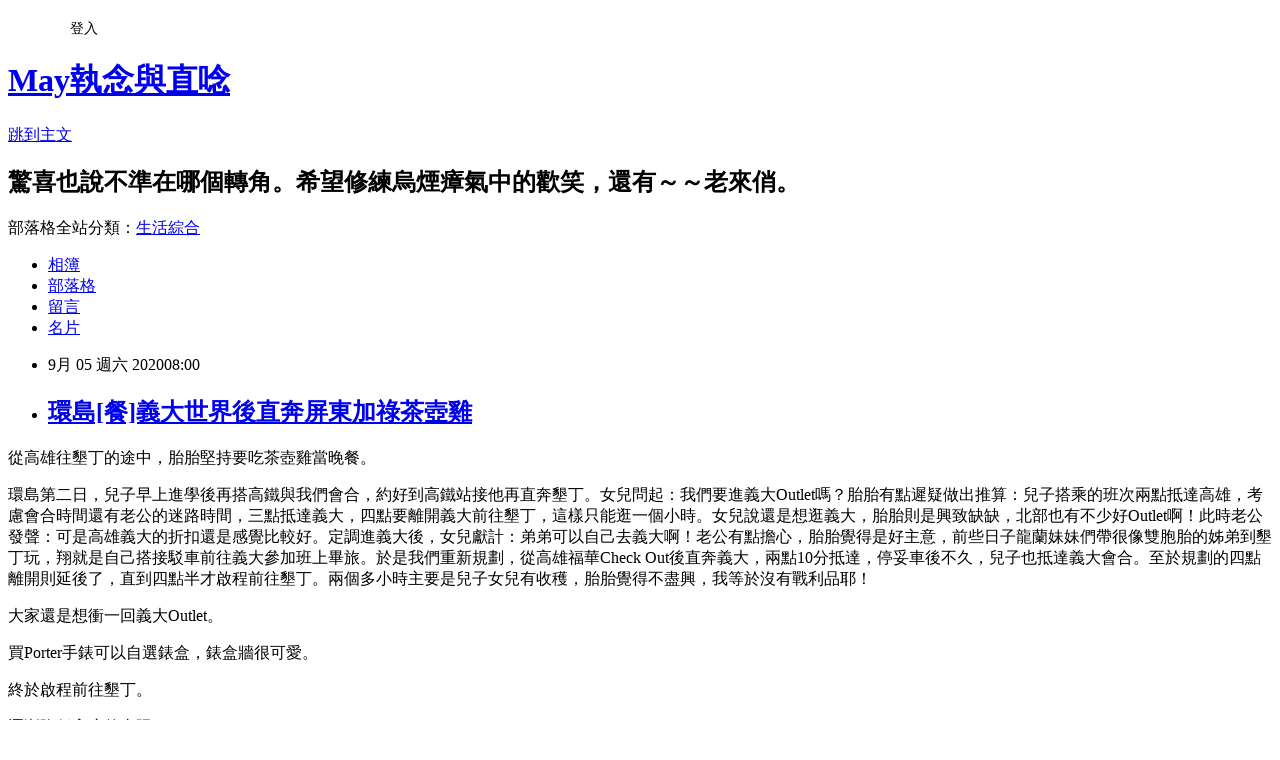

--- FILE ---
content_type: text/html; charset=utf-8
request_url: https://maywang1999.pixnet.net/blog/posts/47487555
body_size: 39866
content:
<!DOCTYPE html><html lang="zh-TW"><head><meta charSet="utf-8"/><meta name="viewport" content="width=device-width, initial-scale=1"/><link rel="stylesheet" href="https://static.1px.tw/blog-next/_next/static/chunks/b1e52b495cc0137c.css" data-precedence="next"/><link rel="stylesheet" href="/fix.css?v=202601142251" type="text/css" data-precedence="medium"/><link rel="stylesheet" href="https://s3.1px.tw/blog/theme/choc/iframe-popup.css?v=202601142251" type="text/css" data-precedence="medium"/><link rel="stylesheet" href="https://s3.1px.tw/blog/theme/choc/plugins.min.css?v=202601142251" type="text/css" data-precedence="medium"/><link rel="stylesheet" href="https://s3.1px.tw/blog/theme/choc/openid-comment.css?v=202601142251" type="text/css" data-precedence="medium"/><link rel="stylesheet" href="https://s3.1px.tw/blog/theme/choc/style.min.css?v=202601142251" type="text/css" data-precedence="medium"/><link rel="stylesheet" href="https://s3.1px.tw/blog/theme/choc/main.min.css?v=202601142251" type="text/css" data-precedence="medium"/><link rel="stylesheet" href="https://pimg.1px.tw/maywang1999/assets/maywang1999.css?v=202601142251" type="text/css" data-precedence="medium"/><link rel="stylesheet" href="https://s3.1px.tw/blog/theme/choc/author-info.css?v=202601142251" type="text/css" data-precedence="medium"/><link rel="stylesheet" href="https://s3.1px.tw/blog/theme/choc/idlePop.min.css?v=202601142251" type="text/css" data-precedence="medium"/><link rel="preload" as="script" fetchPriority="low" href="https://static.1px.tw/blog-next/_next/static/chunks/94688e2baa9fea03.js"/><script src="https://static.1px.tw/blog-next/_next/static/chunks/41eaa5427c45ebcc.js" async=""></script><script src="https://static.1px.tw/blog-next/_next/static/chunks/e2c6231760bc85bd.js" async=""></script><script src="https://static.1px.tw/blog-next/_next/static/chunks/94bde6376cf279be.js" async=""></script><script src="https://static.1px.tw/blog-next/_next/static/chunks/426b9d9d938a9eb4.js" async=""></script><script src="https://static.1px.tw/blog-next/_next/static/chunks/turbopack-5021d21b4b170dda.js" async=""></script><script src="https://static.1px.tw/blog-next/_next/static/chunks/ff1a16fafef87110.js" async=""></script><script src="https://static.1px.tw/blog-next/_next/static/chunks/e308b2b9ce476a3e.js" async=""></script><script src="https://static.1px.tw/blog-next/_next/static/chunks/2bf79572a40338b7.js" async=""></script><script src="https://static.1px.tw/blog-next/_next/static/chunks/d3c6eed28c1dd8e2.js" async=""></script><script src="https://static.1px.tw/blog-next/_next/static/chunks/d4d39cfc2a072218.js" async=""></script><script src="https://static.1px.tw/blog-next/_next/static/chunks/6a5d72c05b9cd4ba.js" async=""></script><script src="https://static.1px.tw/blog-next/_next/static/chunks/8af6103cf1375f47.js" async=""></script><script src="https://static.1px.tw/blog-next/_next/static/chunks/60d08651d643cedc.js" async=""></script><script src="https://static.1px.tw/blog-next/_next/static/chunks/0ae21416dac1fa83.js" async=""></script><script src="https://static.1px.tw/blog-next/_next/static/chunks/6d1100e43ad18157.js" async=""></script><script src="https://static.1px.tw/blog-next/_next/static/chunks/87eeaf7a3b9005e8.js" async=""></script><script src="https://static.1px.tw/blog-next/_next/static/chunks/ed01c75076819ebd.js" async=""></script><script src="https://static.1px.tw/blog-next/_next/static/chunks/a4df8fc19a9a82e6.js" async=""></script><title>環島[餐]義大世界後直奔屏東加祿茶壺雞</title><meta name="description" content="從高雄往墾丁的途中，胎胎堅持要吃茶壺雞當晚餐。環島第二日，兒子早上進學後再搭高鐵與我們會合，約好到高鐵站接他再直奔墾丁。女兒問起：我們要進義大Outlet嗎？胎胎有點遲疑做出推算：兒子搭乘的班次兩點抵達高雄，考慮會合時間還有老公的迷路時間，三點抵達義大，四點要離開義大前往墾丁，這樣只能逛一個小時。女兒說還是想逛義大，胎胎則是興致缺缺，北部也有不少好Outlet啊！此時老公發聲：可是高雄義大的折扣還是感覺比較好。定調進義大後，女兒獻計：弟弟可以自己去義大啊！老公有點擔心，胎胎覺得是好主意，前些日子龍蘭妹妹們帶很像雙胞胎的姊弟到墾丁玩，翔就是自己搭接駁車前往義大參加班上畢旅。於是我們重新規劃，從高雄福華Check Out後直奔義大，兩點10分抵達，停妥車後不久，兒子也抵達義大會合。至於規劃的四點離開則延後了，直到四點半才啟程前往墾丁。兩個多小時主要是兒子女兒有收穫，胎胎覺得不盡興，我等於沒有戰利品耶！"/><meta name="author" content="May執念與直唸"/><meta name="google-adsense-platform-account" content="pub-2647689032095179"/><meta name="fb:app_id" content="101730233200171"/><link rel="canonical" href="https://maywang1999.pixnet.net/blog/posts/47487555"/><meta property="og:title" content="環島[餐]義大世界後直奔屏東加祿茶壺雞"/><meta property="og:description" content="從高雄往墾丁的途中，胎胎堅持要吃茶壺雞當晚餐。環島第二日，兒子早上進學後再搭高鐵與我們會合，約好到高鐵站接他再直奔墾丁。女兒問起：我們要進義大Outlet嗎？胎胎有點遲疑做出推算：兒子搭乘的班次兩點抵達高雄，考慮會合時間還有老公的迷路時間，三點抵達義大，四點要離開義大前往墾丁，這樣只能逛一個小時。女兒說還是想逛義大，胎胎則是興致缺缺，北部也有不少好Outlet啊！此時老公發聲：可是高雄義大的折扣還是感覺比較好。定調進義大後，女兒獻計：弟弟可以自己去義大啊！老公有點擔心，胎胎覺得是好主意，前些日子龍蘭妹妹們帶很像雙胞胎的姊弟到墾丁玩，翔就是自己搭接駁車前往義大參加班上畢旅。於是我們重新規劃，從高雄福華Check Out後直奔義大，兩點10分抵達，停妥車後不久，兒子也抵達義大會合。至於規劃的四點離開則延後了，直到四點半才啟程前往墾丁。兩個多小時主要是兒子女兒有收穫，胎胎覺得不盡興，我等於沒有戰利品耶！"/><meta property="og:url" content="https://maywang1999.pixnet.net/blog/posts/47487555"/><meta property="og:image" content="https://live.staticflickr.com/65535/50304408346_ddc82f8c37.jpg"/><meta property="og:type" content="article"/><meta name="twitter:card" content="summary_large_image"/><meta name="twitter:title" content="環島[餐]義大世界後直奔屏東加祿茶壺雞"/><meta name="twitter:description" content="從高雄往墾丁的途中，胎胎堅持要吃茶壺雞當晚餐。環島第二日，兒子早上進學後再搭高鐵與我們會合，約好到高鐵站接他再直奔墾丁。女兒問起：我們要進義大Outlet嗎？胎胎有點遲疑做出推算：兒子搭乘的班次兩點抵達高雄，考慮會合時間還有老公的迷路時間，三點抵達義大，四點要離開義大前往墾丁，這樣只能逛一個小時。女兒說還是想逛義大，胎胎則是興致缺缺，北部也有不少好Outlet啊！此時老公發聲：可是高雄義大的折扣還是感覺比較好。定調進義大後，女兒獻計：弟弟可以自己去義大啊！老公有點擔心，胎胎覺得是好主意，前些日子龍蘭妹妹們帶很像雙胞胎的姊弟到墾丁玩，翔就是自己搭接駁車前往義大參加班上畢旅。於是我們重新規劃，從高雄福華Check Out後直奔義大，兩點10分抵達，停妥車後不久，兒子也抵達義大會合。至於規劃的四點離開則延後了，直到四點半才啟程前往墾丁。兩個多小時主要是兒子女兒有收穫，胎胎覺得不盡興，我等於沒有戰利品耶！"/><meta name="twitter:image" content="https://live.staticflickr.com/65535/50304408346_ddc82f8c37.jpg"/><link rel="icon" href="/favicon.ico?favicon.a62c60e0.ico" sizes="32x32" type="image/x-icon"/><script src="https://static.1px.tw/blog-next/_next/static/chunks/a6dad97d9634a72d.js" noModule=""></script></head><body><!--$--><!--/$--><!--$?--><template id="B:0"></template><!--/$--><script>requestAnimationFrame(function(){$RT=performance.now()});</script><script src="https://static.1px.tw/blog-next/_next/static/chunks/94688e2baa9fea03.js" id="_R_" async=""></script><div hidden id="S:0"><script id="pixnet-vars">
        window.PIXNET = {
          post_id: "47487555",
          name: "maywang1999",
          user_id: 0,
          blog_id: "231950",
          display_ads: true
        };
      </script><script type="text/javascript" src="https://code.jquery.com/jquery-latest.min.js"></script><script id="json-ld-article-script" type="application/ld+json">{"@context":"https:\u002F\u002Fschema.org","@type":"BlogPosting","isAccessibleForFree":true,"mainEntityOfPage":{"@type":"WebPage","@id":"https:\u002F\u002Fmaywang1999.pixnet.net\u002Fblog\u002Fposts\u002F47487555"},"headline":"環島[餐]義大世界後直奔屏東加祿茶壺雞","description":"\u003Cimg alt=\"IMG_1205\" height=\"375\" src=\"https:\u002F\u002Flive.staticflickr.com\u002F65535\u002F50304408346_ddc82f8c37.jpg\" title=\"\" width=\"500\"\u003E\u003Cbr \u002F\u003E從高雄往墾丁的途中，胎胎堅持要吃茶壺雞當晚餐。\u003Cbr\u003E環島第二日，兒子早上進學後再搭高鐵與我們會合，約好到高鐵站接他再直奔墾丁。女兒問起：我們要進義大Outlet嗎？胎胎有點遲疑做出推算：兒子搭乘的班次兩點抵達高雄，考慮會合時間還有老公的迷路時間，三點抵達義大，四點要離開義大前往墾丁，這樣只能逛一個小時。女兒說還是想逛義大，胎胎則是興致缺缺，北部也有不少好Outlet啊！此時老公發聲：可是高雄義大的折扣還是感覺比較好。定調進義大後，女兒獻計：弟弟可以自己去義大啊！老公有點擔心，胎胎覺得是好主意，前些日子龍蘭妹妹們帶很像雙胞胎的姊弟到墾丁玩，翔就是自己搭接駁車前往義大參加班上畢旅。於是我們重新規劃，從高雄福華Check Out後直奔義大，兩點10分抵達，停妥車後不久，兒子也抵達義大會合。至於規劃的四點離開則延後了，直到四點半才啟程前往墾丁。兩個多小時主要是兒子女兒有收穫，胎胎覺得不盡興，我等於沒有戰利品耶！","articleBody":"\u003Cp\u003E從高雄往墾丁的途中，胎胎堅持要吃茶壺雞當晚餐。\u003C\u002Fp\u003E\n\n\u003Cp\u003E\u003Ca data-flickr-embed=\"true\" href=\"https:\u002F\u002Fwww.flickr.com\u002Fphotos\u002Fmaywang1999\u002F50304408346\u002Fin\u002Fdateposted-public\u002F\" title=\"IMG_1205\"\u003E\u003Cimg alt=\"IMG_1205\" height=\"375\" src=\"https:\u002F\u002Flive.staticflickr.com\u002F65535\u002F50304408346_ddc82f8c37.jpg\" title=\"\" width=\"500\"\u003E\u003C\u002Fa\u003E\u003C\u002Fp\u003E\n\n\u003Cp\u003E環島第二日，兒子早上進學後再搭高鐵與我們會合，約好到高鐵站接他再直奔墾丁。女兒問起：我們要進義大Outlet嗎？胎胎有點遲疑做出推算：兒子搭乘的班次兩點抵達高雄，考慮會合時間還有老公的迷路時間，三點抵達義大，四點要離開義大前往墾丁，這樣只能逛一個小時。女兒說還是想逛義大，胎胎則是興致缺缺，北部也有不少好Outlet啊！此時老公發聲：可是高雄義大的折扣還是感覺比較好。定調進義大後，女兒獻計：弟弟可以自己去義大啊！老公有點擔心，胎胎覺得是好主意，前些日子龍蘭妹妹們帶很像雙胞胎的姊弟到墾丁玩，翔就是自己搭接駁車前往義大參加班上畢旅。於是我們重新規劃，從高雄福華Check Out後直奔義大，兩點10分抵達，停妥車後不久，兒子也抵達義大會合。至於規劃的四點離開則延後了，直到四點半才啟程前往墾丁。兩個多小時主要是兒子女兒有收穫，胎胎覺得不盡興，我等於沒有戰利品耶！\u003C\u002Fp\u003E\n\n\u003Cp\u003E大家還是想衝一回義大Outlet。\u003C\u002Fp\u003E\n\n\u003Cp\u003E\u003Ca data-flickr-embed=\"true\" href=\"https:\u002F\u002Fwww.flickr.com\u002Fphotos\u002Fmaywang1999\u002F50303590436\u002Fin\u002Fdateposted-public\u002F\" title=\"118710404_3563546403664009_8477028522423646359_o\"\u003E\u003Cimg alt=\"118710404_3563546403664009_8477028522423646359_o\" height=\"500\" src=\"https:\u002F\u002Flive.staticflickr.com\u002F65535\u002F50303590436_310f731d81.jpg\" title=\"\" width=\"375\"\u003E\u003C\u002Fa\u003E\u003C\u002Fp\u003E\n\n\u003Cp\u003E買Porter手錶可以自選錶盒，錶盒牆很可愛。\u003C\u002Fp\u003E\n\n\u003Cp\u003E\u003Ca data-flickr-embed=\"true\" href=\"https:\u002F\u002Fwww.flickr.com\u002Fphotos\u002Fmaywang1999\u002F50303742322\u002Fin\u002Fdateposted-public\u002F\" title=\"118559429_3563546756997307_4329991118339857955_o\"\u003E\u003Cimg alt=\"118559429_3563546756997307_4329991118339857955_o\" height=\"500\" src=\"https:\u002F\u002Flive.staticflickr.com\u002F65535\u002F50303742322_43c156d5a1.jpg\" title=\"\" width=\"375\"\u003E\u003C\u002Fa\u003E\u003C\u002Fp\u003E\n\n\u003Cp\u003E終於啟程前往墾丁。\u003C\u002Fp\u003E\n\n\u003Cp\u003E\u003Ca data-flickr-embed=\"true\" href=\"https:\u002F\u002Fwww.flickr.com\u002Fphotos\u002Fmaywang1999\u002F50303742777\u002Fin\u002Fdateposted-public\u002F\" title=\"IMG_1193\"\u003E\u003Cimg alt=\"IMG_1193\" height=\"375\" src=\"https:\u002F\u002Flive.staticflickr.com\u002F65535\u002F50303742777_fd5abde118.jpg\" title=\"\" width=\"500\"\u003E\u003C\u002Fa\u003E\u003C\u002Fp\u003E\n\n\u003Cp\u003E逐漸降低高度的太陽。 \u003Cscript async=\"\" src=\"\u002F\u002Fembedr.flickr.com\u002Fassets\u002Fclient-code.js\" charset=\"utf-8\"\u003E\u003C\u002Fscript\u003E\u003C\u002Fp\u003E\n\n\u003Cp\u003E\u003Cscript async=\"\" src=\"\u002F\u002Fembedr.flickr.com\u002Fassets\u002Fclient-code.js\" charset=\"utf-8\"\u003E\u003C\u002Fscript\u003E\u003Cscript async=\"\" src=\"\u002F\u002Fembedr.flickr.com\u002Fassets\u002Fclient-code.js\" charset=\"utf-8\"\u003E\u003C\u002Fscript\u003E\u003Cscript async=\"\" src=\"\u002F\u002Fembedr.flickr.com\u002Fassets\u002Fclient-code.js\" charset=\"utf-8\"\u003E\u003C\u002Fscript\u003E\u003Ca data-flickr-embed=\"true\" href=\"https:\u002F\u002Fwww.flickr.com\u002Fphotos\u002Fmaywang1999\u002F50302902858\u002Fin\u002Fdateposted-public\u002F\" title=\"IMG_1196\"\u003E\u003Cimg alt=\"IMG_1196\" height=\"322\" src=\"https:\u002F\u002Flive.staticflickr.com\u002F65535\u002F50302902858_c0611166fd.jpg\" title=\"\" width=\"242\"\u003E\u003C\u002Fa\u003E\u003Cscript async=\"\" src=\"\u002F\u002Fembedr.flickr.com\u002Fassets\u002Fclient-code.js\" charset=\"utf-8\"\u003E\u003C\u002Fscript\u003E\u003Ca data-flickr-embed=\"true\" href=\"https:\u002F\u002Fwww.flickr.com\u002Fphotos\u002Fmaywang1999\u002F50302902818\u002Fin\u002Fdateposted-public\u002F\" title=\"IMG_1197\"\u003E\u003Cimg alt=\"IMG_1197\" height=\"319\" src=\"https:\u002F\u002Flive.staticflickr.com\u002F65535\u002F50302902818_948c280b65.jpg\" title=\"\" width=\"423\"\u003E\u003C\u002Fa\u003E\u003C\u002Fp\u003E\n\n\u003Cp\u003E到墾丁前，胎胎想先吃\u003Cu\u003E\u003Cstrong\u003E\u003Ca href=\" http:\u002F\u002Fblog.udn.com\u002Fmaywang1999\u002F86867134\" target=\"_blank\"\u003E\u003Cspan style=\"color:#0000FF\"\u003E茶壺雞\u003C\u002Fspan\u003E\u003C\u002Fa\u003E\u003C\u002Fstrong\u003E\u003C\u002Fu\u003E。此起彼落的質疑聲：我吃不下，我太常吃烤雞，到屏東不是該吃海產嗎.......胎胎堅持走過路過不要錯過茶壺雞。上次是與老公一起享用茶壺雞，但是他記不清楚，胎胎解釋茶壺雞是烤雞的一種，話聲剛落，路邊出現甕窯雞，老公問是這家吧？胎胎堅持不可以停車，甕窯雞我們在礁溪吃過而不甚滿意，要吃茶壺雞才是。路邊陸續出現這家烤雞那家烤雞，胎胎繼續堅持這些都是雜音，接下來看到萬巒豬腳老店的招牌，就如幾年前一樣，老公又想轉進去，胎胎堅持不可以，這家上回看過內裝，馬上嚇得我們逃離。但是我相信下回經過老公應該仍會想轉進去。終於在胎胎鋼鐵般的意志下，我們抵達關仔嶺茶壺雞加祿雞地，一樣點B套餐，茶壺雞登場之後，專人分解全雞，熱香撲鼻，皮脆肉潤，連雞胸肉也多汁，證明胎胎的堅持是對的。 剛剛一直質疑或搗亂的人們大快朵頤。胎胎可以朗聲說道：可以懷疑我的人格不要懷疑我的品味。\u003C\u002Fp\u003E\n\n\u003Cp\u003E要抵達茶壺雞需要抵抗沿路許許多多的雜音啊！\u003C\u002Fp\u003E\n\n\u003Cp\u003E\u003Ca data-flickr-embed=\"true\" href=\"https:\u002F\u002Fwww.flickr.com\u002Fphotos\u002Fmaywang1999\u002F50303590561\u002Fin\u002Fdateposted-public\u002F\" title=\"IMG_1200\"\u003E\u003Cimg alt=\"IMG_1200\" height=\"375\" src=\"https:\u002F\u002Flive.staticflickr.com\u002F65535\u002F50303590561_c3dba21c1b.jpg\" title=\"\" width=\"500\"\u003E\u003C\u002Fa\u003E\u003C\u002Fp\u003E\n\n\u003Cp\u003E從這入口進去，洗手間在另一棟簡易建築中，這裡就是洗手間簡陋些。\u003C\u002Fp\u003E\n\n\u003Cp\u003E\u003Ca data-flickr-embed=\"true\" href=\"https:\u002F\u002Fwww.flickr.com\u002Fphotos\u002Fmaywang1999\u002F50303725353\u002Fin\u002Fdateposted-public\u002F\" title=\"IMG_1203\"\u003E\u003Cimg alt=\"IMG_1203\" height=\"375\" src=\"https:\u002F\u002Flive.staticflickr.com\u002F65535\u002F50303725353_dcec16f2e0.jpg\" title=\"\" width=\"500\"\u003E\u003C\u002Fa\u003E\u003C\u002Fp\u003E\n\n\u003Cp\u003E店裡的座位。\u003C\u002Fp\u003E\n\n\u003Cp\u003E\u003Ca data-flickr-embed=\"true\" href=\"https:\u002F\u002Fwww.flickr.com\u002Fphotos\u002Fmaywang1999\u002F50304563397\u002Fin\u002Fdateposted-public\u002F\" title=\"IMG_1207\"\u003E\u003Cimg alt=\"IMG_1207\" height=\"500\" src=\"https:\u002F\u002Flive.staticflickr.com\u002F65535\u002F50304563397_68d95aeee7.jpg\" title=\"\" width=\"375\"\u003E\u003C\u002Fa\u003E\u003C\u002Fp\u003E\n\n\u003Cp\u003E一樣選擇套餐B，加點兩碗白飯。\u003C\u002Fp\u003E\n\n\u003Cp\u003E\u003Ca data-flickr-embed=\"true\" href=\"https:\u002F\u002Fwww.flickr.com\u002Fphotos\u002Fmaywang1999\u002F50303725433\u002Fin\u002Fdateposted-public\u002F\" title=\"IMG_1202\"\u003E\u003Cimg alt=\"IMG_1202\" height=\"500\" src=\"https:\u002F\u002Flive.staticflickr.com\u002F65535\u002F50303725433_d605116654.jpg\" title=\"\" width=\"375\"\u003E\u003C\u002Fa\u003E\u003C\u002Fp\u003E\n\n\u003Cp\u003E送上餐具與胡椒鹽。\u003C\u002Fp\u003E\n\n\u003Cp\u003E\u003Ca data-flickr-embed=\"true\" href=\"https:\u002F\u002Fwww.flickr.com\u002Fphotos\u002Fmaywang1999\u002F50304563497\u002Fin\u002Fdateposted-public\u002F\" title=\"IMG_1206\"\u003E\u003Cimg alt=\"IMG_1206\" height=\"375\" src=\"https:\u002F\u002Flive.staticflickr.com\u002F65535\u002F50304563497_b180cec766.jpg\" title=\"\" width=\"500\"\u003E\u003C\u002Fa\u003E\u003C\u002Fp\u003E\n\n\u003Cp\u003E兒子拿了冰箱裡的冷泡無糖茶，胎胎相當讚許。\u003C\u002Fp\u003E\n\n\u003Cp\u003E\u003Ca data-flickr-embed=\"true\" href=\"https:\u002F\u002Fwww.flickr.com\u002Fphotos\u002Fmaywang1999\u002F50303724978\u002Fin\u002Fdateposted-public\u002F\" title=\"IMG_1208\"\u003E\u003Cimg alt=\"IMG_1208\" height=\"500\" src=\"https:\u002F\u002Flive.staticflickr.com\u002F65535\u002F50303724978_d276eb0219.jpg\" title=\"\" width=\"375\"\u003E\u003C\u002Fa\u003E\u003C\u002Fp\u003E\n\n\u003Cp\u003E可是老公開心地端回兩杯芒果冰沙(茶壺雞旁邊朋友店家)，胎胎傻眼：您不是常唸孩子們要少喝含糖飲料嗎？老公開心表示兩杯100元，老闆直接拿出冰凍芒果片，不加水或糖直接打冰沙。\u003C\u002Fp\u003E\n\n\u003Cp\u003E\u003Ca data-flickr-embed=\"true\" href=\"https:\u002F\u002Fwww.flickr.com\u002Fphotos\u002Fmaywang1999\u002F50304563217\u002Fin\u002Fdateposted-public\u002F\" title=\"IMG_1210\"\u003E\u003Cimg alt=\"IMG_1210\" height=\"500\" src=\"https:\u002F\u002Flive.staticflickr.com\u002F65535\u002F50304563217_bba9341564.jpg\" title=\"\" width=\"375\"\u003E\u003C\u002Fa\u003E\u003C\u002Fp\u003E\n\n\u003Cp\u003E套餐筍湯。\u003C\u002Fp\u003E\n\n\u003Cp\u003E\u003Ca data-flickr-embed=\"true\" href=\"https:\u002F\u002Fwww.flickr.com\u002Fphotos\u002Fmaywang1999\u002F50304563277\u002Fin\u002Fdateposted-public\u002F\" title=\"IMG_1209\"\u003E\u003Cimg alt=\"IMG_1209\" height=\"375\" src=\"https:\u002F\u002Flive.staticflickr.com\u002F65535\u002F50304563277_84df4fc15f.jpg\" title=\"\" width=\"500\"\u003E\u003C\u002Fa\u003E\u003C\u002Fp\u003E\n\n\u003Cp\u003E套餐的梅子豆腐，我一樣很喜愛。\u003C\u002Fp\u003E\n\n\u003Cp\u003E\u003Ca data-flickr-embed=\"true\" href=\"https:\u002F\u002Fwww.flickr.com\u002Fphotos\u002Fmaywang1999\u002F50303724758\u002Fin\u002Fdateposted-public\u002F\" title=\"IMG_1211\"\u003E\u003Cimg alt=\"IMG_1211\" height=\"375\" src=\"https:\u002F\u002Flive.staticflickr.com\u002F65535\u002F50303724758_b969cb657c.jpg\" title=\"\" width=\"500\"\u003E\u003C\u002Fa\u003E\u003C\u002Fp\u003E\n\n\u003Cp\u003E高麗菜。\u003C\u002Fp\u003E\n\n\u003Cp\u003E\u003Ca data-flickr-embed=\"true\" href=\"https:\u002F\u002Fwww.flickr.com\u002Fphotos\u002Fmaywang1999\u002F50304563117\u002Fin\u002Fdateposted-public\u002F\" title=\"IMG_1212\"\u003E\u003Cimg alt=\"IMG_1212\" height=\"375\" src=\"https:\u002F\u002Flive.staticflickr.com\u002F65535\u002F50304563117_568fcbe8d6.jpg\" title=\"\" width=\"500\"\u003E\u003C\u002Fa\u003E\u003C\u002Fp\u003E\n\n\u003Cp\u003E茶壺雞一出場，大家就說好香。\u003C\u002Fp\u003E\n\n\u003Cp\u003E\u003Ca data-flickr-embed=\"true\" href=\"https:\u002F\u002Fwww.flickr.com\u002Fphotos\u002Fmaywang1999\u002F50303724618\u002Fin\u002Fdateposted-public\u002F\" title=\"IMG_1213\"\u003E\u003Cimg alt=\"IMG_1213\" height=\"376\" src=\"https:\u002F\u002Flive.staticflickr.com\u002F65535\u002F50303724618_0652f760fb.jpg\" title=\"\" width=\"500\"\u003E\u003C\u002Fa\u003E\u003C\u002Fp\u003E\n\n\u003Cp\u003E專人分解雞肉。\u003C\u002Fp\u003E\n\n\u003Cp\u003E\u003Ca data-flickr-embed=\"true\" href=\"https:\u002F\u002Fwww.flickr.com\u002Fphotos\u002Fmaywang1999\u002F50303724548\u002Fin\u002Fdateposted-public\u002F\" title=\"IMG_1214\"\u003E\u003Cimg alt=\"IMG_1214\" height=\"375\" src=\"https:\u002F\u002Flive.staticflickr.com\u002F65535\u002F50303724548_05c988e5ab.jpg\" title=\"\" width=\"500\"\u003E\u003C\u002Fa\u003E\u003C\u002Fp\u003E\n\n\u003Cp\u003E盤底的雞汁是精華。\u003C\u002Fp\u003E\n\n\u003Cp\u003E\u003Ca data-flickr-embed=\"true\" href=\"https:\u002F\u002Fwww.flickr.com\u002Fphotos\u002Fmaywang1999\u002F50303724503\u002Fin\u002Fdateposted-public\u002F\" title=\"IMG_1215\"\u003E\u003Cimg alt=\"IMG_1215\" height=\"375\" src=\"https:\u002F\u002Flive.staticflickr.com\u002F65535\u002F50303724503_bebbc80c77.jpg\" title=\"\" width=\"500\"\u003E\u003C\u002Fa\u003E\u003C\u002Fp\u003E\n\n\u003Cp\u003E雞汁拌飯非常可口。\u003C\u002Fp\u003E\n\n\u003Cp\u003E\u003Cscript async=\"\" src=\"\u002F\u002Fembedr.flickr.com\u002Fassets\u002Fclient-code.js\" charset=\"utf-8\"\u003E\u003C\u002Fscript\u003E\u003Cscript async=\"\" src=\"\u002F\u002Fembedr.flickr.com\u002Fassets\u002Fclient-code.js\" charset=\"utf-8\"\u003E\u003C\u002Fscript\u003E\u003Cscript async=\"\" src=\"\u002F\u002Fembedr.flickr.com\u002Fassets\u002Fclient-code.js\" charset=\"utf-8\"\u003E\u003C\u002Fscript\u003E\u003Cscript async=\"\" src=\"\u002F\u002Fembedr.flickr.com\u002Fassets\u002Fclient-code.js\" charset=\"utf-8\"\u003E\u003C\u002Fscript\u003E\u003Cscript async=\"\" src=\"\u002F\u002Fembedr.flickr.com\u002Fassets\u002Fclient-code.js\" charset=\"utf-8\"\u003E\u003C\u002Fscript\u003E\u003Cscript async=\"\" src=\"\u002F\u002Fembedr.flickr.com\u002Fassets\u002Fclient-code.js\" charset=\"utf-8\"\u003E\u003C\u002Fscript\u003E\u003Cscript async=\"\" src=\"\u002F\u002Fembedr.flickr.com\u002Fassets\u002Fclient-code.js\" charset=\"utf-8\"\u003E\u003C\u002Fscript\u003E\u003Cscript async=\"\" src=\"\u002F\u002Fembedr.flickr.com\u002Fassets\u002Fclient-code.js\" charset=\"utf-8\"\u003E\u003C\u002Fscript\u003E\u003Cscript async=\"\" src=\"\u002F\u002Fembedr.flickr.com\u002Fassets\u002Fclient-code.js\" charset=\"utf-8\"\u003E\u003C\u002Fscript\u003E\u003Cscript async=\"\" src=\"\u002F\u002Fembedr.flickr.com\u002Fassets\u002Fclient-code.js\" charset=\"utf-8\"\u003E\u003C\u002Fscript\u003E\u003Cscript async=\"\" src=\"\u002F\u002Fembedr.flickr.com\u002Fassets\u002Fclient-code.js\" charset=\"utf-8\"\u003E\u003C\u002Fscript\u003E\u003Cscript async=\"\" src=\"\u002F\u002Fembedr.flickr.com\u002Fassets\u002Fclient-code.js\" charset=\"utf-8\"\u003E\u003C\u002Fscript\u003E\u003Cscript async=\"\" src=\"\u002F\u002Fembedr.flickr.com\u002Fassets\u002Fclient-code.js\" charset=\"utf-8\"\u003E\u003C\u002Fscript\u003E\u003Cscript async=\"\" src=\"\u002F\u002Fembedr.flickr.com\u002Fassets\u002Fclient-code.js\" charset=\"utf-8\"\u003E\u003C\u002Fscript\u003E\u003Cscript async=\"\" src=\"\u002F\u002Fembedr.flickr.com\u002Fassets\u002Fclient-code.js\" charset=\"utf-8\"\u003E\u003C\u002Fscript\u003E\u003Ca data-flickr-embed=\"true\" href=\"https:\u002F\u002Fwww.flickr.com\u002Fphotos\u002Fmaywang1999\u002F50304562837\u002Fin\u002Fdateposted-public\u002F\" title=\"IMG_1216\"\u003E\u003Cimg alt=\"IMG_1216\" height=\"376\" src=\"https:\u002F\u002Flive.staticflickr.com\u002F65535\u002F50304562837_9d1aa996f3.jpg\" title=\"\" width=\"500\"\u003E\u003C\u002Fa\u003E\u003Cscript async=\"\" src=\"\u002F\u002Fembedr.flickr.com\u002Fassets\u002Fclient-code.js\" charset=\"utf-8\"\u003E\u003C\u002Fscript\u003E\u003C\u002Fp\u003E\n\n\u003Cp\u003E六點15分離開茶壺雞，Google試算還需一個鐘頭才能抵達墾丁福華。今天勢必要天黑之後開車了，老公覺得小心開車便無妨。說來我們從未在這時間奔馳在屏鵝公路上，海邊天際越見瑰麗，籠罩在霞光柔韻中，找處地方停車，飛鳥掠過，眼前是風聲浪聲，短暫停留也甚好。\u003C\u002Fp\u003E\n\n\u003Cp\u003E繼續前往墾丁，海邊晚霞甚美，找處地方停車欣賞南境晚霞。\u003C\u002Fp\u003E\n\n\u003Cp\u003E\u003Ciframe allow=\"accelerometer; autoplay; encrypted-media; gyroscope; picture-in-picture\" allowfullscreen=\"\" class=\"\" frameborder=\"0\" height=\"315\" src=\"https:\u002F\u002Fwww.youtube.com\u002Fembed\u002FbF3dX22QvDs?wmode=transparent\" width=\"560\"\u003E\u003C\u002Fiframe\u003E\u003C\u002Fp\u003E\n","image":["https:\u002F\u002Flive.staticflickr.com\u002F65535\u002F50304408346_ddc82f8c37.jpg"],"author":{"@type":"Person","name":"May執念與直唸","url":"https:\u002F\u002Fwww.pixnet.net\u002Fpcard\u002Fmaywang1999"},"publisher":{"@type":"Organization","name":"May執念與直唸","logo":{"@type":"ImageObject","url":"https:\u002F\u002Fs3.1px.tw\u002Fblog\u002Fcommon\u002Favatar\u002Fblog_cover_light.jpg"}},"datePublished":"2020-09-05T00:00:00.000Z","dateModified":"","keywords":[],"articleSection":"2020環島"}</script><template id="P:1"></template><template id="P:2"></template><template id="P:3"></template><section aria-label="Notifications alt+T" tabindex="-1" aria-live="polite" aria-relevant="additions text" aria-atomic="false"></section></div><script>(self.__next_f=self.__next_f||[]).push([0])</script><script>self.__next_f.push([1,"1:\"$Sreact.fragment\"\n3:I[39756,[\"https://static.1px.tw/blog-next/_next/static/chunks/ff1a16fafef87110.js\",\"https://static.1px.tw/blog-next/_next/static/chunks/e308b2b9ce476a3e.js\"],\"default\"]\n4:I[53536,[\"https://static.1px.tw/blog-next/_next/static/chunks/ff1a16fafef87110.js\",\"https://static.1px.tw/blog-next/_next/static/chunks/e308b2b9ce476a3e.js\"],\"default\"]\n6:I[97367,[\"https://static.1px.tw/blog-next/_next/static/chunks/ff1a16fafef87110.js\",\"https://static.1px.tw/blog-next/_next/static/chunks/e308b2b9ce476a3e.js\"],\"OutletBoundary\"]\n8:I[97367,[\"https://static.1px.tw/blog-next/_next/static/chunks/ff1a16fafef87110.js\",\"https://static.1px.tw/blog-next/_next/static/chunks/e308b2b9ce476a3e.js\"],\"ViewportBoundary\"]\na:I[97367,[\"https://static.1px.tw/blog-next/_next/static/chunks/ff1a16fafef87110.js\",\"https://static.1px.tw/blog-next/_next/static/chunks/e308b2b9ce476a3e.js\"],\"MetadataBoundary\"]\nc:I[63491,[\"https://static.1px.tw/blog-next/_next/static/chunks/2bf79572a40338b7.js\",\"https://static.1px.tw/blog-next/_next/static/chunks/d3c6eed28c1dd8e2.js\"],\"default\"]\n:HL[\"https://static.1px.tw/blog-next/_next/static/chunks/b1e52b495cc0137c.css\",\"style\"]\n"])</script><script>self.__next_f.push([1,"0:{\"P\":null,\"b\":\"GNVOoHTb9Me2mzjjXS7nK\",\"c\":[\"\",\"blog\",\"posts\",\"47487555\"],\"q\":\"\",\"i\":false,\"f\":[[[\"\",{\"children\":[\"blog\",{\"children\":[\"posts\",{\"children\":[[\"id\",\"47487555\",\"d\"],{\"children\":[\"__PAGE__\",{}]}]}]}]},\"$undefined\",\"$undefined\",true],[[\"$\",\"$1\",\"c\",{\"children\":[[[\"$\",\"script\",\"script-0\",{\"src\":\"https://static.1px.tw/blog-next/_next/static/chunks/d4d39cfc2a072218.js\",\"async\":true,\"nonce\":\"$undefined\"}],[\"$\",\"script\",\"script-1\",{\"src\":\"https://static.1px.tw/blog-next/_next/static/chunks/6a5d72c05b9cd4ba.js\",\"async\":true,\"nonce\":\"$undefined\"}],[\"$\",\"script\",\"script-2\",{\"src\":\"https://static.1px.tw/blog-next/_next/static/chunks/8af6103cf1375f47.js\",\"async\":true,\"nonce\":\"$undefined\"}]],\"$L2\"]}],{\"children\":[[\"$\",\"$1\",\"c\",{\"children\":[null,[\"$\",\"$L3\",null,{\"parallelRouterKey\":\"children\",\"error\":\"$undefined\",\"errorStyles\":\"$undefined\",\"errorScripts\":\"$undefined\",\"template\":[\"$\",\"$L4\",null,{}],\"templateStyles\":\"$undefined\",\"templateScripts\":\"$undefined\",\"notFound\":\"$undefined\",\"forbidden\":\"$undefined\",\"unauthorized\":\"$undefined\"}]]}],{\"children\":[[\"$\",\"$1\",\"c\",{\"children\":[null,[\"$\",\"$L3\",null,{\"parallelRouterKey\":\"children\",\"error\":\"$undefined\",\"errorStyles\":\"$undefined\",\"errorScripts\":\"$undefined\",\"template\":[\"$\",\"$L4\",null,{}],\"templateStyles\":\"$undefined\",\"templateScripts\":\"$undefined\",\"notFound\":\"$undefined\",\"forbidden\":\"$undefined\",\"unauthorized\":\"$undefined\"}]]}],{\"children\":[[\"$\",\"$1\",\"c\",{\"children\":[null,[\"$\",\"$L3\",null,{\"parallelRouterKey\":\"children\",\"error\":\"$undefined\",\"errorStyles\":\"$undefined\",\"errorScripts\":\"$undefined\",\"template\":[\"$\",\"$L4\",null,{}],\"templateStyles\":\"$undefined\",\"templateScripts\":\"$undefined\",\"notFound\":\"$undefined\",\"forbidden\":\"$undefined\",\"unauthorized\":\"$undefined\"}]]}],{\"children\":[[\"$\",\"$1\",\"c\",{\"children\":[\"$L5\",[[\"$\",\"link\",\"0\",{\"rel\":\"stylesheet\",\"href\":\"https://static.1px.tw/blog-next/_next/static/chunks/b1e52b495cc0137c.css\",\"precedence\":\"next\",\"crossOrigin\":\"$undefined\",\"nonce\":\"$undefined\"}],[\"$\",\"script\",\"script-0\",{\"src\":\"https://static.1px.tw/blog-next/_next/static/chunks/0ae21416dac1fa83.js\",\"async\":true,\"nonce\":\"$undefined\"}],[\"$\",\"script\",\"script-1\",{\"src\":\"https://static.1px.tw/blog-next/_next/static/chunks/6d1100e43ad18157.js\",\"async\":true,\"nonce\":\"$undefined\"}],[\"$\",\"script\",\"script-2\",{\"src\":\"https://static.1px.tw/blog-next/_next/static/chunks/87eeaf7a3b9005e8.js\",\"async\":true,\"nonce\":\"$undefined\"}],[\"$\",\"script\",\"script-3\",{\"src\":\"https://static.1px.tw/blog-next/_next/static/chunks/ed01c75076819ebd.js\",\"async\":true,\"nonce\":\"$undefined\"}],[\"$\",\"script\",\"script-4\",{\"src\":\"https://static.1px.tw/blog-next/_next/static/chunks/a4df8fc19a9a82e6.js\",\"async\":true,\"nonce\":\"$undefined\"}]],[\"$\",\"$L6\",null,{\"children\":\"$@7\"}]]}],{},null,false,false]},null,false,false]},null,false,false]},null,false,false]},null,false,false],[\"$\",\"$1\",\"h\",{\"children\":[null,[\"$\",\"$L8\",null,{\"children\":\"$@9\"}],[\"$\",\"$La\",null,{\"children\":\"$@b\"}],null]}],false]],\"m\":\"$undefined\",\"G\":[\"$c\",[]],\"S\":false}\n"])</script><script>self.__next_f.push([1,"9:[[\"$\",\"meta\",\"0\",{\"charSet\":\"utf-8\"}],[\"$\",\"meta\",\"1\",{\"name\":\"viewport\",\"content\":\"width=device-width, initial-scale=1\"}]]\n"])</script><script>self.__next_f.push([1,"d:I[79520,[\"https://static.1px.tw/blog-next/_next/static/chunks/d4d39cfc2a072218.js\",\"https://static.1px.tw/blog-next/_next/static/chunks/6a5d72c05b9cd4ba.js\",\"https://static.1px.tw/blog-next/_next/static/chunks/8af6103cf1375f47.js\"],\"\"]\n10:I[2352,[\"https://static.1px.tw/blog-next/_next/static/chunks/d4d39cfc2a072218.js\",\"https://static.1px.tw/blog-next/_next/static/chunks/6a5d72c05b9cd4ba.js\",\"https://static.1px.tw/blog-next/_next/static/chunks/8af6103cf1375f47.js\"],\"AdultWarningModal\"]\n11:I[69182,[\"https://static.1px.tw/blog-next/_next/static/chunks/d4d39cfc2a072218.js\",\"https://static.1px.tw/blog-next/_next/static/chunks/6a5d72c05b9cd4ba.js\",\"https://static.1px.tw/blog-next/_next/static/chunks/8af6103cf1375f47.js\"],\"HydrationComplete\"]\n12:I[12985,[\"https://static.1px.tw/blog-next/_next/static/chunks/d4d39cfc2a072218.js\",\"https://static.1px.tw/blog-next/_next/static/chunks/6a5d72c05b9cd4ba.js\",\"https://static.1px.tw/blog-next/_next/static/chunks/8af6103cf1375f47.js\"],\"NuqsAdapter\"]\n13:I[82782,[\"https://static.1px.tw/blog-next/_next/static/chunks/d4d39cfc2a072218.js\",\"https://static.1px.tw/blog-next/_next/static/chunks/6a5d72c05b9cd4ba.js\",\"https://static.1px.tw/blog-next/_next/static/chunks/8af6103cf1375f47.js\"],\"RefineContext\"]\n14:I[29306,[\"https://static.1px.tw/blog-next/_next/static/chunks/d4d39cfc2a072218.js\",\"https://static.1px.tw/blog-next/_next/static/chunks/6a5d72c05b9cd4ba.js\",\"https://static.1px.tw/blog-next/_next/static/chunks/8af6103cf1375f47.js\",\"https://static.1px.tw/blog-next/_next/static/chunks/60d08651d643cedc.js\",\"https://static.1px.tw/blog-next/_next/static/chunks/d3c6eed28c1dd8e2.js\"],\"default\"]\n2:[\"$\",\"html\",null,{\"lang\":\"zh-TW\",\"children\":[[\"$\",\"$Ld\",null,{\"id\":\"google-tag-manager\",\"strategy\":\"afterInteractive\",\"children\":\"\\n(function(w,d,s,l,i){w[l]=w[l]||[];w[l].push({'gtm.start':\\nnew Date().getTime(),event:'gtm.js'});var f=d.getElementsByTagName(s)[0],\\nj=d.createElement(s),dl=l!='dataLayer'?'\u0026l='+l:'';j.async=true;j.src=\\n'https://www.googletagmanager.com/gtm.js?id='+i+dl;f.parentNode.insertBefore(j,f);\\n})(window,document,'script','dataLayer','GTM-TRLQMPKX');\\n  \"}],\"$Le\",\"$Lf\",[\"$\",\"body\",null,{\"children\":[[\"$\",\"$L10\",null,{\"display\":false}],[\"$\",\"$L11\",null,{}],[\"$\",\"$L12\",null,{\"children\":[\"$\",\"$L13\",null,{\"children\":[\"$\",\"$L3\",null,{\"parallelRouterKey\":\"children\",\"error\":\"$undefined\",\"errorStyles\":\"$undefined\",\"errorScripts\":\"$undefined\",\"template\":[\"$\",\"$L4\",null,{}],\"templateStyles\":\"$undefined\",\"templateScripts\":\"$undefined\",\"notFound\":[[\"$\",\"$L14\",null,{}],[]],\"forbidden\":\"$undefined\",\"unauthorized\":\"$undefined\"}]}]}]]}]]}]\n"])</script><script>self.__next_f.push([1,"e:null\nf:null\n"])</script><script>self.__next_f.push([1,"16:I[27201,[\"https://static.1px.tw/blog-next/_next/static/chunks/ff1a16fafef87110.js\",\"https://static.1px.tw/blog-next/_next/static/chunks/e308b2b9ce476a3e.js\"],\"IconMark\"]\n5:[[\"$\",\"script\",null,{\"id\":\"pixnet-vars\",\"children\":\"\\n        window.PIXNET = {\\n          post_id: \\\"47487555\\\",\\n          name: \\\"maywang1999\\\",\\n          user_id: 0,\\n          blog_id: \\\"231950\\\",\\n          display_ads: true\\n        };\\n      \"}],\"$L15\"]\n"])</script><script>self.__next_f.push([1,"b:[[\"$\",\"title\",\"0\",{\"children\":\"環島[餐]義大世界後直奔屏東加祿茶壺雞\"}],[\"$\",\"meta\",\"1\",{\"name\":\"description\",\"content\":\"從高雄往墾丁的途中，胎胎堅持要吃茶壺雞當晚餐。環島第二日，兒子早上進學後再搭高鐵與我們會合，約好到高鐵站接他再直奔墾丁。女兒問起：我們要進義大Outlet嗎？胎胎有點遲疑做出推算：兒子搭乘的班次兩點抵達高雄，考慮會合時間還有老公的迷路時間，三點抵達義大，四點要離開義大前往墾丁，這樣只能逛一個小時。女兒說還是想逛義大，胎胎則是興致缺缺，北部也有不少好Outlet啊！此時老公發聲：可是高雄義大的折扣還是感覺比較好。定調進義大後，女兒獻計：弟弟可以自己去義大啊！老公有點擔心，胎胎覺得是好主意，前些日子龍蘭妹妹們帶很像雙胞胎的姊弟到墾丁玩，翔就是自己搭接駁車前往義大參加班上畢旅。於是我們重新規劃，從高雄福華Check Out後直奔義大，兩點10分抵達，停妥車後不久，兒子也抵達義大會合。至於規劃的四點離開則延後了，直到四點半才啟程前往墾丁。兩個多小時主要是兒子女兒有收穫，胎胎覺得不盡興，我等於沒有戰利品耶！\"}],[\"$\",\"meta\",\"2\",{\"name\":\"author\",\"content\":\"May執念與直唸\"}],[\"$\",\"meta\",\"3\",{\"name\":\"google-adsense-platform-account\",\"content\":\"pub-2647689032095179\"}],[\"$\",\"meta\",\"4\",{\"name\":\"fb:app_id\",\"content\":\"101730233200171\"}],[\"$\",\"link\",\"5\",{\"rel\":\"canonical\",\"href\":\"https://maywang1999.pixnet.net/blog/posts/47487555\"}],[\"$\",\"meta\",\"6\",{\"property\":\"og:title\",\"content\":\"環島[餐]義大世界後直奔屏東加祿茶壺雞\"}],[\"$\",\"meta\",\"7\",{\"property\":\"og:description\",\"content\":\"從高雄往墾丁的途中，胎胎堅持要吃茶壺雞當晚餐。環島第二日，兒子早上進學後再搭高鐵與我們會合，約好到高鐵站接他再直奔墾丁。女兒問起：我們要進義大Outlet嗎？胎胎有點遲疑做出推算：兒子搭乘的班次兩點抵達高雄，考慮會合時間還有老公的迷路時間，三點抵達義大，四點要離開義大前往墾丁，這樣只能逛一個小時。女兒說還是想逛義大，胎胎則是興致缺缺，北部也有不少好Outlet啊！此時老公發聲：可是高雄義大的折扣還是感覺比較好。定調進義大後，女兒獻計：弟弟可以自己去義大啊！老公有點擔心，胎胎覺得是好主意，前些日子龍蘭妹妹們帶很像雙胞胎的姊弟到墾丁玩，翔就是自己搭接駁車前往義大參加班上畢旅。於是我們重新規劃，從高雄福華Check Out後直奔義大，兩點10分抵達，停妥車後不久，兒子也抵達義大會合。至於規劃的四點離開則延後了，直到四點半才啟程前往墾丁。兩個多小時主要是兒子女兒有收穫，胎胎覺得不盡興，我等於沒有戰利品耶！\"}],[\"$\",\"meta\",\"8\",{\"property\":\"og:url\",\"content\":\"https://maywang1999.pixnet.net/blog/posts/47487555\"}],[\"$\",\"meta\",\"9\",{\"property\":\"og:image\",\"content\":\"https://live.staticflickr.com/65535/50304408346_ddc82f8c37.jpg\"}],[\"$\",\"meta\",\"10\",{\"property\":\"og:type\",\"content\":\"article\"}],[\"$\",\"meta\",\"11\",{\"name\":\"twitter:card\",\"content\":\"summary_large_image\"}],[\"$\",\"meta\",\"12\",{\"name\":\"twitter:title\",\"content\":\"環島[餐]義大世界後直奔屏東加祿茶壺雞\"}],[\"$\",\"meta\",\"13\",{\"name\":\"twitter:description\",\"content\":\"從高雄往墾丁的途中，胎胎堅持要吃茶壺雞當晚餐。環島第二日，兒子早上進學後再搭高鐵與我們會合，約好到高鐵站接他再直奔墾丁。女兒問起：我們要進義大Outlet嗎？胎胎有點遲疑做出推算：兒子搭乘的班次兩點抵達高雄，考慮會合時間還有老公的迷路時間，三點抵達義大，四點要離開義大前往墾丁，這樣只能逛一個小時。女兒說還是想逛義大，胎胎則是興致缺缺，北部也有不少好Outlet啊！此時老公發聲：可是高雄義大的折扣還是感覺比較好。定調進義大後，女兒獻計：弟弟可以自己去義大啊！老公有點擔心，胎胎覺得是好主意，前些日子龍蘭妹妹們帶很像雙胞胎的姊弟到墾丁玩，翔就是自己搭接駁車前往義大參加班上畢旅。於是我們重新規劃，從高雄福華Check Out後直奔義大，兩點10分抵達，停妥車後不久，兒子也抵達義大會合。至於規劃的四點離開則延後了，直到四點半才啟程前往墾丁。兩個多小時主要是兒子女兒有收穫，胎胎覺得不盡興，我等於沒有戰利品耶！\"}],[\"$\",\"meta\",\"14\",{\"name\":\"twitter:image\",\"content\":\"https://live.staticflickr.com/65535/50304408346_ddc82f8c37.jpg\"}],[\"$\",\"link\",\"15\",{\"rel\":\"icon\",\"href\":\"/favicon.ico?favicon.a62c60e0.ico\",\"sizes\":\"32x32\",\"type\":\"image/x-icon\"}],[\"$\",\"$L16\",\"16\",{}]]\n"])</script><script>self.__next_f.push([1,"7:null\n"])</script><script>self.__next_f.push([1,":HL[\"/fix.css?v=202601142251\",\"style\",{\"type\":\"text/css\"}]\n:HL[\"https://s3.1px.tw/blog/theme/choc/iframe-popup.css?v=202601142251\",\"style\",{\"type\":\"text/css\"}]\n:HL[\"https://s3.1px.tw/blog/theme/choc/plugins.min.css?v=202601142251\",\"style\",{\"type\":\"text/css\"}]\n:HL[\"https://s3.1px.tw/blog/theme/choc/openid-comment.css?v=202601142251\",\"style\",{\"type\":\"text/css\"}]\n:HL[\"https://s3.1px.tw/blog/theme/choc/style.min.css?v=202601142251\",\"style\",{\"type\":\"text/css\"}]\n:HL[\"https://s3.1px.tw/blog/theme/choc/main.min.css?v=202601142251\",\"style\",{\"type\":\"text/css\"}]\n:HL[\"https://pimg.1px.tw/maywang1999/assets/maywang1999.css?v=202601142251\",\"style\",{\"type\":\"text/css\"}]\n:HL[\"https://s3.1px.tw/blog/theme/choc/author-info.css?v=202601142251\",\"style\",{\"type\":\"text/css\"}]\n:HL[\"https://s3.1px.tw/blog/theme/choc/idlePop.min.css?v=202601142251\",\"style\",{\"type\":\"text/css\"}]\n17:T47c5,"])</script><script>self.__next_f.push([1,"{\"@context\":\"https:\\u002F\\u002Fschema.org\",\"@type\":\"BlogPosting\",\"isAccessibleForFree\":true,\"mainEntityOfPage\":{\"@type\":\"WebPage\",\"@id\":\"https:\\u002F\\u002Fmaywang1999.pixnet.net\\u002Fblog\\u002Fposts\\u002F47487555\"},\"headline\":\"環島[餐]義大世界後直奔屏東加祿茶壺雞\",\"description\":\"\\u003Cimg alt=\\\"IMG_1205\\\" height=\\\"375\\\" src=\\\"https:\\u002F\\u002Flive.staticflickr.com\\u002F65535\\u002F50304408346_ddc82f8c37.jpg\\\" title=\\\"\\\" width=\\\"500\\\"\\u003E\\u003Cbr \\u002F\\u003E從高雄往墾丁的途中，胎胎堅持要吃茶壺雞當晚餐。\\u003Cbr\\u003E環島第二日，兒子早上進學後再搭高鐵與我們會合，約好到高鐵站接他再直奔墾丁。女兒問起：我們要進義大Outlet嗎？胎胎有點遲疑做出推算：兒子搭乘的班次兩點抵達高雄，考慮會合時間還有老公的迷路時間，三點抵達義大，四點要離開義大前往墾丁，這樣只能逛一個小時。女兒說還是想逛義大，胎胎則是興致缺缺，北部也有不少好Outlet啊！此時老公發聲：可是高雄義大的折扣還是感覺比較好。定調進義大後，女兒獻計：弟弟可以自己去義大啊！老公有點擔心，胎胎覺得是好主意，前些日子龍蘭妹妹們帶很像雙胞胎的姊弟到墾丁玩，翔就是自己搭接駁車前往義大參加班上畢旅。於是我們重新規劃，從高雄福華Check Out後直奔義大，兩點10分抵達，停妥車後不久，兒子也抵達義大會合。至於規劃的四點離開則延後了，直到四點半才啟程前往墾丁。兩個多小時主要是兒子女兒有收穫，胎胎覺得不盡興，我等於沒有戰利品耶！\",\"articleBody\":\"\\u003Cp\\u003E從高雄往墾丁的途中，胎胎堅持要吃茶壺雞當晚餐。\\u003C\\u002Fp\\u003E\\n\\n\\u003Cp\\u003E\\u003Ca data-flickr-embed=\\\"true\\\" href=\\\"https:\\u002F\\u002Fwww.flickr.com\\u002Fphotos\\u002Fmaywang1999\\u002F50304408346\\u002Fin\\u002Fdateposted-public\\u002F\\\" title=\\\"IMG_1205\\\"\\u003E\\u003Cimg alt=\\\"IMG_1205\\\" height=\\\"375\\\" src=\\\"https:\\u002F\\u002Flive.staticflickr.com\\u002F65535\\u002F50304408346_ddc82f8c37.jpg\\\" title=\\\"\\\" width=\\\"500\\\"\\u003E\\u003C\\u002Fa\\u003E\\u003C\\u002Fp\\u003E\\n\\n\\u003Cp\\u003E環島第二日，兒子早上進學後再搭高鐵與我們會合，約好到高鐵站接他再直奔墾丁。女兒問起：我們要進義大Outlet嗎？胎胎有點遲疑做出推算：兒子搭乘的班次兩點抵達高雄，考慮會合時間還有老公的迷路時間，三點抵達義大，四點要離開義大前往墾丁，這樣只能逛一個小時。女兒說還是想逛義大，胎胎則是興致缺缺，北部也有不少好Outlet啊！此時老公發聲：可是高雄義大的折扣還是感覺比較好。定調進義大後，女兒獻計：弟弟可以自己去義大啊！老公有點擔心，胎胎覺得是好主意，前些日子龍蘭妹妹們帶很像雙胞胎的姊弟到墾丁玩，翔就是自己搭接駁車前往義大參加班上畢旅。於是我們重新規劃，從高雄福華Check Out後直奔義大，兩點10分抵達，停妥車後不久，兒子也抵達義大會合。至於規劃的四點離開則延後了，直到四點半才啟程前往墾丁。兩個多小時主要是兒子女兒有收穫，胎胎覺得不盡興，我等於沒有戰利品耶！\\u003C\\u002Fp\\u003E\\n\\n\\u003Cp\\u003E大家還是想衝一回義大Outlet。\\u003C\\u002Fp\\u003E\\n\\n\\u003Cp\\u003E\\u003Ca data-flickr-embed=\\\"true\\\" href=\\\"https:\\u002F\\u002Fwww.flickr.com\\u002Fphotos\\u002Fmaywang1999\\u002F50303590436\\u002Fin\\u002Fdateposted-public\\u002F\\\" title=\\\"118710404_3563546403664009_8477028522423646359_o\\\"\\u003E\\u003Cimg alt=\\\"118710404_3563546403664009_8477028522423646359_o\\\" height=\\\"500\\\" src=\\\"https:\\u002F\\u002Flive.staticflickr.com\\u002F65535\\u002F50303590436_310f731d81.jpg\\\" title=\\\"\\\" width=\\\"375\\\"\\u003E\\u003C\\u002Fa\\u003E\\u003C\\u002Fp\\u003E\\n\\n\\u003Cp\\u003E買Porter手錶可以自選錶盒，錶盒牆很可愛。\\u003C\\u002Fp\\u003E\\n\\n\\u003Cp\\u003E\\u003Ca data-flickr-embed=\\\"true\\\" href=\\\"https:\\u002F\\u002Fwww.flickr.com\\u002Fphotos\\u002Fmaywang1999\\u002F50303742322\\u002Fin\\u002Fdateposted-public\\u002F\\\" title=\\\"118559429_3563546756997307_4329991118339857955_o\\\"\\u003E\\u003Cimg alt=\\\"118559429_3563546756997307_4329991118339857955_o\\\" height=\\\"500\\\" src=\\\"https:\\u002F\\u002Flive.staticflickr.com\\u002F65535\\u002F50303742322_43c156d5a1.jpg\\\" title=\\\"\\\" width=\\\"375\\\"\\u003E\\u003C\\u002Fa\\u003E\\u003C\\u002Fp\\u003E\\n\\n\\u003Cp\\u003E終於啟程前往墾丁。\\u003C\\u002Fp\\u003E\\n\\n\\u003Cp\\u003E\\u003Ca data-flickr-embed=\\\"true\\\" href=\\\"https:\\u002F\\u002Fwww.flickr.com\\u002Fphotos\\u002Fmaywang1999\\u002F50303742777\\u002Fin\\u002Fdateposted-public\\u002F\\\" title=\\\"IMG_1193\\\"\\u003E\\u003Cimg alt=\\\"IMG_1193\\\" height=\\\"375\\\" src=\\\"https:\\u002F\\u002Flive.staticflickr.com\\u002F65535\\u002F50303742777_fd5abde118.jpg\\\" title=\\\"\\\" width=\\\"500\\\"\\u003E\\u003C\\u002Fa\\u003E\\u003C\\u002Fp\\u003E\\n\\n\\u003Cp\\u003E逐漸降低高度的太陽。 \\u003Cscript async=\\\"\\\" src=\\\"\\u002F\\u002Fembedr.flickr.com\\u002Fassets\\u002Fclient-code.js\\\" charset=\\\"utf-8\\\"\\u003E\\u003C\\u002Fscript\\u003E\\u003C\\u002Fp\\u003E\\n\\n\\u003Cp\\u003E\\u003Cscript async=\\\"\\\" src=\\\"\\u002F\\u002Fembedr.flickr.com\\u002Fassets\\u002Fclient-code.js\\\" charset=\\\"utf-8\\\"\\u003E\\u003C\\u002Fscript\\u003E\\u003Cscript async=\\\"\\\" src=\\\"\\u002F\\u002Fembedr.flickr.com\\u002Fassets\\u002Fclient-code.js\\\" charset=\\\"utf-8\\\"\\u003E\\u003C\\u002Fscript\\u003E\\u003Cscript async=\\\"\\\" src=\\\"\\u002F\\u002Fembedr.flickr.com\\u002Fassets\\u002Fclient-code.js\\\" charset=\\\"utf-8\\\"\\u003E\\u003C\\u002Fscript\\u003E\\u003Ca data-flickr-embed=\\\"true\\\" href=\\\"https:\\u002F\\u002Fwww.flickr.com\\u002Fphotos\\u002Fmaywang1999\\u002F50302902858\\u002Fin\\u002Fdateposted-public\\u002F\\\" title=\\\"IMG_1196\\\"\\u003E\\u003Cimg alt=\\\"IMG_1196\\\" height=\\\"322\\\" src=\\\"https:\\u002F\\u002Flive.staticflickr.com\\u002F65535\\u002F50302902858_c0611166fd.jpg\\\" title=\\\"\\\" width=\\\"242\\\"\\u003E\\u003C\\u002Fa\\u003E\\u003Cscript async=\\\"\\\" src=\\\"\\u002F\\u002Fembedr.flickr.com\\u002Fassets\\u002Fclient-code.js\\\" charset=\\\"utf-8\\\"\\u003E\\u003C\\u002Fscript\\u003E\\u003Ca data-flickr-embed=\\\"true\\\" href=\\\"https:\\u002F\\u002Fwww.flickr.com\\u002Fphotos\\u002Fmaywang1999\\u002F50302902818\\u002Fin\\u002Fdateposted-public\\u002F\\\" title=\\\"IMG_1197\\\"\\u003E\\u003Cimg alt=\\\"IMG_1197\\\" height=\\\"319\\\" src=\\\"https:\\u002F\\u002Flive.staticflickr.com\\u002F65535\\u002F50302902818_948c280b65.jpg\\\" title=\\\"\\\" width=\\\"423\\\"\\u003E\\u003C\\u002Fa\\u003E\\u003C\\u002Fp\\u003E\\n\\n\\u003Cp\\u003E到墾丁前，胎胎想先吃\\u003Cu\\u003E\\u003Cstrong\\u003E\\u003Ca href=\\\" http:\\u002F\\u002Fblog.udn.com\\u002Fmaywang1999\\u002F86867134\\\" target=\\\"_blank\\\"\\u003E\\u003Cspan style=\\\"color:#0000FF\\\"\\u003E茶壺雞\\u003C\\u002Fspan\\u003E\\u003C\\u002Fa\\u003E\\u003C\\u002Fstrong\\u003E\\u003C\\u002Fu\\u003E。此起彼落的質疑聲：我吃不下，我太常吃烤雞，到屏東不是該吃海產嗎.......胎胎堅持走過路過不要錯過茶壺雞。上次是與老公一起享用茶壺雞，但是他記不清楚，胎胎解釋茶壺雞是烤雞的一種，話聲剛落，路邊出現甕窯雞，老公問是這家吧？胎胎堅持不可以停車，甕窯雞我們在礁溪吃過而不甚滿意，要吃茶壺雞才是。路邊陸續出現這家烤雞那家烤雞，胎胎繼續堅持這些都是雜音，接下來看到萬巒豬腳老店的招牌，就如幾年前一樣，老公又想轉進去，胎胎堅持不可以，這家上回看過內裝，馬上嚇得我們逃離。但是我相信下回經過老公應該仍會想轉進去。終於在胎胎鋼鐵般的意志下，我們抵達關仔嶺茶壺雞加祿雞地，一樣點B套餐，茶壺雞登場之後，專人分解全雞，熱香撲鼻，皮脆肉潤，連雞胸肉也多汁，證明胎胎的堅持是對的。 剛剛一直質疑或搗亂的人們大快朵頤。胎胎可以朗聲說道：可以懷疑我的人格不要懷疑我的品味。\\u003C\\u002Fp\\u003E\\n\\n\\u003Cp\\u003E要抵達茶壺雞需要抵抗沿路許許多多的雜音啊！\\u003C\\u002Fp\\u003E\\n\\n\\u003Cp\\u003E\\u003Ca data-flickr-embed=\\\"true\\\" href=\\\"https:\\u002F\\u002Fwww.flickr.com\\u002Fphotos\\u002Fmaywang1999\\u002F50303590561\\u002Fin\\u002Fdateposted-public\\u002F\\\" title=\\\"IMG_1200\\\"\\u003E\\u003Cimg alt=\\\"IMG_1200\\\" height=\\\"375\\\" src=\\\"https:\\u002F\\u002Flive.staticflickr.com\\u002F65535\\u002F50303590561_c3dba21c1b.jpg\\\" title=\\\"\\\" width=\\\"500\\\"\\u003E\\u003C\\u002Fa\\u003E\\u003C\\u002Fp\\u003E\\n\\n\\u003Cp\\u003E從這入口進去，洗手間在另一棟簡易建築中，這裡就是洗手間簡陋些。\\u003C\\u002Fp\\u003E\\n\\n\\u003Cp\\u003E\\u003Ca data-flickr-embed=\\\"true\\\" href=\\\"https:\\u002F\\u002Fwww.flickr.com\\u002Fphotos\\u002Fmaywang1999\\u002F50303725353\\u002Fin\\u002Fdateposted-public\\u002F\\\" title=\\\"IMG_1203\\\"\\u003E\\u003Cimg alt=\\\"IMG_1203\\\" height=\\\"375\\\" src=\\\"https:\\u002F\\u002Flive.staticflickr.com\\u002F65535\\u002F50303725353_dcec16f2e0.jpg\\\" title=\\\"\\\" width=\\\"500\\\"\\u003E\\u003C\\u002Fa\\u003E\\u003C\\u002Fp\\u003E\\n\\n\\u003Cp\\u003E店裡的座位。\\u003C\\u002Fp\\u003E\\n\\n\\u003Cp\\u003E\\u003Ca data-flickr-embed=\\\"true\\\" href=\\\"https:\\u002F\\u002Fwww.flickr.com\\u002Fphotos\\u002Fmaywang1999\\u002F50304563397\\u002Fin\\u002Fdateposted-public\\u002F\\\" title=\\\"IMG_1207\\\"\\u003E\\u003Cimg alt=\\\"IMG_1207\\\" height=\\\"500\\\" src=\\\"https:\\u002F\\u002Flive.staticflickr.com\\u002F65535\\u002F50304563397_68d95aeee7.jpg\\\" title=\\\"\\\" width=\\\"375\\\"\\u003E\\u003C\\u002Fa\\u003E\\u003C\\u002Fp\\u003E\\n\\n\\u003Cp\\u003E一樣選擇套餐B，加點兩碗白飯。\\u003C\\u002Fp\\u003E\\n\\n\\u003Cp\\u003E\\u003Ca data-flickr-embed=\\\"true\\\" href=\\\"https:\\u002F\\u002Fwww.flickr.com\\u002Fphotos\\u002Fmaywang1999\\u002F50303725433\\u002Fin\\u002Fdateposted-public\\u002F\\\" title=\\\"IMG_1202\\\"\\u003E\\u003Cimg alt=\\\"IMG_1202\\\" height=\\\"500\\\" src=\\\"https:\\u002F\\u002Flive.staticflickr.com\\u002F65535\\u002F50303725433_d605116654.jpg\\\" title=\\\"\\\" width=\\\"375\\\"\\u003E\\u003C\\u002Fa\\u003E\\u003C\\u002Fp\\u003E\\n\\n\\u003Cp\\u003E送上餐具與胡椒鹽。\\u003C\\u002Fp\\u003E\\n\\n\\u003Cp\\u003E\\u003Ca data-flickr-embed=\\\"true\\\" href=\\\"https:\\u002F\\u002Fwww.flickr.com\\u002Fphotos\\u002Fmaywang1999\\u002F50304563497\\u002Fin\\u002Fdateposted-public\\u002F\\\" title=\\\"IMG_1206\\\"\\u003E\\u003Cimg alt=\\\"IMG_1206\\\" height=\\\"375\\\" src=\\\"https:\\u002F\\u002Flive.staticflickr.com\\u002F65535\\u002F50304563497_b180cec766.jpg\\\" title=\\\"\\\" width=\\\"500\\\"\\u003E\\u003C\\u002Fa\\u003E\\u003C\\u002Fp\\u003E\\n\\n\\u003Cp\\u003E兒子拿了冰箱裡的冷泡無糖茶，胎胎相當讚許。\\u003C\\u002Fp\\u003E\\n\\n\\u003Cp\\u003E\\u003Ca data-flickr-embed=\\\"true\\\" href=\\\"https:\\u002F\\u002Fwww.flickr.com\\u002Fphotos\\u002Fmaywang1999\\u002F50303724978\\u002Fin\\u002Fdateposted-public\\u002F\\\" title=\\\"IMG_1208\\\"\\u003E\\u003Cimg alt=\\\"IMG_1208\\\" height=\\\"500\\\" src=\\\"https:\\u002F\\u002Flive.staticflickr.com\\u002F65535\\u002F50303724978_d276eb0219.jpg\\\" title=\\\"\\\" width=\\\"375\\\"\\u003E\\u003C\\u002Fa\\u003E\\u003C\\u002Fp\\u003E\\n\\n\\u003Cp\\u003E可是老公開心地端回兩杯芒果冰沙(茶壺雞旁邊朋友店家)，胎胎傻眼：您不是常唸孩子們要少喝含糖飲料嗎？老公開心表示兩杯100元，老闆直接拿出冰凍芒果片，不加水或糖直接打冰沙。\\u003C\\u002Fp\\u003E\\n\\n\\u003Cp\\u003E\\u003Ca data-flickr-embed=\\\"true\\\" href=\\\"https:\\u002F\\u002Fwww.flickr.com\\u002Fphotos\\u002Fmaywang1999\\u002F50304563217\\u002Fin\\u002Fdateposted-public\\u002F\\\" title=\\\"IMG_1210\\\"\\u003E\\u003Cimg alt=\\\"IMG_1210\\\" height=\\\"500\\\" src=\\\"https:\\u002F\\u002Flive.staticflickr.com\\u002F65535\\u002F50304563217_bba9341564.jpg\\\" title=\\\"\\\" width=\\\"375\\\"\\u003E\\u003C\\u002Fa\\u003E\\u003C\\u002Fp\\u003E\\n\\n\\u003Cp\\u003E套餐筍湯。\\u003C\\u002Fp\\u003E\\n\\n\\u003Cp\\u003E\\u003Ca data-flickr-embed=\\\"true\\\" href=\\\"https:\\u002F\\u002Fwww.flickr.com\\u002Fphotos\\u002Fmaywang1999\\u002F50304563277\\u002Fin\\u002Fdateposted-public\\u002F\\\" title=\\\"IMG_1209\\\"\\u003E\\u003Cimg alt=\\\"IMG_1209\\\" height=\\\"375\\\" src=\\\"https:\\u002F\\u002Flive.staticflickr.com\\u002F65535\\u002F50304563277_84df4fc15f.jpg\\\" title=\\\"\\\" width=\\\"500\\\"\\u003E\\u003C\\u002Fa\\u003E\\u003C\\u002Fp\\u003E\\n\\n\\u003Cp\\u003E套餐的梅子豆腐，我一樣很喜愛。\\u003C\\u002Fp\\u003E\\n\\n\\u003Cp\\u003E\\u003Ca data-flickr-embed=\\\"true\\\" href=\\\"https:\\u002F\\u002Fwww.flickr.com\\u002Fphotos\\u002Fmaywang1999\\u002F50303724758\\u002Fin\\u002Fdateposted-public\\u002F\\\" title=\\\"IMG_1211\\\"\\u003E\\u003Cimg alt=\\\"IMG_1211\\\" height=\\\"375\\\" src=\\\"https:\\u002F\\u002Flive.staticflickr.com\\u002F65535\\u002F50303724758_b969cb657c.jpg\\\" title=\\\"\\\" width=\\\"500\\\"\\u003E\\u003C\\u002Fa\\u003E\\u003C\\u002Fp\\u003E\\n\\n\\u003Cp\\u003E高麗菜。\\u003C\\u002Fp\\u003E\\n\\n\\u003Cp\\u003E\\u003Ca data-flickr-embed=\\\"true\\\" href=\\\"https:\\u002F\\u002Fwww.flickr.com\\u002Fphotos\\u002Fmaywang1999\\u002F50304563117\\u002Fin\\u002Fdateposted-public\\u002F\\\" title=\\\"IMG_1212\\\"\\u003E\\u003Cimg alt=\\\"IMG_1212\\\" height=\\\"375\\\" src=\\\"https:\\u002F\\u002Flive.staticflickr.com\\u002F65535\\u002F50304563117_568fcbe8d6.jpg\\\" title=\\\"\\\" width=\\\"500\\\"\\u003E\\u003C\\u002Fa\\u003E\\u003C\\u002Fp\\u003E\\n\\n\\u003Cp\\u003E茶壺雞一出場，大家就說好香。\\u003C\\u002Fp\\u003E\\n\\n\\u003Cp\\u003E\\u003Ca data-flickr-embed=\\\"true\\\" href=\\\"https:\\u002F\\u002Fwww.flickr.com\\u002Fphotos\\u002Fmaywang1999\\u002F50303724618\\u002Fin\\u002Fdateposted-public\\u002F\\\" title=\\\"IMG_1213\\\"\\u003E\\u003Cimg alt=\\\"IMG_1213\\\" height=\\\"376\\\" src=\\\"https:\\u002F\\u002Flive.staticflickr.com\\u002F65535\\u002F50303724618_0652f760fb.jpg\\\" title=\\\"\\\" width=\\\"500\\\"\\u003E\\u003C\\u002Fa\\u003E\\u003C\\u002Fp\\u003E\\n\\n\\u003Cp\\u003E專人分解雞肉。\\u003C\\u002Fp\\u003E\\n\\n\\u003Cp\\u003E\\u003Ca data-flickr-embed=\\\"true\\\" href=\\\"https:\\u002F\\u002Fwww.flickr.com\\u002Fphotos\\u002Fmaywang1999\\u002F50303724548\\u002Fin\\u002Fdateposted-public\\u002F\\\" title=\\\"IMG_1214\\\"\\u003E\\u003Cimg alt=\\\"IMG_1214\\\" height=\\\"375\\\" src=\\\"https:\\u002F\\u002Flive.staticflickr.com\\u002F65535\\u002F50303724548_05c988e5ab.jpg\\\" title=\\\"\\\" width=\\\"500\\\"\\u003E\\u003C\\u002Fa\\u003E\\u003C\\u002Fp\\u003E\\n\\n\\u003Cp\\u003E盤底的雞汁是精華。\\u003C\\u002Fp\\u003E\\n\\n\\u003Cp\\u003E\\u003Ca data-flickr-embed=\\\"true\\\" href=\\\"https:\\u002F\\u002Fwww.flickr.com\\u002Fphotos\\u002Fmaywang1999\\u002F50303724503\\u002Fin\\u002Fdateposted-public\\u002F\\\" title=\\\"IMG_1215\\\"\\u003E\\u003Cimg alt=\\\"IMG_1215\\\" height=\\\"375\\\" src=\\\"https:\\u002F\\u002Flive.staticflickr.com\\u002F65535\\u002F50303724503_bebbc80c77.jpg\\\" title=\\\"\\\" width=\\\"500\\\"\\u003E\\u003C\\u002Fa\\u003E\\u003C\\u002Fp\\u003E\\n\\n\\u003Cp\\u003E雞汁拌飯非常可口。\\u003C\\u002Fp\\u003E\\n\\n\\u003Cp\\u003E\\u003Cscript async=\\\"\\\" src=\\\"\\u002F\\u002Fembedr.flickr.com\\u002Fassets\\u002Fclient-code.js\\\" charset=\\\"utf-8\\\"\\u003E\\u003C\\u002Fscript\\u003E\\u003Cscript async=\\\"\\\" src=\\\"\\u002F\\u002Fembedr.flickr.com\\u002Fassets\\u002Fclient-code.js\\\" charset=\\\"utf-8\\\"\\u003E\\u003C\\u002Fscript\\u003E\\u003Cscript async=\\\"\\\" src=\\\"\\u002F\\u002Fembedr.flickr.com\\u002Fassets\\u002Fclient-code.js\\\" charset=\\\"utf-8\\\"\\u003E\\u003C\\u002Fscript\\u003E\\u003Cscript async=\\\"\\\" src=\\\"\\u002F\\u002Fembedr.flickr.com\\u002Fassets\\u002Fclient-code.js\\\" charset=\\\"utf-8\\\"\\u003E\\u003C\\u002Fscript\\u003E\\u003Cscript async=\\\"\\\" src=\\\"\\u002F\\u002Fembedr.flickr.com\\u002Fassets\\u002Fclient-code.js\\\" charset=\\\"utf-8\\\"\\u003E\\u003C\\u002Fscript\\u003E\\u003Cscript async=\\\"\\\" src=\\\"\\u002F\\u002Fembedr.flickr.com\\u002Fassets\\u002Fclient-code.js\\\" charset=\\\"utf-8\\\"\\u003E\\u003C\\u002Fscript\\u003E\\u003Cscript async=\\\"\\\" src=\\\"\\u002F\\u002Fembedr.flickr.com\\u002Fassets\\u002Fclient-code.js\\\" charset=\\\"utf-8\\\"\\u003E\\u003C\\u002Fscript\\u003E\\u003Cscript async=\\\"\\\" src=\\\"\\u002F\\u002Fembedr.flickr.com\\u002Fassets\\u002Fclient-code.js\\\" charset=\\\"utf-8\\\"\\u003E\\u003C\\u002Fscript\\u003E\\u003Cscript async=\\\"\\\" src=\\\"\\u002F\\u002Fembedr.flickr.com\\u002Fassets\\u002Fclient-code.js\\\" charset=\\\"utf-8\\\"\\u003E\\u003C\\u002Fscript\\u003E\\u003Cscript async=\\\"\\\" src=\\\"\\u002F\\u002Fembedr.flickr.com\\u002Fassets\\u002Fclient-code.js\\\" charset=\\\"utf-8\\\"\\u003E\\u003C\\u002Fscript\\u003E\\u003Cscript async=\\\"\\\" src=\\\"\\u002F\\u002Fembedr.flickr.com\\u002Fassets\\u002Fclient-code.js\\\" charset=\\\"utf-8\\\"\\u003E\\u003C\\u002Fscript\\u003E\\u003Cscript async=\\\"\\\" src=\\\"\\u002F\\u002Fembedr.flickr.com\\u002Fassets\\u002Fclient-code.js\\\" charset=\\\"utf-8\\\"\\u003E\\u003C\\u002Fscript\\u003E\\u003Cscript async=\\\"\\\" src=\\\"\\u002F\\u002Fembedr.flickr.com\\u002Fassets\\u002Fclient-code.js\\\" charset=\\\"utf-8\\\"\\u003E\\u003C\\u002Fscript\\u003E\\u003Cscript async=\\\"\\\" src=\\\"\\u002F\\u002Fembedr.flickr.com\\u002Fassets\\u002Fclient-code.js\\\" charset=\\\"utf-8\\\"\\u003E\\u003C\\u002Fscript\\u003E\\u003Cscript async=\\\"\\\" src=\\\"\\u002F\\u002Fembedr.flickr.com\\u002Fassets\\u002Fclient-code.js\\\" charset=\\\"utf-8\\\"\\u003E\\u003C\\u002Fscript\\u003E\\u003Ca data-flickr-embed=\\\"true\\\" href=\\\"https:\\u002F\\u002Fwww.flickr.com\\u002Fphotos\\u002Fmaywang1999\\u002F50304562837\\u002Fin\\u002Fdateposted-public\\u002F\\\" title=\\\"IMG_1216\\\"\\u003E\\u003Cimg alt=\\\"IMG_1216\\\" height=\\\"376\\\" src=\\\"https:\\u002F\\u002Flive.staticflickr.com\\u002F65535\\u002F50304562837_9d1aa996f3.jpg\\\" title=\\\"\\\" width=\\\"500\\\"\\u003E\\u003C\\u002Fa\\u003E\\u003Cscript async=\\\"\\\" src=\\\"\\u002F\\u002Fembedr.flickr.com\\u002Fassets\\u002Fclient-code.js\\\" charset=\\\"utf-8\\\"\\u003E\\u003C\\u002Fscript\\u003E\\u003C\\u002Fp\\u003E\\n\\n\\u003Cp\\u003E六點15分離開茶壺雞，Google試算還需一個鐘頭才能抵達墾丁福華。今天勢必要天黑之後開車了，老公覺得小心開車便無妨。說來我們從未在這時間奔馳在屏鵝公路上，海邊天際越見瑰麗，籠罩在霞光柔韻中，找處地方停車，飛鳥掠過，眼前是風聲浪聲，短暫停留也甚好。\\u003C\\u002Fp\\u003E\\n\\n\\u003Cp\\u003E繼續前往墾丁，海邊晚霞甚美，找處地方停車欣賞南境晚霞。\\u003C\\u002Fp\\u003E\\n\\n\\u003Cp\\u003E\\u003Ciframe allow=\\\"accelerometer; autoplay; encrypted-media; gyroscope; picture-in-picture\\\" allowfullscreen=\\\"\\\" class=\\\"\\\" frameborder=\\\"0\\\" height=\\\"315\\\" src=\\\"https:\\u002F\\u002Fwww.youtube.com\\u002Fembed\\u002FbF3dX22QvDs?wmode=transparent\\\" width=\\\"560\\\"\\u003E\\u003C\\u002Fiframe\\u003E\\u003C\\u002Fp\\u003E\\n\",\"image\":[\"https:\\u002F\\u002Flive.staticflickr.com\\u002F65535\\u002F50304408346_ddc82f8c37.jpg\"],\"author\":{\"@type\":\"Person\",\"name\":\"May執念與直唸\",\"url\":\"https:\\u002F\\u002Fwww.pixnet.net\\u002Fpcard\\u002Fmaywang1999\"},\"publisher\":{\"@type\":\"Organization\",\"name\":\"May執念與直唸\",\"logo\":{\"@type\":\"ImageObject\",\"url\":\"https:\\u002F\\u002Fs3.1px.tw\\u002Fblog\\u002Fcommon\\u002Favatar\\u002Fblog_cover_light.jpg\"}},\"datePublished\":\"2020-09-05T00:00:00.000Z\",\"dateModified\":\"\",\"keywords\":[],\"articleSection\":\"2020環島\"}"])</script><script>self.__next_f.push([1,"15:[[[[\"$\",\"link\",\"/fix.css?v=202601142251\",{\"rel\":\"stylesheet\",\"href\":\"/fix.css?v=202601142251\",\"type\":\"text/css\",\"precedence\":\"medium\"}],[\"$\",\"link\",\"https://s3.1px.tw/blog/theme/choc/iframe-popup.css?v=202601142251\",{\"rel\":\"stylesheet\",\"href\":\"https://s3.1px.tw/blog/theme/choc/iframe-popup.css?v=202601142251\",\"type\":\"text/css\",\"precedence\":\"medium\"}],[\"$\",\"link\",\"https://s3.1px.tw/blog/theme/choc/plugins.min.css?v=202601142251\",{\"rel\":\"stylesheet\",\"href\":\"https://s3.1px.tw/blog/theme/choc/plugins.min.css?v=202601142251\",\"type\":\"text/css\",\"precedence\":\"medium\"}],[\"$\",\"link\",\"https://s3.1px.tw/blog/theme/choc/openid-comment.css?v=202601142251\",{\"rel\":\"stylesheet\",\"href\":\"https://s3.1px.tw/blog/theme/choc/openid-comment.css?v=202601142251\",\"type\":\"text/css\",\"precedence\":\"medium\"}],[\"$\",\"link\",\"https://s3.1px.tw/blog/theme/choc/style.min.css?v=202601142251\",{\"rel\":\"stylesheet\",\"href\":\"https://s3.1px.tw/blog/theme/choc/style.min.css?v=202601142251\",\"type\":\"text/css\",\"precedence\":\"medium\"}],[\"$\",\"link\",\"https://s3.1px.tw/blog/theme/choc/main.min.css?v=202601142251\",{\"rel\":\"stylesheet\",\"href\":\"https://s3.1px.tw/blog/theme/choc/main.min.css?v=202601142251\",\"type\":\"text/css\",\"precedence\":\"medium\"}],[\"$\",\"link\",\"https://pimg.1px.tw/maywang1999/assets/maywang1999.css?v=202601142251\",{\"rel\":\"stylesheet\",\"href\":\"https://pimg.1px.tw/maywang1999/assets/maywang1999.css?v=202601142251\",\"type\":\"text/css\",\"precedence\":\"medium\"}],[\"$\",\"link\",\"https://s3.1px.tw/blog/theme/choc/author-info.css?v=202601142251\",{\"rel\":\"stylesheet\",\"href\":\"https://s3.1px.tw/blog/theme/choc/author-info.css?v=202601142251\",\"type\":\"text/css\",\"precedence\":\"medium\"}],[\"$\",\"link\",\"https://s3.1px.tw/blog/theme/choc/idlePop.min.css?v=202601142251\",{\"rel\":\"stylesheet\",\"href\":\"https://s3.1px.tw/blog/theme/choc/idlePop.min.css?v=202601142251\",\"type\":\"text/css\",\"precedence\":\"medium\"}]],[\"$\",\"script\",null,{\"type\":\"text/javascript\",\"src\":\"https://code.jquery.com/jquery-latest.min.js\"}]],[[\"$\",\"script\",null,{\"id\":\"json-ld-article-script\",\"type\":\"application/ld+json\",\"dangerouslySetInnerHTML\":{\"__html\":\"$17\"}}],\"$L18\"],\"$L19\",\"$L1a\"]\n"])</script><script>self.__next_f.push([1,"1b:I[5479,[\"https://static.1px.tw/blog-next/_next/static/chunks/d4d39cfc2a072218.js\",\"https://static.1px.tw/blog-next/_next/static/chunks/6a5d72c05b9cd4ba.js\",\"https://static.1px.tw/blog-next/_next/static/chunks/8af6103cf1375f47.js\",\"https://static.1px.tw/blog-next/_next/static/chunks/0ae21416dac1fa83.js\",\"https://static.1px.tw/blog-next/_next/static/chunks/6d1100e43ad18157.js\",\"https://static.1px.tw/blog-next/_next/static/chunks/87eeaf7a3b9005e8.js\",\"https://static.1px.tw/blog-next/_next/static/chunks/ed01c75076819ebd.js\",\"https://static.1px.tw/blog-next/_next/static/chunks/a4df8fc19a9a82e6.js\"],\"default\"]\n1c:I[38045,[\"https://static.1px.tw/blog-next/_next/static/chunks/d4d39cfc2a072218.js\",\"https://static.1px.tw/blog-next/_next/static/chunks/6a5d72c05b9cd4ba.js\",\"https://static.1px.tw/blog-next/_next/static/chunks/8af6103cf1375f47.js\",\"https://static.1px.tw/blog-next/_next/static/chunks/0ae21416dac1fa83.js\",\"https://static.1px.tw/blog-next/_next/static/chunks/6d1100e43ad18157.js\",\"https://static.1px.tw/blog-next/_next/static/chunks/87eeaf7a3b9005e8.js\",\"https://static.1px.tw/blog-next/_next/static/chunks/ed01c75076819ebd.js\",\"https://static.1px.tw/blog-next/_next/static/chunks/a4df8fc19a9a82e6.js\"],\"ArticleHead\"]\n18:[\"$\",\"script\",null,{\"id\":\"json-ld-breadcrumb-script\",\"type\":\"application/ld+json\",\"dangerouslySetInnerHTML\":{\"__html\":\"{\\\"@context\\\":\\\"https:\\\\u002F\\\\u002Fschema.org\\\",\\\"@type\\\":\\\"BreadcrumbList\\\",\\\"itemListElement\\\":[{\\\"@type\\\":\\\"ListItem\\\",\\\"position\\\":1,\\\"name\\\":\\\"首頁\\\",\\\"item\\\":\\\"https:\\\\u002F\\\\u002Fmaywang1999.pixnet.net\\\"},{\\\"@type\\\":\\\"ListItem\\\",\\\"position\\\":2,\\\"name\\\":\\\"部落格\\\",\\\"item\\\":\\\"https:\\\\u002F\\\\u002Fmaywang1999.pixnet.net\\\\u002Fblog\\\"},{\\\"@type\\\":\\\"ListItem\\\",\\\"position\\\":3,\\\"name\\\":\\\"文章\\\",\\\"item\\\":\\\"https:\\\\u002F\\\\u002Fmaywang1999.pixnet.net\\\\u002Fblog\\\\u002Fposts\\\"},{\\\"@type\\\":\\\"ListItem\\\",\\\"position\\\":4,\\\"name\\\":\\\"環島[餐]義大世界後直奔屏東加祿茶壺雞\\\",\\\"item\\\":\\\"https:\\\\u002F\\\\u002Fmaywang1999.pixnet.net\\\\u002Fblog\\\\u002Fposts\\\\u002F47487555\\\"}]}\"}}]\n1d:T2d14,"])</script><script>self.__next_f.push([1,"\u003cp\u003e從高雄往墾丁的途中，胎胎堅持要吃茶壺雞當晚餐。\u003c/p\u003e\n\n\u003cp\u003e\u003ca data-flickr-embed=\"true\" href=\"https://www.flickr.com/photos/maywang1999/50304408346/in/dateposted-public/\" title=\"IMG_1205\"\u003e\u003cimg alt=\"IMG_1205\" height=\"375\" src=\"https://live.staticflickr.com/65535/50304408346_ddc82f8c37.jpg\" title=\"\" width=\"500\"\u003e\u003c/a\u003e\u003c/p\u003e\n\n\u003cp\u003e環島第二日，兒子早上進學後再搭高鐵與我們會合，約好到高鐵站接他再直奔墾丁。女兒問起：我們要進義大Outlet嗎？胎胎有點遲疑做出推算：兒子搭乘的班次兩點抵達高雄，考慮會合時間還有老公的迷路時間，三點抵達義大，四點要離開義大前往墾丁，這樣只能逛一個小時。女兒說還是想逛義大，胎胎則是興致缺缺，北部也有不少好Outlet啊！此時老公發聲：可是高雄義大的折扣還是感覺比較好。定調進義大後，女兒獻計：弟弟可以自己去義大啊！老公有點擔心，胎胎覺得是好主意，前些日子龍蘭妹妹們帶很像雙胞胎的姊弟到墾丁玩，翔就是自己搭接駁車前往義大參加班上畢旅。於是我們重新規劃，從高雄福華Check Out後直奔義大，兩點10分抵達，停妥車後不久，兒子也抵達義大會合。至於規劃的四點離開則延後了，直到四點半才啟程前往墾丁。兩個多小時主要是兒子女兒有收穫，胎胎覺得不盡興，我等於沒有戰利品耶！\u003c/p\u003e\n\n\u003cp\u003e大家還是想衝一回義大Outlet。\u003c/p\u003e\n\n\u003cp\u003e\u003ca data-flickr-embed=\"true\" href=\"https://www.flickr.com/photos/maywang1999/50303590436/in/dateposted-public/\" title=\"118710404_3563546403664009_8477028522423646359_o\"\u003e\u003cimg alt=\"118710404_3563546403664009_8477028522423646359_o\" height=\"500\" src=\"https://live.staticflickr.com/65535/50303590436_310f731d81.jpg\" title=\"\" width=\"375\"\u003e\u003c/a\u003e\u003c/p\u003e\n\n\u003cp\u003e買Porter手錶可以自選錶盒，錶盒牆很可愛。\u003c/p\u003e\n\n\u003cp\u003e\u003ca data-flickr-embed=\"true\" href=\"https://www.flickr.com/photos/maywang1999/50303742322/in/dateposted-public/\" title=\"118559429_3563546756997307_4329991118339857955_o\"\u003e\u003cimg alt=\"118559429_3563546756997307_4329991118339857955_o\" height=\"500\" src=\"https://live.staticflickr.com/65535/50303742322_43c156d5a1.jpg\" title=\"\" width=\"375\"\u003e\u003c/a\u003e\u003c/p\u003e\n\n\u003cp\u003e終於啟程前往墾丁。\u003c/p\u003e\n\n\u003cp\u003e\u003ca data-flickr-embed=\"true\" href=\"https://www.flickr.com/photos/maywang1999/50303742777/in/dateposted-public/\" title=\"IMG_1193\"\u003e\u003cimg alt=\"IMG_1193\" height=\"375\" src=\"https://live.staticflickr.com/65535/50303742777_fd5abde118.jpg\" title=\"\" width=\"500\"\u003e\u003c/a\u003e\u003c/p\u003e\n\n\u003cp\u003e逐漸降低高度的太陽。 \u003cscript async=\"\" src=\"//embedr.flickr.com/assets/client-code.js\" charset=\"utf-8\"\u003e\u003c/script\u003e\u003c/p\u003e\n\n\u003cp\u003e\u003cscript async=\"\" src=\"//embedr.flickr.com/assets/client-code.js\" charset=\"utf-8\"\u003e\u003c/script\u003e\u003cscript async=\"\" src=\"//embedr.flickr.com/assets/client-code.js\" charset=\"utf-8\"\u003e\u003c/script\u003e\u003cscript async=\"\" src=\"//embedr.flickr.com/assets/client-code.js\" charset=\"utf-8\"\u003e\u003c/script\u003e\u003ca data-flickr-embed=\"true\" href=\"https://www.flickr.com/photos/maywang1999/50302902858/in/dateposted-public/\" title=\"IMG_1196\"\u003e\u003cimg alt=\"IMG_1196\" height=\"322\" src=\"https://live.staticflickr.com/65535/50302902858_c0611166fd.jpg\" title=\"\" width=\"242\"\u003e\u003c/a\u003e\u003cscript async=\"\" src=\"//embedr.flickr.com/assets/client-code.js\" charset=\"utf-8\"\u003e\u003c/script\u003e\u003ca data-flickr-embed=\"true\" href=\"https://www.flickr.com/photos/maywang1999/50302902818/in/dateposted-public/\" title=\"IMG_1197\"\u003e\u003cimg alt=\"IMG_1197\" height=\"319\" src=\"https://live.staticflickr.com/65535/50302902818_948c280b65.jpg\" title=\"\" width=\"423\"\u003e\u003c/a\u003e\u003c/p\u003e\n\n\u003cp\u003e到墾丁前，胎胎想先吃\u003cu\u003e\u003cstrong\u003e\u003ca href=\" http://blog.udn.com/maywang1999/86867134\" target=\"_blank\"\u003e\u003cspan style=\"color:#0000FF\"\u003e茶壺雞\u003c/span\u003e\u003c/a\u003e\u003c/strong\u003e\u003c/u\u003e。此起彼落的質疑聲：我吃不下，我太常吃烤雞，到屏東不是該吃海產嗎.......胎胎堅持走過路過不要錯過茶壺雞。上次是與老公一起享用茶壺雞，但是他記不清楚，胎胎解釋茶壺雞是烤雞的一種，話聲剛落，路邊出現甕窯雞，老公問是這家吧？胎胎堅持不可以停車，甕窯雞我們在礁溪吃過而不甚滿意，要吃茶壺雞才是。路邊陸續出現這家烤雞那家烤雞，胎胎繼續堅持這些都是雜音，接下來看到萬巒豬腳老店的招牌，就如幾年前一樣，老公又想轉進去，胎胎堅持不可以，這家上回看過內裝，馬上嚇得我們逃離。但是我相信下回經過老公應該仍會想轉進去。終於在胎胎鋼鐵般的意志下，我們抵達關仔嶺茶壺雞加祿雞地，一樣點B套餐，茶壺雞登場之後，專人分解全雞，熱香撲鼻，皮脆肉潤，連雞胸肉也多汁，證明胎胎的堅持是對的。 剛剛一直質疑或搗亂的人們大快朵頤。胎胎可以朗聲說道：可以懷疑我的人格不要懷疑我的品味。\u003c/p\u003e\n\n\u003cp\u003e要抵達茶壺雞需要抵抗沿路許許多多的雜音啊！\u003c/p\u003e\n\n\u003cp\u003e\u003ca data-flickr-embed=\"true\" href=\"https://www.flickr.com/photos/maywang1999/50303590561/in/dateposted-public/\" title=\"IMG_1200\"\u003e\u003cimg alt=\"IMG_1200\" height=\"375\" src=\"https://live.staticflickr.com/65535/50303590561_c3dba21c1b.jpg\" title=\"\" width=\"500\"\u003e\u003c/a\u003e\u003c/p\u003e\n\n\u003cp\u003e從這入口進去，洗手間在另一棟簡易建築中，這裡就是洗手間簡陋些。\u003c/p\u003e\n\n\u003cp\u003e\u003ca data-flickr-embed=\"true\" href=\"https://www.flickr.com/photos/maywang1999/50303725353/in/dateposted-public/\" title=\"IMG_1203\"\u003e\u003cimg alt=\"IMG_1203\" height=\"375\" src=\"https://live.staticflickr.com/65535/50303725353_dcec16f2e0.jpg\" title=\"\" width=\"500\"\u003e\u003c/a\u003e\u003c/p\u003e\n\n\u003cp\u003e店裡的座位。\u003c/p\u003e\n\n\u003cp\u003e\u003ca data-flickr-embed=\"true\" href=\"https://www.flickr.com/photos/maywang1999/50304563397/in/dateposted-public/\" title=\"IMG_1207\"\u003e\u003cimg alt=\"IMG_1207\" height=\"500\" src=\"https://live.staticflickr.com/65535/50304563397_68d95aeee7.jpg\" title=\"\" width=\"375\"\u003e\u003c/a\u003e\u003c/p\u003e\n\n\u003cp\u003e一樣選擇套餐B，加點兩碗白飯。\u003c/p\u003e\n\n\u003cp\u003e\u003ca data-flickr-embed=\"true\" href=\"https://www.flickr.com/photos/maywang1999/50303725433/in/dateposted-public/\" title=\"IMG_1202\"\u003e\u003cimg alt=\"IMG_1202\" height=\"500\" src=\"https://live.staticflickr.com/65535/50303725433_d605116654.jpg\" title=\"\" width=\"375\"\u003e\u003c/a\u003e\u003c/p\u003e\n\n\u003cp\u003e送上餐具與胡椒鹽。\u003c/p\u003e\n\n\u003cp\u003e\u003ca data-flickr-embed=\"true\" href=\"https://www.flickr.com/photos/maywang1999/50304563497/in/dateposted-public/\" title=\"IMG_1206\"\u003e\u003cimg alt=\"IMG_1206\" height=\"375\" src=\"https://live.staticflickr.com/65535/50304563497_b180cec766.jpg\" title=\"\" width=\"500\"\u003e\u003c/a\u003e\u003c/p\u003e\n\n\u003cp\u003e兒子拿了冰箱裡的冷泡無糖茶，胎胎相當讚許。\u003c/p\u003e\n\n\u003cp\u003e\u003ca data-flickr-embed=\"true\" href=\"https://www.flickr.com/photos/maywang1999/50303724978/in/dateposted-public/\" title=\"IMG_1208\"\u003e\u003cimg alt=\"IMG_1208\" height=\"500\" src=\"https://live.staticflickr.com/65535/50303724978_d276eb0219.jpg\" title=\"\" width=\"375\"\u003e\u003c/a\u003e\u003c/p\u003e\n\n\u003cp\u003e可是老公開心地端回兩杯芒果冰沙(茶壺雞旁邊朋友店家)，胎胎傻眼：您不是常唸孩子們要少喝含糖飲料嗎？老公開心表示兩杯100元，老闆直接拿出冰凍芒果片，不加水或糖直接打冰沙。\u003c/p\u003e\n\n\u003cp\u003e\u003ca data-flickr-embed=\"true\" href=\"https://www.flickr.com/photos/maywang1999/50304563217/in/dateposted-public/\" title=\"IMG_1210\"\u003e\u003cimg alt=\"IMG_1210\" height=\"500\" src=\"https://live.staticflickr.com/65535/50304563217_bba9341564.jpg\" title=\"\" width=\"375\"\u003e\u003c/a\u003e\u003c/p\u003e\n\n\u003cp\u003e套餐筍湯。\u003c/p\u003e\n\n\u003cp\u003e\u003ca data-flickr-embed=\"true\" href=\"https://www.flickr.com/photos/maywang1999/50304563277/in/dateposted-public/\" title=\"IMG_1209\"\u003e\u003cimg alt=\"IMG_1209\" height=\"375\" src=\"https://live.staticflickr.com/65535/50304563277_84df4fc15f.jpg\" title=\"\" width=\"500\"\u003e\u003c/a\u003e\u003c/p\u003e\n\n\u003cp\u003e套餐的梅子豆腐，我一樣很喜愛。\u003c/p\u003e\n\n\u003cp\u003e\u003ca data-flickr-embed=\"true\" href=\"https://www.flickr.com/photos/maywang1999/50303724758/in/dateposted-public/\" title=\"IMG_1211\"\u003e\u003cimg alt=\"IMG_1211\" height=\"375\" src=\"https://live.staticflickr.com/65535/50303724758_b969cb657c.jpg\" title=\"\" width=\"500\"\u003e\u003c/a\u003e\u003c/p\u003e\n\n\u003cp\u003e高麗菜。\u003c/p\u003e\n\n\u003cp\u003e\u003ca data-flickr-embed=\"true\" href=\"https://www.flickr.com/photos/maywang1999/50304563117/in/dateposted-public/\" title=\"IMG_1212\"\u003e\u003cimg alt=\"IMG_1212\" height=\"375\" src=\"https://live.staticflickr.com/65535/50304563117_568fcbe8d6.jpg\" title=\"\" width=\"500\"\u003e\u003c/a\u003e\u003c/p\u003e\n\n\u003cp\u003e茶壺雞一出場，大家就說好香。\u003c/p\u003e\n\n\u003cp\u003e\u003ca data-flickr-embed=\"true\" href=\"https://www.flickr.com/photos/maywang1999/50303724618/in/dateposted-public/\" title=\"IMG_1213\"\u003e\u003cimg alt=\"IMG_1213\" height=\"376\" src=\"https://live.staticflickr.com/65535/50303724618_0652f760fb.jpg\" title=\"\" width=\"500\"\u003e\u003c/a\u003e\u003c/p\u003e\n\n\u003cp\u003e專人分解雞肉。\u003c/p\u003e\n\n\u003cp\u003e\u003ca data-flickr-embed=\"true\" href=\"https://www.flickr.com/photos/maywang1999/50303724548/in/dateposted-public/\" title=\"IMG_1214\"\u003e\u003cimg alt=\"IMG_1214\" height=\"375\" src=\"https://live.staticflickr.com/65535/50303724548_05c988e5ab.jpg\" title=\"\" width=\"500\"\u003e\u003c/a\u003e\u003c/p\u003e\n\n\u003cp\u003e盤底的雞汁是精華。\u003c/p\u003e\n\n\u003cp\u003e\u003ca data-flickr-embed=\"true\" href=\"https://www.flickr.com/photos/maywang1999/50303724503/in/dateposted-public/\" title=\"IMG_1215\"\u003e\u003cimg alt=\"IMG_1215\" height=\"375\" src=\"https://live.staticflickr.com/65535/50303724503_bebbc80c77.jpg\" title=\"\" width=\"500\"\u003e\u003c/a\u003e\u003c/p\u003e\n\n\u003cp\u003e雞汁拌飯非常可口。\u003c/p\u003e\n\n\u003cp\u003e\u003cscript async=\"\" src=\"//embedr.flickr.com/assets/client-code.js\" charset=\"utf-8\"\u003e\u003c/script\u003e\u003cscript async=\"\" src=\"//embedr.flickr.com/assets/client-code.js\" charset=\"utf-8\"\u003e\u003c/script\u003e\u003cscript async=\"\" src=\"//embedr.flickr.com/assets/client-code.js\" charset=\"utf-8\"\u003e\u003c/script\u003e\u003cscript async=\"\" src=\"//embedr.flickr.com/assets/client-code.js\" charset=\"utf-8\"\u003e\u003c/script\u003e\u003cscript async=\"\" src=\"//embedr.flickr.com/assets/client-code.js\" charset=\"utf-8\"\u003e\u003c/script\u003e\u003cscript async=\"\" src=\"//embedr.flickr.com/assets/client-code.js\" charset=\"utf-8\"\u003e\u003c/script\u003e\u003cscript async=\"\" src=\"//embedr.flickr.com/assets/client-code.js\" charset=\"utf-8\"\u003e\u003c/script\u003e\u003cscript async=\"\" src=\"//embedr.flickr.com/assets/client-code.js\" charset=\"utf-8\"\u003e\u003c/script\u003e\u003cscript async=\"\" src=\"//embedr.flickr.com/assets/client-code.js\" charset=\"utf-8\"\u003e\u003c/script\u003e\u003cscript async=\"\" src=\"//embedr.flickr.com/assets/client-code.js\" charset=\"utf-8\"\u003e\u003c/script\u003e\u003cscript async=\"\" src=\"//embedr.flickr.com/assets/client-code.js\" charset=\"utf-8\"\u003e\u003c/script\u003e\u003cscript async=\"\" src=\"//embedr.flickr.com/assets/client-code.js\" charset=\"utf-8\"\u003e\u003c/script\u003e\u003cscript async=\"\" src=\"//embedr.flickr.com/assets/client-code.js\" charset=\"utf-8\"\u003e\u003c/script\u003e\u003cscript async=\"\" src=\"//embedr.flickr.com/assets/client-code.js\" charset=\"utf-8\"\u003e\u003c/script\u003e\u003cscript async=\"\" src=\"//embedr.flickr.com/assets/client-code.js\" charset=\"utf-8\"\u003e\u003c/script\u003e\u003ca data-flickr-embed=\"true\" href=\"https://www.flickr.com/photos/maywang1999/50304562837/in/dateposted-public/\" title=\"IMG_1216\"\u003e\u003cimg alt=\"IMG_1216\" height=\"376\" src=\"https://live.staticflickr.com/65535/50304562837_9d1aa996f3.jpg\" title=\"\" width=\"500\"\u003e\u003c/a\u003e\u003cscript async=\"\" src=\"//embedr.flickr.com/assets/client-code.js\" charset=\"utf-8\"\u003e\u003c/script\u003e\u003c/p\u003e\n\n\u003cp\u003e六點15分離開茶壺雞，Google試算還需一個鐘頭才能抵達墾丁福華。今天勢必要天黑之後開車了，老公覺得小心開車便無妨。說來我們從未在這時間奔馳在屏鵝公路上，海邊天際越見瑰麗，籠罩在霞光柔韻中，找處地方停車，飛鳥掠過，眼前是風聲浪聲，短暫停留也甚好。\u003c/p\u003e\n\n\u003cp\u003e繼續前往墾丁，海邊晚霞甚美，找處地方停車欣賞南境晚霞。\u003c/p\u003e\n\n\u003cp\u003e\u003ciframe allow=\"accelerometer; autoplay; encrypted-media; gyroscope; picture-in-picture\" allowfullscreen=\"\" class=\"\" frameborder=\"0\" height=\"315\" src=\"https://www.youtube.com/embed/bF3dX22QvDs?wmode=transparent\" width=\"560\"\u003e\u003c/iframe\u003e\u003c/p\u003e\n"])</script><script>self.__next_f.push([1,"1e:T2581,"])</script><script>self.__next_f.push([1,"\u003cp\u003e從高雄往墾丁的途中，胎胎堅持要吃茶壺雞當晚餐。\u003c/p\u003e \u003cp\u003e\u003ca data-flickr-embed=\"true\" href=\"https://www.flickr.com/photos/maywang1999/50304408346/in/dateposted-public/\" title=\"IMG_1205\"\u003e\u003cimg alt=\"IMG_1205\" height=\"375\" src=\"https://live.staticflickr.com/65535/50304408346_ddc82f8c37.jpg\" title=\"\" width=\"500\"\u003e\u003c/a\u003e\u003c/p\u003e \u003cp\u003e環島第二日，兒子早上進學後再搭高鐵與我們會合，約好到高鐵站接他再直奔墾丁。女兒問起：我們要進義大Outlet嗎？胎胎有點遲疑做出推算：兒子搭乘的班次兩點抵達高雄，考慮會合時間還有老公的迷路時間，三點抵達義大，四點要離開義大前往墾丁，這樣只能逛一個小時。女兒說還是想逛義大，胎胎則是興致缺缺，北部也有不少好Outlet啊！此時老公發聲：可是高雄義大的折扣還是感覺比較好。定調進義大後，女兒獻計：弟弟可以自己去義大啊！老公有點擔心，胎胎覺得是好主意，前些日子龍蘭妹妹們帶很像雙胞胎的姊弟到墾丁玩，翔就是自己搭接駁車前往義大參加班上畢旅。於是我們重新規劃，從高雄福華Check Out後直奔義大，兩點10分抵達，停妥車後不久，兒子也抵達義大會合。至於規劃的四點離開則延後了，直到四點半才啟程前往墾丁。兩個多小時主要是兒子女兒有收穫，胎胎覺得不盡興，我等於沒有戰利品耶！\u003c/p\u003e \u003cp\u003e大家還是想衝一回義大Outlet。\u003c/p\u003e \u003cp\u003e\u003ca data-flickr-embed=\"true\" href=\"https://www.flickr.com/photos/maywang1999/50303590436/in/dateposted-public/\" title=\"118710404_3563546403664009_8477028522423646359_o\"\u003e\u003cimg alt=\"118710404_3563546403664009_8477028522423646359_o\" height=\"500\" src=\"https://live.staticflickr.com/65535/50303590436_310f731d81.jpg\" title=\"\" width=\"375\"\u003e\u003c/a\u003e\u003c/p\u003e \u003cp\u003e買Porter手錶可以自選錶盒，錶盒牆很可愛。\u003c/p\u003e \u003cp\u003e\u003ca data-flickr-embed=\"true\" href=\"https://www.flickr.com/photos/maywang1999/50303742322/in/dateposted-public/\" title=\"118559429_3563546756997307_4329991118339857955_o\"\u003e\u003cimg alt=\"118559429_3563546756997307_4329991118339857955_o\" height=\"500\" src=\"https://live.staticflickr.com/65535/50303742322_43c156d5a1.jpg\" title=\"\" width=\"375\"\u003e\u003c/a\u003e\u003c/p\u003e \u003cp\u003e終於啟程前往墾丁。\u003c/p\u003e \u003cp\u003e\u003ca data-flickr-embed=\"true\" href=\"https://www.flickr.com/photos/maywang1999/50303742777/in/dateposted-public/\" title=\"IMG_1193\"\u003e\u003cimg alt=\"IMG_1193\" height=\"375\" src=\"https://live.staticflickr.com/65535/50303742777_fd5abde118.jpg\" title=\"\" width=\"500\"\u003e\u003c/a\u003e\u003c/p\u003e \u003cp\u003e逐漸降低高度的太陽。 \u003c/p\u003e \u003cp\u003e\u003ca data-flickr-embed=\"true\" href=\"https://www.flickr.com/photos/maywang1999/50302902858/in/dateposted-public/\" title=\"IMG_1196\"\u003e\u003cimg alt=\"IMG_1196\" height=\"322\" src=\"https://live.staticflickr.com/65535/50302902858_c0611166fd.jpg\" title=\"\" width=\"242\"\u003e\u003c/a\u003e\u003ca data-flickr-embed=\"true\" href=\"https://www.flickr.com/photos/maywang1999/50302902818/in/dateposted-public/\" title=\"IMG_1197\"\u003e\u003cimg alt=\"IMG_1197\" height=\"319\" src=\"https://live.staticflickr.com/65535/50302902818_948c280b65.jpg\" title=\"\" width=\"423\"\u003e\u003c/a\u003e\u003c/p\u003e \u003cp\u003e到墾丁前，胎胎想先吃\u003cstrong\u003e\u003ca href=\" http://blog.udn.com/maywang1999/86867134\" target=\"_blank\"\u003e\u003cspan style=\"color:#0000FF\"\u003e茶壺雞\u003c/span\u003e\u003c/a\u003e\u003c/strong\u003e。此起彼落的質疑聲：我吃不下，我太常吃烤雞，到屏東不是該吃海產嗎.......胎胎堅持走過路過不要錯過茶壺雞。上次是與老公一起享用茶壺雞，但是他記不清楚，胎胎解釋茶壺雞是烤雞的一種，話聲剛落，路邊出現甕窯雞，老公問是這家吧？胎胎堅持不可以停車，甕窯雞我們在礁溪吃過而不甚滿意，要吃茶壺雞才是。路邊陸續出現這家烤雞那家烤雞，胎胎繼續堅持這些都是雜音，接下來看到萬巒豬腳老店的招牌，就如幾年前一樣，老公又想轉進去，胎胎堅持不可以，這家上回看過內裝，馬上嚇得我們逃離。但是我相信下回經過老公應該仍會想轉進去。終於在胎胎鋼鐵般的意志下，我們抵達關仔嶺茶壺雞加祿雞地，一樣點B套餐，茶壺雞登場之後，專人分解全雞，熱香撲鼻，皮脆肉潤，連雞胸肉也多汁，證明胎胎的堅持是對的。 剛剛一直質疑或搗亂的人們大快朵頤。胎胎可以朗聲說道：可以懷疑我的人格不要懷疑我的品味。\u003c/p\u003e \u003cp\u003e要抵達茶壺雞需要抵抗沿路許許多多的雜音啊！\u003c/p\u003e \u003cp\u003e\u003ca data-flickr-embed=\"true\" href=\"https://www.flickr.com/photos/maywang1999/50303590561/in/dateposted-public/\" title=\"IMG_1200\"\u003e\u003cimg alt=\"IMG_1200\" height=\"375\" src=\"https://live.staticflickr.com/65535/50303590561_c3dba21c1b.jpg\" title=\"\" width=\"500\"\u003e\u003c/a\u003e\u003c/p\u003e \u003cp\u003e從這入口進去，洗手間在另一棟簡易建築中，這裡就是洗手間簡陋些。\u003c/p\u003e \u003cp\u003e\u003ca data-flickr-embed=\"true\" href=\"https://www.flickr.com/photos/maywang1999/50303725353/in/dateposted-public/\" title=\"IMG_1203\"\u003e\u003cimg alt=\"IMG_1203\" height=\"375\" src=\"https://live.staticflickr.com/65535/50303725353_dcec16f2e0.jpg\" title=\"\" width=\"500\"\u003e\u003c/a\u003e\u003c/p\u003e \u003cp\u003e店裡的座位。\u003c/p\u003e \u003cp\u003e\u003ca data-flickr-embed=\"true\" href=\"https://www.flickr.com/photos/maywang1999/50304563397/in/dateposted-public/\" title=\"IMG_1207\"\u003e\u003cimg alt=\"IMG_1207\" height=\"500\" src=\"https://live.staticflickr.com/65535/50304563397_68d95aeee7.jpg\" title=\"\" width=\"375\"\u003e\u003c/a\u003e\u003c/p\u003e \u003cp\u003e一樣選擇套餐B，加點兩碗白飯。\u003c/p\u003e \u003cp\u003e\u003ca data-flickr-embed=\"true\" href=\"https://www.flickr.com/photos/maywang1999/50303725433/in/dateposted-public/\" title=\"IMG_1202\"\u003e\u003cimg alt=\"IMG_1202\" height=\"500\" src=\"https://live.staticflickr.com/65535/50303725433_d605116654.jpg\" title=\"\" width=\"375\"\u003e\u003c/a\u003e\u003c/p\u003e \u003cp\u003e送上餐具與胡椒鹽。\u003c/p\u003e \u003cp\u003e\u003ca data-flickr-embed=\"true\" href=\"https://www.flickr.com/photos/maywang1999/50304563497/in/dateposted-public/\" title=\"IMG_1206\"\u003e\u003cimg alt=\"IMG_1206\" height=\"375\" src=\"https://live.staticflickr.com/65535/50304563497_b180cec766.jpg\" title=\"\" width=\"500\"\u003e\u003c/a\u003e\u003c/p\u003e \u003cp\u003e兒子拿了冰箱裡的冷泡無糖茶，胎胎相當讚許。\u003c/p\u003e \u003cp\u003e\u003ca data-flickr-embed=\"true\" href=\"https://www.flickr.com/photos/maywang1999/50303724978/in/dateposted-public/\" title=\"IMG_1208\"\u003e\u003cimg alt=\"IMG_1208\" height=\"500\" src=\"https://live.staticflickr.com/65535/50303724978_d276eb0219.jpg\" title=\"\" width=\"375\"\u003e\u003c/a\u003e\u003c/p\u003e \u003cp\u003e可是老公開心地端回兩杯芒果冰沙(茶壺雞旁邊朋友店家)，胎胎傻眼：您不是常唸孩子們要少喝含糖飲料嗎？老公開心表示兩杯100元，老闆直接拿出冰凍芒果片，不加水或糖直接打冰沙。\u003c/p\u003e \u003cp\u003e\u003ca data-flickr-embed=\"true\" href=\"https://www.flickr.com/photos/maywang1999/50304563217/in/dateposted-public/\" title=\"IMG_1210\"\u003e\u003cimg alt=\"IMG_1210\" height=\"500\" src=\"https://live.staticflickr.com/65535/50304563217_bba9341564.jpg\" title=\"\" width=\"375\"\u003e\u003c/a\u003e\u003c/p\u003e \u003cp\u003e套餐筍湯。\u003c/p\u003e \u003cp\u003e\u003ca data-flickr-embed=\"true\" href=\"https://www.flickr.com/photos/maywang1999/50304563277/in/dateposted-public/\" title=\"IMG_1209\"\u003e\u003cimg alt=\"IMG_1209\" height=\"375\" src=\"https://live.staticflickr.com/65535/50304563277_84df4fc15f.jpg\" title=\"\" width=\"500\"\u003e\u003c/a\u003e\u003c/p\u003e \u003cp\u003e套餐的梅子豆腐，我一樣很喜愛。\u003c/p\u003e \u003cp\u003e\u003ca data-flickr-embed=\"true\" href=\"https://www.flickr.com/photos/maywang1999/50303724758/in/dateposted-public/\" title=\"IMG_1211\"\u003e\u003cimg alt=\"IMG_1211\" height=\"375\" src=\"https://live.staticflickr.com/65535/50303724758_b969cb657c.jpg\" title=\"\" width=\"500\"\u003e\u003c/a\u003e\u003c/p\u003e \u003cp\u003e高麗菜。\u003c/p\u003e \u003cp\u003e\u003ca data-flickr-embed=\"true\" href=\"https://www.flickr.com/photos/maywang1999/50304563117/in/dateposted-public/\" title=\"IMG_1212\"\u003e\u003cimg alt=\"IMG_1212\" height=\"375\" src=\"https://live.staticflickr.com/65535/50304563117_568fcbe8d6.jpg\" title=\"\" width=\"500\"\u003e\u003c/a\u003e\u003c/p\u003e \u003cp\u003e茶壺雞一出場，大家就說好香。\u003c/p\u003e \u003cp\u003e\u003ca data-flickr-embed=\"true\" href=\"https://www.flickr.com/photos/maywang1999/50303724618/in/dateposted-public/\" title=\"IMG_1213\"\u003e\u003cimg alt=\"IMG_1213\" height=\"376\" src=\"https://live.staticflickr.com/65535/50303724618_0652f760fb.jpg\" title=\"\" width=\"500\"\u003e\u003c/a\u003e\u003c/p\u003e \u003cp\u003e專人分解雞肉。\u003c/p\u003e \u003cp\u003e\u003ca data-flickr-embed=\"true\" href=\"https://www.flickr.com/photos/maywang1999/50303724548/in/dateposted-public/\" title=\"IMG_1214\"\u003e\u003cimg alt=\"IMG_1214\" height=\"375\" src=\"https://live.staticflickr.com/65535/50303724548_05c988e5ab.jpg\" title=\"\" width=\"500\"\u003e\u003c/a\u003e\u003c/p\u003e \u003cp\u003e盤底的雞汁是精華。\u003c/p\u003e \u003cp\u003e\u003ca data-flickr-embed=\"true\" href=\"https://www.flickr.com/photos/maywang1999/50303724503/in/dateposted-public/\" title=\"IMG_1215\"\u003e\u003cimg alt=\"IMG_1215\" height=\"375\" src=\"https://live.staticflickr.com/65535/50303724503_bebbc80c77.jpg\" title=\"\" width=\"500\"\u003e\u003c/a\u003e\u003c/p\u003e \u003cp\u003e雞汁拌飯非常可口。\u003c/p\u003e \u003cp\u003e\u003ca data-flickr-embed=\"true\" href=\"https://www.flickr.com/photos/maywang1999/50304562837/in/dateposted-public/\" title=\"IMG_1216\"\u003e\u003cimg alt=\"IMG_1216\" height=\"376\" src=\"https://live.staticflickr.com/65535/50304562837_9d1aa996f3.jpg\" title=\"\" width=\"500\"\u003e\u003c/a\u003e\u003c/p\u003e \u003cp\u003e六點15分離開茶壺雞，Google試算還需一個鐘頭才能抵達墾丁福華。今天勢必要天黑之後開車了，老公覺得小心開車便無妨。說來我們從未在這時間奔馳在屏鵝公路上，海邊天際越見瑰麗，籠罩在霞光柔韻中，找處地方停車，飛鳥掠過，眼前是風聲浪聲，短暫停留也甚好。\u003c/p\u003e \u003cp\u003e繼續前往墾丁，海邊晚霞甚美，找處地方停車欣賞南境晚霞。\u003c/p\u003e \u003cp\u003e\u003ciframe allow=\"accelerometer; autoplay; encrypted-media; gyroscope; picture-in-picture\" allowfullscreen=\"\" class=\"\" frameborder=\"0\" height=\"315\" src=\"https://www.youtube.com/embed/bF3dX22QvDs?wmode=transparent\" width=\"560\"\u003e\u003c/iframe\u003e\u003c/p\u003e "])</script><script>self.__next_f.push([1,"1a:[\"$\",\"div\",null,{\"className\":\"main-container\",\"children\":[[\"$\",\"div\",null,{\"id\":\"pixnet-ad-before_header\",\"className\":\"pixnet-ad-placement\"}],[\"$\",\"div\",null,{\"id\":\"body-div\",\"children\":[[\"$\",\"div\",null,{\"id\":\"container\",\"children\":[[\"$\",\"div\",null,{\"id\":\"container2\",\"children\":[[\"$\",\"div\",null,{\"id\":\"container3\",\"children\":[[\"$\",\"div\",null,{\"id\":\"header\",\"children\":[[\"$\",\"div\",null,{\"id\":\"banner\",\"children\":[[\"$\",\"h1\",null,{\"children\":[\"$\",\"a\",null,{\"href\":\"https://maywang1999.pixnet.net/blog\",\"children\":\"May執念與直唸\"}]}],[\"$\",\"p\",null,{\"className\":\"skiplink\",\"children\":[\"$\",\"a\",null,{\"href\":\"#article-area\",\"title\":\"skip the page header to the main content\",\"children\":\"跳到主文\"}]}],[\"$\",\"h2\",null,{\"suppressHydrationWarning\":true,\"dangerouslySetInnerHTML\":{\"__html\":\"驚喜也說不準在哪個轉角。希望修練烏煙瘴氣中的歡笑，還有～～老來俏。\"}}],[\"$\",\"p\",null,{\"id\":\"blog-category\",\"children\":[\"部落格全站分類：\",[\"$\",\"a\",null,{\"href\":\"#\",\"children\":\"生活綜合\"}]]}]]}],[\"$\",\"ul\",null,{\"id\":\"navigation\",\"children\":[[\"$\",\"li\",null,{\"className\":\"navigation-links\",\"id\":\"link-album\",\"children\":[\"$\",\"a\",null,{\"href\":\"/albums\",\"title\":\"go to gallery page of this user\",\"children\":\"相簿\"}]}],[\"$\",\"li\",null,{\"className\":\"navigation-links\",\"id\":\"link-blog\",\"children\":[\"$\",\"a\",null,{\"href\":\"https://maywang1999.pixnet.net/blog\",\"title\":\"go to index page of this blog\",\"children\":\"部落格\"}]}],[\"$\",\"li\",null,{\"className\":\"navigation-links\",\"id\":\"link-guestbook\",\"children\":[\"$\",\"a\",null,{\"id\":\"guestbook\",\"data-msg\":\"尚未安裝留言板，無法進行留言\",\"data-action\":\"none\",\"href\":\"#\",\"title\":\"go to guestbook page of this user\",\"children\":\"留言\"}]}],[\"$\",\"li\",null,{\"className\":\"navigation-links\",\"id\":\"link-profile\",\"children\":[\"$\",\"a\",null,{\"href\":\"https://www.pixnet.net/pcard/231950\",\"title\":\"go to profile page of this user\",\"children\":\"名片\"}]}]]}]]}],[\"$\",\"div\",null,{\"id\":\"main\",\"children\":[[\"$\",\"div\",null,{\"id\":\"content\",\"children\":[[\"$\",\"$L1b\",null,{\"data\":\"$undefined\"}],[\"$\",\"div\",null,{\"id\":\"article-area\",\"children\":[\"$\",\"div\",null,{\"id\":\"article-box\",\"children\":[\"$\",\"div\",null,{\"className\":\"article\",\"children\":[[\"$\",\"$L1c\",null,{\"post\":{\"id\":\"47487555\",\"title\":\"環島[餐]義大世界後直奔屏東加祿茶壺雞\",\"excerpt\":\"\u003cimg alt=\\\"IMG_1205\\\" height=\\\"375\\\" src=\\\"https://live.staticflickr.com/65535/50304408346_ddc82f8c37.jpg\\\" title=\\\"\\\" width=\\\"500\\\"\u003e\u003cbr /\u003e從高雄往墾丁的途中，胎胎堅持要吃茶壺雞當晚餐。\u003cbr\u003e環島第二日，兒子早上進學後再搭高鐵與我們會合，約好到高鐵站接他再直奔墾丁。女兒問起：我們要進義大Outlet嗎？胎胎有點遲疑做出推算：兒子搭乘的班次兩點抵達高雄，考慮會合時間還有老公的迷路時間，三點抵達義大，四點要離開義大前往墾丁，這樣只能逛一個小時。女兒說還是想逛義大，胎胎則是興致缺缺，北部也有不少好Outlet啊！此時老公發聲：可是高雄義大的折扣還是感覺比較好。定調進義大後，女兒獻計：弟弟可以自己去義大啊！老公有點擔心，胎胎覺得是好主意，前些日子龍蘭妹妹們帶很像雙胞胎的姊弟到墾丁玩，翔就是自己搭接駁車前往義大參加班上畢旅。於是我們重新規劃，從高雄福華Check Out後直奔義大，兩點10分抵達，停妥車後不久，兒子也抵達義大會合。至於規劃的四點離開則延後了，直到四點半才啟程前往墾丁。兩個多小時主要是兒子女兒有收穫，胎胎覺得不盡興，我等於沒有戰利品耶！\",\"contents\":{\"post_id\":\"47487555\",\"contents\":\"$1d\",\"sanitized_contents\":\"$1e\",\"created_at\":null,\"updated_at\":null},\"published_at\":1599264000,\"featured\":{\"id\":null,\"url\":\"https://live.staticflickr.com/65535/50304408346_ddc82f8c37.jpg\"},\"category\":{\"id\":\"1984267\",\"blog_id\":\"231950\",\"name\":\"2020環島\",\"folder_id\":\"0\",\"post_count\":312,\"sort\":28,\"status\":\"active\",\"frontend\":\"visible\",\"created_at\":0,\"updated_at\":0},\"primaryChannel\":{\"id\":28,\"name\":\"國內旅遊\",\"slug\":\"domestic\",\"type_id\":1},\"secondaryChannel\":{\"id\":0,\"name\":\"不設分類\",\"slug\":null,\"type_id\":0},\"tags\":[],\"visibility\":\"public\",\"password_hint\":null,\"friends\":[],\"groups\":[],\"status\":\"active\",\"is_pinned\":0,\"allow_comment\":1,\"comment_visibility\":1,\"comment_permission\":1,\"post_url\":\"https://maywang1999.pixnet.net/blog/posts/47487555\",\"stats\":{\"post_id\":\"47487555\",\"views\":15,\"views_today\":0,\"likes\":0,\"link_clicks\":0,\"comments\":0,\"replies\":0,\"created_at\":0,\"updated_at\":0},\"password\":null,\"comments\":[]}}],\"$L1f\",\"$L20\",\"$L21\"]}]}]}]]}],\"$L22\"]}],\"$L23\"]}],\"$L24\",\"$L25\",\"$L26\",\"$L27\"]}],\"$L28\",\"$L29\",\"$L2a\",\"$L2b\"]}],\"$L2c\",\"$L2d\",\"$L2e\",\"$L2f\"]}]]}]\n"])</script><script>self.__next_f.push([1,"30:I[89076,[\"https://static.1px.tw/blog-next/_next/static/chunks/d4d39cfc2a072218.js\",\"https://static.1px.tw/blog-next/_next/static/chunks/6a5d72c05b9cd4ba.js\",\"https://static.1px.tw/blog-next/_next/static/chunks/8af6103cf1375f47.js\",\"https://static.1px.tw/blog-next/_next/static/chunks/0ae21416dac1fa83.js\",\"https://static.1px.tw/blog-next/_next/static/chunks/6d1100e43ad18157.js\",\"https://static.1px.tw/blog-next/_next/static/chunks/87eeaf7a3b9005e8.js\",\"https://static.1px.tw/blog-next/_next/static/chunks/ed01c75076819ebd.js\",\"https://static.1px.tw/blog-next/_next/static/chunks/a4df8fc19a9a82e6.js\"],\"ArticleContentInner\"]\n31:I[89697,[\"https://static.1px.tw/blog-next/_next/static/chunks/d4d39cfc2a072218.js\",\"https://static.1px.tw/blog-next/_next/static/chunks/6a5d72c05b9cd4ba.js\",\"https://static.1px.tw/blog-next/_next/static/chunks/8af6103cf1375f47.js\",\"https://static.1px.tw/blog-next/_next/static/chunks/0ae21416dac1fa83.js\",\"https://static.1px.tw/blog-next/_next/static/chunks/6d1100e43ad18157.js\",\"https://static.1px.tw/blog-next/_next/static/chunks/87eeaf7a3b9005e8.js\",\"https://static.1px.tw/blog-next/_next/static/chunks/ed01c75076819ebd.js\",\"https://static.1px.tw/blog-next/_next/static/chunks/a4df8fc19a9a82e6.js\"],\"AuthorViews\"]\n32:I[70364,[\"https://static.1px.tw/blog-next/_next/static/chunks/d4d39cfc2a072218.js\",\"https://static.1px.tw/blog-next/_next/static/chunks/6a5d72c05b9cd4ba.js\",\"https://static.1px.tw/blog-next/_next/static/chunks/8af6103cf1375f47.js\",\"https://static.1px.tw/blog-next/_next/static/chunks/0ae21416dac1fa83.js\",\"https://static.1px.tw/blog-next/_next/static/chunks/6d1100e43ad18157.js\",\"https://static.1px.tw/blog-next/_next/static/chunks/87eeaf7a3b9005e8.js\",\"https://static.1px.tw/blog-next/_next/static/chunks/ed01c75076819ebd.js\",\"https://static.1px.tw/blog-next/_next/static/chunks/a4df8fc19a9a82e6.js\"],\"CommentsBlock\"]\n33:I[96195,[\"https://static.1px.tw/blog-next/_next/static/chunks/d4d39cfc2a072218.js\",\"https://static.1px.tw/blog-next/_next/static/chunks/6a5d72c05b9cd4ba.js\",\"https://static.1px.tw/blog-next/_next/static/chunks/8af6103cf1375f47.js\",\"https://static.1px.tw/blog-next/_next/static/chunks/0ae21416dac1fa83.js\",\"https://static.1px.tw/blog-next/_next/static/chunks/6d1100e43ad18157.js\",\"https://static.1px.tw/blog-next/_next/static/chunks/87eeaf7a3b9005e8.js\",\"https://static.1px.tw/blog-next/_next/static/chunks/ed01c75076819ebd.js\",\"https://static.1px.tw/blog-next/_next/static/chunks/a4df8fc19a9a82e6.js\"],\"Widget\"]\n34:I[28541,[\"https://static.1px.tw/blog-next/_next/static/chunks/d4d39cfc2a072218.js\",\"https://static.1px.tw/blog-next/_next/static/chunks/6a5d72c05b9cd4ba.js\",\"https://static.1px.tw/blog-next/_next/static/chunks/8af6103cf1375f47.js\",\"https://static.1px.tw/blog-next/_next/static/chunks/0ae21416dac1fa83.js\",\"https://static.1px.tw/blog-next/_next/static/chunks/6d1100e43ad18157.js\",\"https://static.1px.tw/blog-next/_next/static/chunks/87eeaf7a3b9005e8.js\",\"https://static.1px.tw/blog-next/_next/static/chunks/ed01c75076819ebd.js\",\"https://static.1px.tw/blog-next/_next/static/chunks/a4df8fc19a9a82e6.js\"],\"default\"]\n:HL[\"/logo_pixnet_ch.svg\",\"image\"]\n"])</script><script>self.__next_f.push([1,"1f:[\"$\",\"div\",null,{\"className\":\"article-body\",\"children\":[[\"$\",\"div\",null,{\"className\":\"article-content\",\"children\":[[\"$\",\"$L30\",null,{\"post\":\"$1a:props:children:1:props:children:0:props:children:0:props:children:0:props:children:1:props:children:0:props:children:1:props:children:props:children:props:children:0:props:post\"}],[\"$\",\"div\",null,{\"className\":\"tag-container-parent\",\"children\":[[\"$\",\"div\",null,{\"className\":\"tag-container article-keyword\",\"data-version\":\"a\",\"children\":[[\"$\",\"div\",null,{\"className\":\"tag__header\",\"children\":[\"$\",\"div\",null,{\"className\":\"tag__header-title\",\"children\":\"文章標籤\"}]}],[\"$\",\"div\",null,{\"className\":\"tag__main\",\"id\":\"article-footer-tags\",\"children\":[]}]]}],[\"$\",\"div\",null,{\"className\":\"tag-container global-keyword\",\"children\":[[\"$\",\"div\",null,{\"className\":\"tag__header\",\"children\":[\"$\",\"div\",null,{\"className\":\"tag__header-title\",\"children\":\"全站熱搜\"}]}],[\"$\",\"div\",null,{\"className\":\"tag__main\",\"children\":[]}]]}]]}],[\"$\",\"div\",null,{\"className\":\"author-profile\",\"children\":[[\"$\",\"div\",null,{\"className\":\"author-profile__header\",\"children\":\"創作者介紹\"}],[\"$\",\"div\",null,{\"className\":\"author-profile__main\",\"id\":\"mixpanel-author-box\",\"children\":[[\"$\",\"a\",null,{\"children\":[\"$\",\"img\",null,{\"className\":\"author-profile__avatar\",\"src\":\"https://pimg.1px.tw/maywang1999/logo/maywang1999.png\",\"alt\":\"創作者 Mei-wen Wang 的頭像\",\"loading\":\"lazy\"}]}],[\"$\",\"div\",null,{\"className\":\"author-profile__content\",\"children\":[[\"$\",\"a\",null,{\"className\":\"author-profile__name\",\"children\":\"Mei-wen Wang\"}],[\"$\",\"p\",null,{\"className\":\"author-profile__info\",\"children\":\"May執念與直唸\"}]]}],[\"$\",\"div\",null,{\"className\":\"author-profile__subscribe hoverable\",\"children\":[\"$\",\"button\",null,{\"data-follow-state\":\"關注\",\"className\":\"subscribe-btn member\"}]}]]}]]}]]}],[\"$\",\"p\",null,{\"className\":\"author\",\"children\":[\"Mei-wen Wang\",\" 發表在\",\" \",[\"$\",\"a\",null,{\"href\":\"https://www.pixnet.net\",\"children\":\"痞客邦\"}],\" \",[\"$\",\"a\",null,{\"href\":\"#comments\",\"children\":\"留言\"}],\"(\",\"0\",\") \",[\"$\",\"$L31\",null,{\"post\":\"$1a:props:children:1:props:children:0:props:children:0:props:children:0:props:children:1:props:children:0:props:children:1:props:children:props:children:props:children:0:props:post\"}]]}],[\"$\",\"div\",null,{\"id\":\"pixnet-ad-content-left-right-wrapper\",\"children\":[[\"$\",\"div\",null,{\"className\":\"left\"}],[\"$\",\"div\",null,{\"className\":\"right\"}]]}]]}]\n"])</script><script>self.__next_f.push([1,"20:[\"$\",\"div\",null,{\"className\":\"article-footer\",\"children\":[[\"$\",\"ul\",null,{\"className\":\"refer\",\"children\":[[\"$\",\"li\",null,{\"children\":[\"全站分類：\",[\"$\",\"a\",null,{\"href\":\"#\",\"children\":\"$undefined\"}]]}],\" \",[\"$\",\"li\",null,{\"children\":[\"個人分類：\",[\"$\",\"a\",null,{\"href\":\"#\",\"children\":\"2020環島\"}]]}],\" \"]}],[\"$\",\"div\",null,{\"className\":\"back-to-top\",\"children\":[\"$\",\"a\",null,{\"href\":\"#top\",\"title\":\"back to the top of the page\",\"children\":\"▲top\"}]}],[\"$\",\"$L32\",null,{\"comments\":[],\"blog\":{\"blog_id\":\"231950\",\"urls\":{\"blog_url\":\"https://maywang1999.pixnet.net/blog\",\"album_url\":\"https://maywang1999.pixnet.net/albums\",\"card_url\":\"https://www.pixnet.net/pcard/maywang1999\",\"sitemap_url\":\"https://maywang1999.pixnet.net/sitemap.xml\"},\"name\":\"maywang1999\",\"display_name\":\"May執念與直唸\",\"description\":\"驚喜也說不準在哪個轉角。希望修練烏煙瘴氣中的歡笑，還有～～老來俏。\",\"visibility\":\"public\",\"freeze\":\"active\",\"default_comment_permission\":\"deny\",\"service_album\":\"enable\",\"rss_mode\":\"fulltext\",\"taxonomy\":{\"id\":28,\"name\":\"生活綜合\"},\"logo\":{\"id\":null,\"url\":\"https://s3.1px.tw/blog/common/avatar/blog_cover_light.jpg\"},\"logo_url\":\"https://s3.1px.tw/blog/common/avatar/blog_cover_light.jpg\",\"owner\":{\"sub\":\"838256455189661465\",\"display_name\":\"Mei-wen Wang\",\"avatar\":\"https://pimg.1px.tw/maywang1999/logo/maywang1999.png\",\"login_country\":null,\"login_city\":null,\"login_at\":0,\"created_at\":1163428187,\"updated_at\":1765078800},\"socials\":{\"social_email\":null,\"social_line\":null,\"social_facebook\":null,\"social_instagram\":null,\"social_youtube\":null,\"created_at\":null,\"updated_at\":null},\"stats\":{\"views_initialized\":781339,\"views_total\":782566,\"views_today\":167,\"post_count\":5687,\"updated_at\":1768402223},\"marketing\":{\"keywords\":null,\"gsc_site_verification\":null,\"sitemap_verified_at\":1768360167,\"ga_account\":null,\"created_at\":1765723383,\"updated_at\":1768360167},\"watermark\":null,\"custom_domain\":null,\"hero_image\":{\"id\":1768402303,\"url\":\"https://picsum.photos/seed/maywang1999/1200/400\"},\"widgets\":{\"sidebar1\":[{\"id\":2877647,\"identifier\":\"cus526955\",\"title\":\"BloggerAds\",\"sort\":2,\"data\":\"\u003cscript type=\\\"text/javascript\\\" src=\\\"http://ad2.bloggerads.net/showads.aspx?blogid=20090917000036\u0026charset=utf-8\\\"\u003e\u003c/script\u003e\"},{\"id\":2877648,\"identifier\":\"pixMyPlace\",\"title\":\"Hi, This is May.\",\"sort\":3,\"data\":null},{\"id\":2877650,\"identifier\":\"pixSearch\",\"title\":\"文章搜尋\",\"sort\":5,\"data\":null},{\"id\":2877651,\"identifier\":\"pixLatestArticle\",\"title\":\"近期文章\",\"sort\":6,\"data\":[{\"id\":\"851732595992669551\",\"title\":\"麗水漁港散步\",\"featured\":{\"id\":null,\"url\":\"https://live.staticflickr.com/65535/55037872887_cff2aa5331_c.jpg\"},\"tags\":[],\"published_at\":1768352400,\"post_url\":\"https://maywang1999.pixnet.net/blog/posts/851732595992669551\",\"stats\":{\"post_id\":\"851732595992669551\",\"views\":1,\"views_today\":1,\"likes\":0,\"link_clicks\":0,\"comments\":0,\"replies\":0,\"created_at\":1768380919,\"updated_at\":1768402226}},{\"id\":\"851654281047287021\",\"title\":\"屋馬燒肉日本和牛雙人套餐\",\"featured\":{\"id\":null,\"url\":\"https://live.staticflickr.com/65535/55036058302_d8113e9d22_c.jpg\"},\"tags\":[],\"published_at\":1768273091,\"post_url\":\"https://maywang1999.pixnet.net/blog/posts/851654281047287021\",\"stats\":{\"post_id\":\"851654281047287021\",\"views\":1,\"views_today\":1,\"likes\":0,\"link_clicks\":0,\"comments\":0,\"replies\":0,\"created_at\":1768287330,\"updated_at\":1768402243}},{\"id\":\"851269737035048721\",\"title\":\"2026開年台菜歡聚\",\"featured\":{\"id\":null,\"url\":\"https://live.staticflickr.com/65535/55031496698_29cb496db1_c.jpg\"},\"tags\":[],\"published_at\":1768181409,\"post_url\":\"https://maywang1999.pixnet.net/blog/posts/851269737035048721\",\"stats\":{\"post_id\":\"851269737035048721\",\"views\":1,\"views_today\":1,\"likes\":0,\"link_clicks\":0,\"comments\":0,\"replies\":0,\"created_at\":1768287343,\"updated_at\":1768319772}},{\"id\":\"849984748020543133\",\"title\":\"台灣掌廚報告：251229~260104\",\"featured\":{\"id\":null,\"url\":\"https://live.staticflickr.com/65535/55030357035_7269eac707_c.jpg\"},\"tags\":[],\"published_at\":1768093200,\"post_url\":\"https://maywang1999.pixnet.net/blog/posts/849984748020543133\",\"stats\":{\"post_id\":\"849984748020543133\",\"views\":1,\"views_today\":1,\"likes\":0,\"link_clicks\":0,\"comments\":0,\"replies\":0,\"created_at\":1768200014,\"updated_at\":1768269212}},{\"id\":\"849912789865835125\",\"title\":\"老曹餛飩\",\"featured\":{\"id\":null,\"url\":\"https://live.staticflickr.com/65535/55030302735_0dac79fba3_c.jpg\"},\"tags\":[],\"published_at\":1767920400,\"post_url\":\"https://maywang1999.pixnet.net/blog/posts/849912789865835125\",\"stats\":{\"post_id\":\"849912789865835125\",\"views\":7,\"views_today\":7,\"likes\":0,\"link_clicks\":0,\"comments\":0,\"replies\":0,\"created_at\":1767955296,\"updated_at\":1768269212}},{\"id\":\"849848808274896379\",\"title\":\"鄧食味麵食館～絲瓜小籠湯包是直球對決\",\"featured\":{\"id\":null,\"url\":\"https://live.staticflickr.com/65535/55029963589_80f1e36655_c.jpg\"},\"tags\":[],\"published_at\":1767842633,\"post_url\":\"https://maywang1999.pixnet.net/blog/posts/849848808274896379\",\"stats\":{\"post_id\":\"849848808274896379\",\"views\":2,\"views_today\":1,\"likes\":0,\"link_clicks\":0,\"comments\":0,\"replies\":0,\"created_at\":1767846604,\"updated_at\":1768269211}},{\"id\":\"849215808294069949\",\"title\":\"媽媽咪啊義大利餐廳\",\"featured\":{\"id\":null,\"url\":\"https://live.staticflickr.com/65535/55026911980_1c0a912fa4_c.jpg\"},\"tags\":[],\"published_at\":1767747600,\"post_url\":\"https://maywang1999.pixnet.net/blog/posts/849215808294069949\",\"stats\":{\"post_id\":\"849215808294069949\",\"views\":4,\"views_today\":3,\"likes\":0,\"link_clicks\":0,\"comments\":0,\"replies\":0,\"created_at\":1767762938,\"updated_at\":1768269206}},{\"id\":\"849122087623958699\",\"title\":\"亞瑟蘭印度料理／雲泰廚房\",\"featured\":{\"id\":null,\"url\":\"https://live.staticflickr.com/65535/55022947525_9000dfc13d_c.jpg\"},\"tags\":[],\"published_at\":1767669369,\"post_url\":\"https://maywang1999.pixnet.net/blog/posts/849122087623958699\",\"stats\":{\"post_id\":\"849122087623958699\",\"views\":1,\"views_today\":1,\"likes\":0,\"link_clicks\":0,\"comments\":0,\"replies\":0,\"created_at\":1767804608,\"updated_at\":1768269205}},{\"id\":\"848467676828509381\",\"title\":\"肉品倉庫代客料理\",\"featured\":{\"id\":null,\"url\":\"https://live.staticflickr.com/65535/55022747209_c1bdbe1a93_c.jpg\"},\"tags\":[],\"published_at\":1767574800,\"post_url\":\"https://maywang1999.pixnet.net/blog/posts/848467676828509381\",\"stats\":{\"post_id\":\"848467676828509381\",\"views\":2,\"views_today\":2,\"likes\":0,\"link_clicks\":0,\"comments\":0,\"replies\":0,\"created_at\":1767672304,\"updated_at\":1767714907}},{\"id\":\"847654430227803543\",\"title\":\"台灣掌廚報告：251222~251228\",\"featured\":{\"id\":null,\"url\":\"https://live.staticflickr.com/65535/55017489703_58a82f0f35_c.jpg\"},\"tags\":[],\"published_at\":1767488400,\"post_url\":\"https://maywang1999.pixnet.net/blog/posts/847654430227803543\",\"stats\":{\"post_id\":\"847654430227803543\",\"views\":1,\"views_today\":1,\"likes\":0,\"link_clicks\":0,\"comments\":0,\"replies\":0,\"created_at\":1768041064,\"updated_at\":1768269195}}]},{\"id\":2877652,\"identifier\":\"pixHotArticle\",\"title\":\"熱門文章\",\"sort\":7,\"data\":[{\"id\":\"32720121\",\"title\":\"樹林美食～郭家小館酸菜白肉鍋\",\"featured\":{\"id\":null,\"url\":\"http://farm5.static.flickr.com/4014/4433471393_d364bd1f90_m.jpg\"},\"tags\":[],\"published_at\":1268707140,\"post_url\":\"https://maywang1999.pixnet.net/blog/posts/32720121\",\"stats\":{\"post_id\":\"32720121\",\"views\":1443,\"views_today\":0,\"likes\":0,\"link_clicks\":0,\"comments\":3,\"replies\":0,\"created_at\":0,\"updated_at\":1768256286}},{\"id\":\"44635090\",\"title\":\"六必居潮州沙鍋粥～為老公慶生\",\"featured\":{\"id\":null,\"url\":\"https://c1.staticflickr.com/1/304/32184253190_2af60b2573.jpg\"},\"tags\":[],\"published_at\":1485648000,\"post_url\":\"https://maywang1999.pixnet.net/blog/posts/44635090\",\"stats\":{\"post_id\":\"44635090\",\"views\":514,\"views_today\":1,\"likes\":0,\"link_clicks\":0,\"comments\":2,\"replies\":0,\"created_at\":0,\"updated_at\":1768256508}},{\"id\":\"46083915\",\"title\":\"北海道[宿]登別雅亭Meiyunoyado Park Hotel Miyabitei\",\"featured\":{\"id\":null,\"url\":\"https://farm2.staticflickr.com/1817/44130856601_5c2e55b114.jpg\"},\"tags\":[],\"published_at\":1535112000,\"post_url\":\"https://maywang1999.pixnet.net/blog/posts/46083915\",\"stats\":{\"post_id\":\"46083915\",\"views\":422,\"views_today\":1,\"likes\":0,\"link_clicks\":0,\"comments\":0,\"replies\":0,\"created_at\":0,\"updated_at\":1768256567}},{\"id\":\"46131894\",\"title\":\"北海道[餐]登別雅亭旅館早餐\",\"featured\":{\"id\":null,\"url\":\"https://farm2.staticflickr.com/1894/30425119978_44637205b4.jpg\"},\"tags\":[],\"published_at\":1535464920,\"post_url\":\"https://maywang1999.pixnet.net/blog/posts/46131894\",\"stats\":{\"post_id\":\"46131894\",\"views\":258,\"views_today\":0,\"likes\":0,\"link_clicks\":0,\"comments\":0,\"replies\":0,\"created_at\":0,\"updated_at\":1768256568}},{\"id\":\"46409322\",\"title\":\"靜岡勝政日式豬排商業午餐\",\"featured\":{\"id\":null,\"url\":\"https://farm5.staticflickr.com/4871/32496515778_a375444b68.jpg\"},\"tags\":[],\"published_at\":1545223977,\"post_url\":\"https://maywang1999.pixnet.net/blog/posts/46409322\",\"stats\":{\"post_id\":\"46409322\",\"views\":2305,\"views_today\":0,\"likes\":0,\"link_clicks\":0,\"comments\":0,\"replies\":0,\"created_at\":0,\"updated_at\":1768256578}},{\"id\":\"46507035\",\"title\":\"[樹林美食]喫雞麻油雞\",\"featured\":{\"id\":null,\"url\":\"https://farm8.staticflickr.com/7903/46051603515_2016a145f3.jpg\"},\"tags\":[],\"published_at\":1549168467,\"post_url\":\"https://maywang1999.pixnet.net/blog/posts/46507035\",\"stats\":{\"post_id\":\"46507035\",\"views\":3314,\"views_today\":1,\"likes\":0,\"link_clicks\":0,\"comments\":0,\"replies\":0,\"created_at\":0,\"updated_at\":1768256582}},{\"id\":\"47307381\",\"title\":\"台北萬豪宴客樓，烤鴨冰火三重奏\",\"featured\":{\"id\":null,\"url\":\"https://live.staticflickr.com/65535/49763740612_0be7fee834.jpg\"},\"tags\":[],\"published_at\":1586684694,\"post_url\":\"https://maywang1999.pixnet.net/blog/posts/47307381\",\"stats\":{\"post_id\":\"47307381\",\"views\":7275,\"views_today\":1,\"likes\":0,\"link_clicks\":0,\"comments\":0,\"replies\":0,\"created_at\":0,\"updated_at\":1768256618}},{\"id\":\"47507333\",\"title\":\"環島[餐]宜蘭009小吃部\",\"featured\":{\"id\":null,\"url\":\"https://live.staticflickr.com/65535/50403813686_9ce19c28da_c.jpg\"},\"tags\":[],\"published_at\":1601683200,\"post_url\":\"https://maywang1999.pixnet.net/blog/posts/47507333\",\"stats\":{\"post_id\":\"47507333\",\"views\":2516,\"views_today\":2,\"likes\":0,\"link_clicks\":0,\"comments\":0,\"replies\":0,\"created_at\":0,\"updated_at\":1768256632}},{\"id\":\"47557943\",\"title\":\"從德國飛來的熱紅酒香料包\",\"featured\":{\"id\":null,\"url\":\"https://live.staticflickr.com/65535/50637103326_71cf1fdbd5_c.jpg\"},\"tags\":[],\"published_at\":1606176000,\"post_url\":\"https://maywang1999.pixnet.net/blog/posts/47557943\",\"stats\":{\"post_id\":\"47557943\",\"views\":82,\"views_today\":0,\"likes\":0,\"link_clicks\":0,\"comments\":0,\"replies\":0,\"created_at\":0,\"updated_at\":1768256636}},{\"id\":\"48019060\",\"title\":\"富．四季割烹～限量安康魚火鍋\",\"featured\":{\"id\":null,\"url\":\"https://live.staticflickr.com/65535/51782901635_baeb928cd5_c.jpg\"},\"tags\":[],\"published_at\":1640694649,\"post_url\":\"https://maywang1999.pixnet.net/blog/posts/48019060\",\"stats\":{\"post_id\":\"48019060\",\"views\":629,\"views_today\":1,\"likes\":0,\"link_clicks\":0,\"comments\":0,\"replies\":0,\"created_at\":0,\"updated_at\":1768256660}}]},{\"id\":2877653,\"identifier\":\"pixArchive\",\"title\":\"文章彙整\",\"sort\":8,\"data\":null},{\"id\":2877654,\"identifier\":\"pixCategory\",\"title\":\"文章分類\",\"sort\":9,\"data\":[{\"type\":\"folder\",\"id\":null,\"name\":\"食務台灣\",\"children\":[{\"type\":\"category\",\"id\":\"1615015\",\"name\":\"到處吃\",\"post_count\":1828,\"url\":\"\",\"sort\":1},{\"type\":\"category\",\"id\":\"1615009\",\"name\":\"自己作\",\"post_count\":85,\"url\":\"\",\"sort\":2},{\"type\":\"category\",\"id\":\"1615011\",\"name\":\"樹林美食\",\"post_count\":104,\"url\":\"\",\"sort\":3}],\"url\":\"\",\"sort\":1},{\"type\":\"category\",\"id\":\"2006976\",\"name\":\"2025宜蘭二日\",\"post_count\":14,\"url\":\"https://abc.com\",\"sort\":0},{\"type\":\"category\",\"id\":\"2006928\",\"name\":\"2025南投二日\",\"post_count\":9,\"url\":\"https://abc.com\",\"sort\":1},{\"type\":\"category\",\"id\":\"2006576\",\"name\":\"2025九月中部四日\",\"post_count\":21,\"url\":\"https://abc.com\",\"sort\":2},{\"type\":\"category\",\"id\":\"1615013\",\"name\":\"掌廚報告\",\"post_count\":677,\"url\":\"https://abc.com\",\"sort\":2},{\"type\":\"category\",\"id\":\"1615019\",\"name\":\"遊記台灣\",\"post_count\":409,\"url\":\"https://abc.com\",\"sort\":2},{\"type\":\"category\",\"id\":\"1615017\",\"name\":\"台灣大小事\",\"post_count\":174,\"url\":\"https://abc.com\",\"sort\":3},{\"type\":\"category\",\"id\":\"2006152\",\"name\":\"2025北京八日\",\"post_count\":50,\"url\":\"https://abc.com\",\"sort\":4},{\"type\":\"category\",\"id\":\"17004068182\",\"name\":\"2026中彰周末\",\"post_count\":3,\"url\":\"https://abc.com\",\"sort\":5},{\"type\":\"category\",\"id\":\"2005484\",\"name\":\"2025高雄二日\",\"post_count\":8,\"url\":\"https://abc.com\",\"sort\":6},{\"type\":\"category\",\"id\":\"2005300\",\"name\":\"2025台南二日\",\"post_count\":14,\"url\":\"https://abc.com\",\"sort\":7},{\"type\":\"category\",\"id\":\"2005780\",\"name\":\"2025中部三日\",\"post_count\":14,\"url\":\"https://abc.com\",\"sort\":8},{\"type\":\"category\",\"id\":\"2005244\",\"name\":\"2024福隆周末\",\"post_count\":6,\"url\":\"https://abc.com\",\"sort\":8},{\"type\":\"category\",\"id\":\"2006552\",\"name\":\"2025九月西雅圖\",\"post_count\":22,\"url\":\"https://abc.com\",\"sort\":9},{\"type\":\"category\",\"id\":\"2005064\",\"name\":\"2024到蘇澳過生日\",\"post_count\":7,\"url\":\"https://abc.com\",\"sort\":9},{\"type\":\"category\",\"id\":\"2004648\",\"name\":\"2024沖繩四日\",\"post_count\":23,\"url\":\"https://abc.com\",\"sort\":10},{\"type\":\"category\",\"id\":\"2004484\",\"name\":\"2024東京數日\",\"post_count\":18,\"url\":\"https://abc.com\",\"sort\":11},{\"type\":\"category\",\"id\":\"2004328\",\"name\":\"2024淡水二日\",\"post_count\":5,\"url\":\"https://abc.com\",\"sort\":12},{\"type\":\"category\",\"id\":\"2004360\",\"name\":\"2024宜蘭二日\",\"post_count\":11,\"url\":\"https://abc.com\",\"sort\":13},{\"type\":\"category\",\"id\":\"2004120\",\"name\":\"2024日本九州五日\",\"post_count\":37,\"url\":\"https://abc.com\",\"sort\":14},{\"type\":\"category\",\"id\":\"2003764\",\"name\":\"2024周末南投\",\"post_count\":9,\"url\":\"https://abc.com\",\"sort\":15},{\"type\":\"category\",\"id\":\"2003484\",\"name\":\"2024台南二日\",\"post_count\":7,\"url\":\"https://abc.com\",\"sort\":16},{\"type\":\"category\",\"id\":\"2002880\",\"name\":\"2023菲律賓四日\",\"post_count\":13,\"url\":\"https://abc.com\",\"sort\":17},{\"type\":\"category\",\"id\":\"2002864\",\"name\":\"2023福隆三日\",\"post_count\":9,\"url\":\"https://abc.com\",\"sort\":18},{\"type\":\"category\",\"id\":\"2000276\",\"name\":\"2023環島八日\",\"post_count\":43,\"url\":\"https://abc.com\",\"sort\":19},{\"type\":\"category\",\"id\":\"1999836\",\"name\":\"2023日本七日\",\"post_count\":34,\"url\":\"https://abc.com\",\"sort\":20},{\"type\":\"category\",\"id\":\"1992592\",\"name\":\"2022溪頭二日\",\"post_count\":9,\"url\":\"https://abc.com\",\"sort\":21},{\"type\":\"category\",\"id\":\"1992376\",\"name\":\"2022宜蘭二日\",\"post_count\":8,\"url\":\"https://abc.com\",\"sort\":22},{\"type\":\"category\",\"id\":\"1992304\",\"name\":\"2022淡水二日\",\"post_count\":6,\"url\":\"https://abc.com\",\"sort\":23},{\"type\":\"category\",\"id\":\"1989628\",\"name\":\"2021福隆二日\",\"post_count\":6,\"url\":\"https://abc.com\",\"sort\":24},{\"type\":\"category\",\"id\":\"1989176\",\"name\":\"2021十月台中二日\",\"post_count\":6,\"url\":\"https://abc.com\",\"sort\":25},{\"type\":\"category\",\"id\":\"1987467\",\"name\":\"2021高雄二日\",\"post_count\":8,\"url\":\"https://abc.com\",\"sort\":26},{\"type\":\"category\",\"id\":\"1986605\",\"name\":\"2020高雄二日\",\"post_count\":9,\"url\":\"https://abc.com\",\"sort\":27},{\"type\":\"category\",\"id\":\"1984267\",\"name\":\"2020環島\",\"post_count\":39,\"url\":\"https://abc.com\",\"sort\":28},{\"type\":\"category\",\"id\":\"1983117\",\"name\":\"2020宜蘭二日\",\"post_count\":9,\"url\":\"https://abc.com\",\"sort\":29},{\"type\":\"category\",\"id\":\"1982025\",\"name\":\"2020中彰二日\",\"post_count\":8,\"url\":\"https://abc.com\",\"sort\":30},{\"type\":\"category\",\"id\":\"1981260\",\"name\":\"2019宜蘭二日\",\"post_count\":8,\"url\":\"https://abc.com\",\"sort\":31},{\"type\":\"category\",\"id\":\"1980087\",\"name\":\"2019蘇北多日\",\"post_count\":39,\"url\":\"https://abc.com\",\"sort\":32},{\"type\":\"category\",\"id\":\"1977156\",\"name\":\"2019北陸五日\",\"post_count\":33,\"url\":\"https://abc.com\",\"sort\":33},{\"type\":\"category\",\"id\":\"1977112\",\"name\":\"2019羅東小旅行\",\"post_count\":6,\"url\":\"https://abc.com\",\"sort\":34},{\"type\":\"category\",\"id\":\"1976296\",\"name\":\"2019大阪五日\",\"post_count\":31,\"url\":\"https://abc.com\",\"sort\":35},{\"type\":\"category\",\"id\":\"1975872\",\"name\":\"2019花東單車挑戰\",\"post_count\":20,\"url\":\"https://abc.com\",\"sort\":36},{\"type\":\"category\",\"id\":\"1974210\",\"name\":\"2019台中小旅行\",\"post_count\":6,\"url\":\"https://abc.com\",\"sort\":37},{\"type\":\"category\",\"id\":\"1973919\",\"name\":\"2019淡水小旅行\",\"post_count\":6,\"url\":\"https://abc.com\",\"sort\":38},{\"type\":\"category\",\"id\":\"1962462\",\"name\":\"2018花蓮二日\",\"post_count\":13,\"url\":\"https://abc.com\",\"sort\":39},{\"type\":\"category\",\"id\":\"1962228\",\"name\":\"2018北海道五日\",\"post_count\":40,\"url\":\"https://abc.com\",\"sort\":40},{\"type\":\"category\",\"id\":\"1961496\",\"name\":\"2018花蓮三日\",\"post_count\":17,\"url\":\"https://abc.com\",\"sort\":41},{\"type\":\"category\",\"id\":\"1960992\",\"name\":\"2018暑假冒險營\",\"post_count\":10,\"url\":\"https://abc.com\",\"sort\":42},{\"type\":\"category\",\"id\":\"1954593\",\"name\":\"2018梅峰三天兩夜\",\"post_count\":19,\"url\":\"https://abc.com\",\"sort\":43},{\"type\":\"category\",\"id\":\"1946703\",\"name\":\"2017澳洲八日\",\"post_count\":53,\"url\":\"https://abc.com\",\"sort\":44},{\"type\":\"category\",\"id\":\"1945134\",\"name\":\"2017阪京四日\",\"post_count\":25,\"url\":\"https://abc.com\",\"sort\":45},{\"type\":\"category\",\"id\":\"1934506\",\"name\":\"2016大板根二日\",\"post_count\":7,\"url\":\"https://abc.com\",\"sort\":46},{\"type\":\"category\",\"id\":\"1933204\",\"name\":\"2016烏松崙二日\",\"post_count\":10,\"url\":\"https://abc.com\",\"sort\":47},{\"type\":\"category\",\"id\":\"1930735\",\"name\":\"2016大阪四日\",\"post_count\":22,\"url\":\"https://abc.com\",\"sort\":48},{\"type\":\"category\",\"id\":\"1927318\",\"name\":\"2016美西十日\",\"post_count\":58,\"url\":\"https://abc.com\",\"sort\":49},{\"type\":\"category\",\"id\":\"1924381\",\"name\":\"2016台中二日\",\"post_count\":9,\"url\":\"https://abc.com\",\"sort\":50},{\"type\":\"category\",\"id\":\"1906532\",\"name\":\"2015花火澳門\",\"post_count\":18,\"url\":\"https://abc.com\",\"sort\":51},{\"type\":\"category\",\"id\":\"1904147\",\"name\":\"2015百岳挑戰\",\"post_count\":9,\"url\":\"https://abc.com\",\"sort\":52},{\"type\":\"category\",\"id\":\"1902512\",\"name\":\"2015公路旅行\",\"post_count\":29,\"url\":\"https://abc.com\",\"sort\":53},{\"type\":\"category\",\"id\":\"1615027\",\"name\":\"參訪行程\",\"post_count\":24,\"url\":\"https://abc.com\",\"sort\":55},{\"type\":\"category\",\"id\":\"1615023\",\"name\":\"公司活動\",\"post_count\":28,\"url\":\"https://abc.com\",\"sort\":56},{\"type\":\"category\",\"id\":\"1615029\",\"name\":\"說寶貝\",\"post_count\":194,\"url\":\"https://abc.com\",\"sort\":60}]},{\"id\":2877656,\"identifier\":\"pixLatestComment\",\"title\":\"最新迴響\",\"sort\":11,\"data\":null},{\"id\":2877657,\"identifier\":\"cus530047\",\"title\":\"UDN網誌本家\",\"sort\":12,\"data\":\"\u003ca href=\\\"http://blog.udn.com/maywang1999/article\\\" target=\\\"_blank\\\"\u003e\u003cimg src=\\\"https://farm9.staticflickr.com/8664/15344189603_00499fde7d_o.jpg\\\" width=\\\"200\\\" height=\\\"82\\\" alt=\\\"bannercloud\\\"\\\" alt=\\\"May執念與直唸\\\"\u003e\u003c/a\u003e\"},{\"id\":2877658,\"identifier\":\"pixHits\",\"title\":\"參觀人氣\",\"sort\":13,\"data\":null},{\"id\":2877659,\"identifier\":\"cus1064494\",\"title\":\"Facebook\",\"sort\":14,\"data\":\"\u003c!-- Facebook Badge START --\u003e\u003ca href=\\\"https://www.facebook.com/maywang1999\\\" target=\\\"_TOP\\\" style=\\\"font-family: \u0026quot;lucida grande\u0026quot;,tahoma,verdana,arial,sans-serif; font-size: 11px; font-variant: normal; font-style: normal; font-weight: normal; color: #3B5998; text-decoration: none;\\\" title=\\\"Mei-wen Wang\\\"\u003eMei-wen Wang\u003c/a\u003e\u003cbr/\u003e\u003ca href=\\\"https://www.facebook.com/maywang1999\\\" target=\\\"_TOP\\\" title=\\\"Mei-wen Wang\\\"\u003e\u003cimg src=\\\"https://badge.facebook.com/badge/100000260526356.2954.562089646.png\\\" style=\\\"border: 0px;\\\" /\u003e\u003c/a\u003e\u003cbr/\u003e\u003ca href=\\\"https://www.facebook.com/badges/\\\" target=\\\"_TOP\\\" style=\\\"font-family: \u0026quot;lucida grande\u0026quot;,tahoma,verdana,arial,sans-serif; font-size: 11px; font-variant: normal; font-style: normal; font-weight: normal; color: #3B5998; text-decoration: none;\\\" title=\\\"\u0026#x5efa;\u0026#x7acb;\u0026#x4f60;\u0026#x7684;\u0026#x540d;\u0026#x7247;\u0026#x8cbc;\u0026#xff01;\\\"\u003e建立你的名片貼\u003c/a\u003e\u003c!-- Facebook Badge END --\u003e\"}]},\"display_ads\":true,\"display_adult_warning\":false,\"adsense\":null,\"css_version\":\"202601142251\",\"created_at\":1163428187,\"updated_at\":0},\"post\":\"$1a:props:children:1:props:children:0:props:children:0:props:children:0:props:children:1:props:children:0:props:children:1:props:children:props:children:props:children:0:props:post\"}]]}]\n"])</script><script>self.__next_f.push([1,"21:[\"$\",\"div\",null,{\"id\":\"pixnet-ad-after-footer\"}]\n"])</script><script>self.__next_f.push([1,"22:[\"$\",\"div\",null,{\"id\":\"links\",\"children\":[\"$\",\"div\",null,{\"id\":\"sidebar__inner\",\"children\":[[\"$\",\"div\",null,{\"id\":\"links-row-1\",\"children\":[[\"$\",\"$L33\",\"2877647\",{\"row\":\"$20:props:children:2:props:blog:widgets:sidebar1:0\",\"blog\":\"$20:props:children:2:props:blog\"}],[\"$\",\"$L33\",\"2877648\",{\"row\":\"$20:props:children:2:props:blog:widgets:sidebar1:1\",\"blog\":\"$20:props:children:2:props:blog\"}],[\"$\",\"$L33\",\"2877650\",{\"row\":\"$20:props:children:2:props:blog:widgets:sidebar1:2\",\"blog\":\"$20:props:children:2:props:blog\"}],[\"$\",\"$L33\",\"2877651\",{\"row\":\"$20:props:children:2:props:blog:widgets:sidebar1:3\",\"blog\":\"$20:props:children:2:props:blog\"}],[\"$\",\"$L33\",\"2877652\",{\"row\":\"$20:props:children:2:props:blog:widgets:sidebar1:4\",\"blog\":\"$20:props:children:2:props:blog\"}],[\"$\",\"$L33\",\"2877653\",{\"row\":\"$20:props:children:2:props:blog:widgets:sidebar1:5\",\"blog\":\"$20:props:children:2:props:blog\"}],[\"$\",\"$L33\",\"2877654\",{\"row\":\"$20:props:children:2:props:blog:widgets:sidebar1:6\",\"blog\":\"$20:props:children:2:props:blog\"}],[\"$\",\"$L33\",\"2877656\",{\"row\":\"$20:props:children:2:props:blog:widgets:sidebar1:7\",\"blog\":\"$20:props:children:2:props:blog\"}],[\"$\",\"$L33\",\"2877657\",{\"row\":\"$20:props:children:2:props:blog:widgets:sidebar1:8\",\"blog\":\"$20:props:children:2:props:blog\"}],[\"$\",\"$L33\",\"2877658\",{\"row\":\"$20:props:children:2:props:blog:widgets:sidebar1:9\",\"blog\":\"$20:props:children:2:props:blog\"}],[\"$\",\"$L33\",\"2877659\",{\"row\":\"$20:props:children:2:props:blog:widgets:sidebar1:10\",\"blog\":\"$20:props:children:2:props:blog\"}]]}],[\"$\",\"div\",null,{\"id\":\"links-row-2\",\"children\":[[],[\"$\",\"div\",null,{\"id\":\"sticky-sidebar-ad\"}]]}]]}]}]\n"])</script><script>self.__next_f.push([1,"23:[\"$\",\"$L34\",null,{\"data\":\"$undefined\"}]\n24:[\"$\",\"div\",null,{\"id\":\"extradiv11\"}]\n25:[\"$\",\"div\",null,{\"id\":\"extradiv10\"}]\n26:[\"$\",\"div\",null,{\"id\":\"extradiv9\"}]\n27:[\"$\",\"div\",null,{\"id\":\"extradiv8\"}]\n28:[\"$\",\"div\",null,{\"id\":\"extradiv7\"}]\n29:[\"$\",\"div\",null,{\"id\":\"extradiv6\"}]\n2a:[\"$\",\"div\",null,{\"id\":\"extradiv5\"}]\n2b:[\"$\",\"div\",null,{\"id\":\"extradiv4\"}]\n2c:[\"$\",\"div\",null,{\"id\":\"extradiv3\"}]\n2d:[\"$\",\"div\",null,{\"id\":\"extradiv2\"}]\n2e:[\"$\",\"div\",null,{\"id\":\"extradiv1\"}]\n2f:[\"$\",\"div\",null,{\"id\":\"extradiv0\"}]\n19:[\"$\",\"nav\",null,{\"className\":\"navbar pixnavbar desktop-navbar-module__tuy7SG__navbarWrapper\",\"children\":[\"$\",\"div\",null,{\"className\":\"desktop-navbar-module__tuy7SG__navbarInner\",\"children\":[[\"$\",\"a\",null,{\"href\":\"https://www.pixnet.net\",\"children\":[\"$\",\"img\",null,{\"src\":\"/logo_pixnet_ch.svg\",\"alt\":\"PIXNET Logo\",\"className\":\"desktop-navbar-module__tuy7SG__image\"}]}],[\"$\",\"a\",null,{\"href\":\"/auth/authorize\",\"style\":{\"textDecoration\":\"none\",\"color\":\"inherit\",\"fontSize\":\"14px\"},\"children\":\"登入\"}]]}]}]\n"])</script><link rel="preload" as="image" href="//s.pixfs.net/blog/images/choc/plus.gif"/><link rel="preload" href="/logo_pixnet_ch.svg" as="image"/><div hidden id="S:1"><script id="json-ld-breadcrumb-script" type="application/ld+json">{"@context":"https:\u002F\u002Fschema.org","@type":"BreadcrumbList","itemListElement":[{"@type":"ListItem","position":1,"name":"首頁","item":"https:\u002F\u002Fmaywang1999.pixnet.net"},{"@type":"ListItem","position":2,"name":"部落格","item":"https:\u002F\u002Fmaywang1999.pixnet.net\u002Fblog"},{"@type":"ListItem","position":3,"name":"文章","item":"https:\u002F\u002Fmaywang1999.pixnet.net\u002Fblog\u002Fposts"},{"@type":"ListItem","position":4,"name":"環島[餐]義大世界後直奔屏東加祿茶壺雞","item":"https:\u002F\u002Fmaywang1999.pixnet.net\u002Fblog\u002Fposts\u002F47487555"}]}</script></div><script>$RS=function(a,b){a=document.getElementById(a);b=document.getElementById(b);for(a.parentNode.removeChild(a);a.firstChild;)b.parentNode.insertBefore(a.firstChild,b);b.parentNode.removeChild(b)};$RS("S:1","P:1")</script><div hidden id="S:3"><div class="main-container"><div id="pixnet-ad-before_header" class="pixnet-ad-placement"></div><div id="body-div"><div id="container"><div id="container2"><div id="container3"><div id="header"><div id="banner"><h1><a href="https://maywang1999.pixnet.net/blog">May執念與直唸</a></h1><p class="skiplink"><a href="#article-area" title="skip the page header to the main content">跳到主文</a></p><h2>驚喜也說不準在哪個轉角。希望修練烏煙瘴氣中的歡笑，還有～～老來俏。</h2><p id="blog-category">部落格全站分類：<a href="#">生活綜合</a></p></div><ul id="navigation"><li class="navigation-links" id="link-album"><a href="/albums" title="go to gallery page of this user">相簿</a></li><li class="navigation-links" id="link-blog"><a href="https://maywang1999.pixnet.net/blog" title="go to index page of this blog">部落格</a></li><li class="navigation-links" id="link-guestbook"><a id="guestbook" data-msg="尚未安裝留言板，無法進行留言" data-action="none" href="#" title="go to guestbook page of this user">留言</a></li><li class="navigation-links" id="link-profile"><a href="https://www.pixnet.net/pcard/231950" title="go to profile page of this user">名片</a></li></ul></div><div id="main"><div id="content"><div id="spotlight"></div><div id="article-area"><div id="article-box"><div class="article"><ul class="article-head"><li class="publish"><span class="month">9月<!-- --> </span><span class="date">05<!-- --> </span><span class="day">週六<!-- --> </span><span class="year">2020</span><span class="time">08:00</span></li><li class="title" id="article-47487555" data-site-category="國內旅遊" data-site-category-id="28" data-article-link="https://maywang1999.pixnet.net/blog/posts/47487555"><h2><a href="https://maywang1999.pixnet.net/blog/posts/47487555">環島[餐]義大世界後直奔屏東加祿茶壺雞</a></h2></li></ul><div class="article-body"><div class="article-content"><div class="article-content-inner" id="article-content-inner"><p>從高雄往墾丁的途中，胎胎堅持要吃茶壺雞當晚餐。</p>

<p><a href="https://www.flickr.com/photos/maywang1999/50304408346/in/dateposted-public/"></a></p>

<p>環島第二日，兒子早上進學後再搭高鐵與我們會合，約好到高鐵站接他再直奔墾丁。女兒問起：我們要進義大Outlet嗎？胎胎有點遲疑做出推算：兒子搭乘的班次兩點抵達高雄，考慮會合時間還有老公的迷路時間，三點抵達義大，四點要離開義大前往墾丁，這樣只能逛一個小時。女兒說還是想逛義大，胎胎則是興致缺缺，北部也有不少好Outlet啊！此時老公發聲：可是高雄義大的折扣還是感覺比較好。定調進義大後，女兒獻計：弟弟可以自己去義大啊！老公有點擔心，胎胎覺得是好主意，前些日子龍蘭妹妹們帶很像雙胞胎的姊弟到墾丁玩，翔就是自己搭接駁車前往義大參加班上畢旅。於是我們重新規劃，從高雄福華Check Out後直奔義大，兩點10分抵達，停妥車後不久，兒子也抵達義大會合。至於規劃的四點離開則延後了，直到四點半才啟程前往墾丁。兩個多小時主要是兒子女兒有收穫，胎胎覺得不盡興，我等於沒有戰利品耶！</p>

<p>大家還是想衝一回義大Outlet。</p>

<p><a href="https://www.flickr.com/photos/maywang1999/50303590436/in/dateposted-public/"></a></p>

<p>買Porter手錶可以自選錶盒，錶盒牆很可愛。</p>

<p><a href="https://www.flickr.com/photos/maywang1999/50303742322/in/dateposted-public/"></a></p>

<p>終於啟程前往墾丁。</p>

<p><a href="https://www.flickr.com/photos/maywang1999/50303742777/in/dateposted-public/"></a></p>

<p>逐漸降低高度的太陽。 </p>

<p><a href="https://www.flickr.com/photos/maywang1999/50302902858/in/dateposted-public/"></a><a href="https://www.flickr.com/photos/maywang1999/50302902818/in/dateposted-public/"></a></p>

<p>到墾丁前，胎胎想先吃<u><strong><a href=" http://blog.udn.com/maywang1999/86867134" target="_blank"><span>茶壺雞</span></a></strong></u>。此起彼落的質疑聲：我吃不下，我太常吃烤雞，到屏東不是該吃海產嗎.......胎胎堅持走過路過不要錯過茶壺雞。上次是與老公一起享用茶壺雞，但是他記不清楚，胎胎解釋茶壺雞是烤雞的一種，話聲剛落，路邊出現甕窯雞，老公問是這家吧？胎胎堅持不可以停車，甕窯雞我們在礁溪吃過而不甚滿意，要吃茶壺雞才是。路邊陸續出現這家烤雞那家烤雞，胎胎繼續堅持這些都是雜音，接下來看到萬巒豬腳老店的招牌，就如幾年前一樣，老公又想轉進去，胎胎堅持不可以，這家上回看過內裝，馬上嚇得我們逃離。但是我相信下回經過老公應該仍會想轉進去。終於在胎胎鋼鐵般的意志下，我們抵達關仔嶺茶壺雞加祿雞地，一樣點B套餐，茶壺雞登場之後，專人分解全雞，熱香撲鼻，皮脆肉潤，連雞胸肉也多汁，證明胎胎的堅持是對的。 剛剛一直質疑或搗亂的人們大快朵頤。胎胎可以朗聲說道：可以懷疑我的人格不要懷疑我的品味。</p>

<p>要抵達茶壺雞需要抵抗沿路許許多多的雜音啊！</p>

<p><a href="https://www.flickr.com/photos/maywang1999/50303590561/in/dateposted-public/"></a></p>

<p>從這入口進去，洗手間在另一棟簡易建築中，這裡就是洗手間簡陋些。</p>

<p><a href="https://www.flickr.com/photos/maywang1999/50303725353/in/dateposted-public/"></a></p>

<p>店裡的座位。</p>

<p><a href="https://www.flickr.com/photos/maywang1999/50304563397/in/dateposted-public/"></a></p>

<p>一樣選擇套餐B，加點兩碗白飯。</p>

<p><a href="https://www.flickr.com/photos/maywang1999/50303725433/in/dateposted-public/"></a></p>

<p>送上餐具與胡椒鹽。</p>

<p><a href="https://www.flickr.com/photos/maywang1999/50304563497/in/dateposted-public/"></a></p>

<p>兒子拿了冰箱裡的冷泡無糖茶，胎胎相當讚許。</p>

<p><a href="https://www.flickr.com/photos/maywang1999/50303724978/in/dateposted-public/"></a></p>

<p>可是老公開心地端回兩杯芒果冰沙(茶壺雞旁邊朋友店家)，胎胎傻眼：您不是常唸孩子們要少喝含糖飲料嗎？老公開心表示兩杯100元，老闆直接拿出冰凍芒果片，不加水或糖直接打冰沙。</p>

<p><a href="https://www.flickr.com/photos/maywang1999/50304563217/in/dateposted-public/"></a></p>

<p>套餐筍湯。</p>

<p><a href="https://www.flickr.com/photos/maywang1999/50304563277/in/dateposted-public/"></a></p>

<p>套餐的梅子豆腐，我一樣很喜愛。</p>

<p><a href="https://www.flickr.com/photos/maywang1999/50303724758/in/dateposted-public/"></a></p>

<p>高麗菜。</p>

<p><a href="https://www.flickr.com/photos/maywang1999/50304563117/in/dateposted-public/"></a></p>

<p>茶壺雞一出場，大家就說好香。</p>

<p><a href="https://www.flickr.com/photos/maywang1999/50303724618/in/dateposted-public/"></a></p>

<p>專人分解雞肉。</p>

<p><a href="https://www.flickr.com/photos/maywang1999/50303724548/in/dateposted-public/"></a></p>

<p>盤底的雞汁是精華。</p>

<p><a href="https://www.flickr.com/photos/maywang1999/50303724503/in/dateposted-public/"></a></p>

<p>雞汁拌飯非常可口。</p>

<p><a href="https://www.flickr.com/photos/maywang1999/50304562837/in/dateposted-public/"></a></p>

<p>六點15分離開茶壺雞，Google試算還需一個鐘頭才能抵達墾丁福華。今天勢必要天黑之後開車了，老公覺得小心開車便無妨。說來我們從未在這時間奔馳在屏鵝公路上，海邊天際越見瑰麗，籠罩在霞光柔韻中，找處地方停車，飛鳥掠過，眼前是風聲浪聲，短暫停留也甚好。</p>

<p>繼續前往墾丁，海邊晚霞甚美，找處地方停車欣賞南境晚霞。</p>

<p></p>
</div><div class="tag-container-parent"><div class="tag-container article-keyword" data-version="a"><div class="tag__header"><div class="tag__header-title">文章標籤</div></div><div class="tag__main" id="article-footer-tags"></div></div><div class="tag-container global-keyword"><div class="tag__header"><div class="tag__header-title">全站熱搜</div></div><div class="tag__main"></div></div></div><div class="author-profile"><div class="author-profile__header">創作者介紹</div><div class="author-profile__main" id="mixpanel-author-box"><a><img class="author-profile__avatar" src="https://pimg.1px.tw/maywang1999/logo/maywang1999.png" alt="創作者 Mei-wen Wang 的頭像" loading="lazy"/></a><div class="author-profile__content"><a class="author-profile__name">Mei-wen Wang</a><p class="author-profile__info">May執念與直唸</p></div><div class="author-profile__subscribe hoverable"><button data-follow-state="關注" class="subscribe-btn member"></button></div></div></div></div><p class="author">Mei-wen Wang<!-- --> 發表在<!-- --> <a href="https://www.pixnet.net">痞客邦</a> <a href="#comments">留言</a>(<!-- -->0<!-- -->) <span class="author-views">人氣(<span id="BlogArticleCount-223677942">15</span>)</span></p><div id="pixnet-ad-content-left-right-wrapper"><div class="left"></div><div class="right"></div></div></div><div class="article-footer"><ul class="refer"><li>全站分類：<a href="#"></a></li> <li>個人分類：<a href="#">2020環島</a></li> </ul><div class="back-to-top"><a href="#top" title="back to the top of the page">▲top</a></div><div id="comments-wrapper" style="background-color:#fafafa;margin-left:auto;margin-right:auto;margin-top:2rem;margin-bottom:2rem;border-radius:0.5rem;padding:1rem"><span style="font-size:1rem;font-weight:bold;line-height:1">0<!-- --> 則留言</span><hr style="margin-top:1rem;margin-bottom:1rem"/><div style="display:flex;flex-direction:column"></div><div id="comment-input" style="padding-top:1rem;display:flex;gap:0.5rem;border-top:1px solid #e5e7eb;margin-top:1rem"><div style="overflow:clip;width:32px;height:32px;flex-shrink:0;border-radius:9999px;background-color:#e5e7eb"></div><form style="display:flex;flex-direction:column;gap:0.5rem;flex-grow:1"><div style="display:flex;gap:0.5rem;flex-grow:1;width:100%"><label style="font-size:12px;line-height:1"><input type="radio" name="visibility" checked="" value="1"/> <!-- -->公開</label><label style="font-size:12px;line-height:1"><input type="radio" name="visibility" value="2"/> 僅作者可見</label></div><textarea name="comment-content" placeholder="留言..." rows="3" style="color:#000"></textarea><button type="submit" style="background-color:#f97316;height:36px;flex-shrink:0;border-radius:4px;padding:0 16px;font-size:14px;color:white">送出</button></form></div></div></div><div id="pixnet-ad-after-footer"></div></div></div></div></div><div id="links"><div id="sidebar__inner"><div id="links-row-1"><div class="hslice box" data-identifier="cus526955" id="box526955"><h4 class="box-title entry-title">BloggerAds</h4><div class="box-text entry-content"></div></div><div id="user-info" class="hslice box"><h4 class="box-title entry-title">Hi, This is May.</h4><div class="box-text entry-content"><a class="user-img" href="https://www.pixnet.net/pcard/maywang1999"><img src="https://pimg.1px.tw/maywang1999/logo/maywang1999.png" alt="Mei-wen Wang" loading="lazy" style="width:90px;height:90px"/></a><div class="user-action hoverable"><button data-follow-state="關注" class="subscribe-btn member"></button></div><dl><dt>暱稱：</dt><dd>Mei-wen Wang</dd><dt>分類：</dt><dd><a href="https://maywang1999.pixnet.net/blog">生活綜合</a></dd><dt>好友：</dt><dd>累積中</dd><dt>地區：</dt><dd></dd></dl></div></div><div class="hslice box" data-identifier="pixSearch" id=""><h4 class="box-title entry-title">文章搜尋</h4><div class="box-text entry-content"></div></div><div class="hslice box" data-identifier="pixLatestArticle" id="hot-article"><h4 class="box-title entry-title">近期文章</h4><div class="box-text entry-content"><ul id="last-article-box"><li><a href="https://maywang1999.pixnet.net/blog/posts/851732595992669551">麗水漁港散步</a></li><li><a href="https://maywang1999.pixnet.net/blog/posts/851654281047287021">屋馬燒肉日本和牛雙人套餐</a></li><li><a href="https://maywang1999.pixnet.net/blog/posts/851269737035048721">2026開年台菜歡聚</a></li><li><a href="https://maywang1999.pixnet.net/blog/posts/849984748020543133">台灣掌廚報告：251229~260104</a></li><li><a href="https://maywang1999.pixnet.net/blog/posts/849912789865835125">老曹餛飩</a></li><li><a href="https://maywang1999.pixnet.net/blog/posts/849848808274896379">鄧食味麵食館～絲瓜小籠湯包是直球對決</a></li><li><a href="https://maywang1999.pixnet.net/blog/posts/849215808294069949">媽媽咪啊義大利餐廳</a></li><li><a href="https://maywang1999.pixnet.net/blog/posts/849122087623958699">亞瑟蘭印度料理／雲泰廚房</a></li><li><a href="https://maywang1999.pixnet.net/blog/posts/848467676828509381">肉品倉庫代客料理</a></li><li><a href="https://maywang1999.pixnet.net/blog/posts/847654430227803543">台灣掌廚報告：251222~251228</a></li></ul></div></div><div class="hslice box" data-identifier="pixHotArticle" id="hot-article"><h4 class="box-title entry-title">熱門文章</h4><div class="box-text entry-content"><ul id="hotArtUl"><li><a href="https://maywang1999.pixnet.net/blog/posts/32720121"><span>(<!-- -->1,443<!-- -->)</span>樹林美食～郭家小館酸菜白肉鍋</a></li><li><a href="https://maywang1999.pixnet.net/blog/posts/44635090"><span>(<!-- -->515<!-- -->)</span>六必居潮州沙鍋粥～為老公慶生</a></li><li><a href="https://maywang1999.pixnet.net/blog/posts/46083915"><span>(<!-- -->423<!-- -->)</span>北海道[宿]登別雅亭Meiyunoyado Park Hotel Miyabitei</a></li><li><a href="https://maywang1999.pixnet.net/blog/posts/46131894"><span>(<!-- -->258<!-- -->)</span>北海道[餐]登別雅亭旅館早餐</a></li><li><a href="https://maywang1999.pixnet.net/blog/posts/46409322"><span>(<!-- -->2,305<!-- -->)</span>靜岡勝政日式豬排商業午餐</a></li><li><a href="https://maywang1999.pixnet.net/blog/posts/46507035"><span>(<!-- -->3,315<!-- -->)</span>[樹林美食]喫雞麻油雞</a></li><li><a href="https://maywang1999.pixnet.net/blog/posts/47307381"><span>(<!-- -->7,276<!-- -->)</span>台北萬豪宴客樓，烤鴨冰火三重奏</a></li><li><a href="https://maywang1999.pixnet.net/blog/posts/47507333"><span>(<!-- -->2,518<!-- -->)</span>環島[餐]宜蘭009小吃部</a></li><li><a href="https://maywang1999.pixnet.net/blog/posts/47557943"><span>(<!-- -->82<!-- -->)</span>從德國飛來的熱紅酒香料包</a></li><li><a href="https://maywang1999.pixnet.net/blog/posts/48019060"><span>(<!-- -->630<!-- -->)</span>富．四季割烹～限量安康魚火鍋</a></li></ul></div></div><div class="hslice box" data-identifier="pixArchive" id=""><h4 class="box-title entry-title">文章彙整</h4><div class="box-text entry-content"></div></div><div class="hslice box" data-identifier="pixCategory" id="category"><h4 class="box-title entry-title">文章分類</h4><div class="box-text entry-content"><div class="box-more"></div><div class="inner-box"><h6 style="cursor:pointer"><img id="category-null-switch" src="//s.pixfs.net/blog/images/choc/plus.gif" border="0" alt="toggle" width="11" height="11"/> <!-- -->食務台灣<!-- --> (<!-- -->3<!-- -->)</h6><ul class="category-null" style="display:none"><li><a href="https://maywang1999.pixnet.net/blog/categories/1615015">到處吃<!-- --> (<!-- -->1,828<!-- -->)</a></li><li><a href="https://maywang1999.pixnet.net/blog/categories/1615009">自己作<!-- --> (<!-- -->85<!-- -->)</a></li><li><a href="https://maywang1999.pixnet.net/blog/categories/1615011">樹林美食<!-- --> (<!-- -->104<!-- -->)</a></li></ul></div><ul><li><a href="https://maywang1999.pixnet.net/blog/categories/2006976">2025宜蘭二日<!-- --> (<!-- -->14<!-- -->)</a></li><li><a href="https://maywang1999.pixnet.net/blog/categories/2006928">2025南投二日<!-- --> (<!-- -->9<!-- -->)</a></li><li><a href="https://maywang1999.pixnet.net/blog/categories/2006576">2025九月中部四日<!-- --> (<!-- -->21<!-- -->)</a></li><li><a href="https://maywang1999.pixnet.net/blog/categories/1615013">掌廚報告<!-- --> (<!-- -->677<!-- -->)</a></li><li><a href="https://maywang1999.pixnet.net/blog/categories/1615019">遊記台灣<!-- --> (<!-- -->409<!-- -->)</a></li><li><a href="https://maywang1999.pixnet.net/blog/categories/1615017">台灣大小事<!-- --> (<!-- -->174<!-- -->)</a></li><li><a href="https://maywang1999.pixnet.net/blog/categories/2006152">2025北京八日<!-- --> (<!-- -->50<!-- -->)</a></li><li><a href="https://maywang1999.pixnet.net/blog/categories/17004068182">2026中彰周末<!-- --> (<!-- -->3<!-- -->)</a></li><li><a href="https://maywang1999.pixnet.net/blog/categories/2005484">2025高雄二日<!-- --> (<!-- -->8<!-- -->)</a></li><li><a href="https://maywang1999.pixnet.net/blog/categories/2005300">2025台南二日<!-- --> (<!-- -->14<!-- -->)</a></li><li><a href="https://maywang1999.pixnet.net/blog/categories/2005780">2025中部三日<!-- --> (<!-- -->14<!-- -->)</a></li><li><a href="https://maywang1999.pixnet.net/blog/categories/2005244">2024福隆周末<!-- --> (<!-- -->6<!-- -->)</a></li><li><a href="https://maywang1999.pixnet.net/blog/categories/2006552">2025九月西雅圖<!-- --> (<!-- -->22<!-- -->)</a></li><li><a href="https://maywang1999.pixnet.net/blog/categories/2005064">2024到蘇澳過生日<!-- --> (<!-- -->7<!-- -->)</a></li><li><a href="https://maywang1999.pixnet.net/blog/categories/2004648">2024沖繩四日<!-- --> (<!-- -->23<!-- -->)</a></li><li><a href="https://maywang1999.pixnet.net/blog/categories/2004484">2024東京數日<!-- --> (<!-- -->18<!-- -->)</a></li><li><a href="https://maywang1999.pixnet.net/blog/categories/2004328">2024淡水二日<!-- --> (<!-- -->5<!-- -->)</a></li><li><a href="https://maywang1999.pixnet.net/blog/categories/2004360">2024宜蘭二日<!-- --> (<!-- -->11<!-- -->)</a></li><li><a href="https://maywang1999.pixnet.net/blog/categories/2004120">2024日本九州五日<!-- --> (<!-- -->37<!-- -->)</a></li><li><a href="https://maywang1999.pixnet.net/blog/categories/2003764">2024周末南投<!-- --> (<!-- -->9<!-- -->)</a></li><li><a href="https://maywang1999.pixnet.net/blog/categories/2003484">2024台南二日<!-- --> (<!-- -->7<!-- -->)</a></li><li><a href="https://maywang1999.pixnet.net/blog/categories/2002880">2023菲律賓四日<!-- --> (<!-- -->13<!-- -->)</a></li><li><a href="https://maywang1999.pixnet.net/blog/categories/2002864">2023福隆三日<!-- --> (<!-- -->9<!-- -->)</a></li><li><a href="https://maywang1999.pixnet.net/blog/categories/2000276">2023環島八日<!-- --> (<!-- -->43<!-- -->)</a></li><li><a href="https://maywang1999.pixnet.net/blog/categories/1999836">2023日本七日<!-- --> (<!-- -->34<!-- -->)</a></li><li><a href="https://maywang1999.pixnet.net/blog/categories/1992592">2022溪頭二日<!-- --> (<!-- -->9<!-- -->)</a></li><li><a href="https://maywang1999.pixnet.net/blog/categories/1992376">2022宜蘭二日<!-- --> (<!-- -->8<!-- -->)</a></li><li><a href="https://maywang1999.pixnet.net/blog/categories/1992304">2022淡水二日<!-- --> (<!-- -->6<!-- -->)</a></li><li><a href="https://maywang1999.pixnet.net/blog/categories/1989628">2021福隆二日<!-- --> (<!-- -->6<!-- -->)</a></li><li><a href="https://maywang1999.pixnet.net/blog/categories/1989176">2021十月台中二日<!-- --> (<!-- -->6<!-- -->)</a></li><li><a href="https://maywang1999.pixnet.net/blog/categories/1987467">2021高雄二日<!-- --> (<!-- -->8<!-- -->)</a></li><li><a href="https://maywang1999.pixnet.net/blog/categories/1986605">2020高雄二日<!-- --> (<!-- -->9<!-- -->)</a></li><li><a href="https://maywang1999.pixnet.net/blog/categories/1984267">2020環島<!-- --> (<!-- -->39<!-- -->)</a></li><li><a href="https://maywang1999.pixnet.net/blog/categories/1983117">2020宜蘭二日<!-- --> (<!-- -->9<!-- -->)</a></li><li><a href="https://maywang1999.pixnet.net/blog/categories/1982025">2020中彰二日<!-- --> (<!-- -->8<!-- -->)</a></li><li><a href="https://maywang1999.pixnet.net/blog/categories/1981260">2019宜蘭二日<!-- --> (<!-- -->8<!-- -->)</a></li><li><a href="https://maywang1999.pixnet.net/blog/categories/1980087">2019蘇北多日<!-- --> (<!-- -->39<!-- -->)</a></li><li><a href="https://maywang1999.pixnet.net/blog/categories/1977156">2019北陸五日<!-- --> (<!-- -->33<!-- -->)</a></li><li><a href="https://maywang1999.pixnet.net/blog/categories/1977112">2019羅東小旅行<!-- --> (<!-- -->6<!-- -->)</a></li><li><a href="https://maywang1999.pixnet.net/blog/categories/1976296">2019大阪五日<!-- --> (<!-- -->31<!-- -->)</a></li><li><a href="https://maywang1999.pixnet.net/blog/categories/1975872">2019花東單車挑戰<!-- --> (<!-- -->20<!-- -->)</a></li><li><a href="https://maywang1999.pixnet.net/blog/categories/1974210">2019台中小旅行<!-- --> (<!-- -->6<!-- -->)</a></li><li><a href="https://maywang1999.pixnet.net/blog/categories/1973919">2019淡水小旅行<!-- --> (<!-- -->6<!-- -->)</a></li><li><a href="https://maywang1999.pixnet.net/blog/categories/1962462">2018花蓮二日<!-- --> (<!-- -->13<!-- -->)</a></li><li><a href="https://maywang1999.pixnet.net/blog/categories/1962228">2018北海道五日<!-- --> (<!-- -->40<!-- -->)</a></li><li><a href="https://maywang1999.pixnet.net/blog/categories/1961496">2018花蓮三日<!-- --> (<!-- -->17<!-- -->)</a></li><li><a href="https://maywang1999.pixnet.net/blog/categories/1960992">2018暑假冒險營<!-- --> (<!-- -->10<!-- -->)</a></li><li><a href="https://maywang1999.pixnet.net/blog/categories/1954593">2018梅峰三天兩夜<!-- --> (<!-- -->19<!-- -->)</a></li><li><a href="https://maywang1999.pixnet.net/blog/categories/1946703">2017澳洲八日<!-- --> (<!-- -->53<!-- -->)</a></li><li><a href="https://maywang1999.pixnet.net/blog/categories/1945134">2017阪京四日<!-- --> (<!-- -->25<!-- -->)</a></li><li><a href="https://maywang1999.pixnet.net/blog/categories/1934506">2016大板根二日<!-- --> (<!-- -->7<!-- -->)</a></li><li><a href="https://maywang1999.pixnet.net/blog/categories/1933204">2016烏松崙二日<!-- --> (<!-- -->10<!-- -->)</a></li><li><a href="https://maywang1999.pixnet.net/blog/categories/1930735">2016大阪四日<!-- --> (<!-- -->22<!-- -->)</a></li><li><a href="https://maywang1999.pixnet.net/blog/categories/1927318">2016美西十日<!-- --> (<!-- -->58<!-- -->)</a></li><li><a href="https://maywang1999.pixnet.net/blog/categories/1924381">2016台中二日<!-- --> (<!-- -->9<!-- -->)</a></li><li><a href="https://maywang1999.pixnet.net/blog/categories/1906532">2015花火澳門<!-- --> (<!-- -->18<!-- -->)</a></li><li><a href="https://maywang1999.pixnet.net/blog/categories/1904147">2015百岳挑戰<!-- --> (<!-- -->9<!-- -->)</a></li><li><a href="https://maywang1999.pixnet.net/blog/categories/1902512">2015公路旅行<!-- --> (<!-- -->29<!-- -->)</a></li><li><a href="https://maywang1999.pixnet.net/blog/categories/1615027">參訪行程<!-- --> (<!-- -->24<!-- -->)</a></li><li><a href="https://maywang1999.pixnet.net/blog/categories/1615023">公司活動<!-- --> (<!-- -->28<!-- -->)</a></li><li><a href="https://maywang1999.pixnet.net/blog/categories/1615029">說寶貝<!-- --> (<!-- -->194<!-- -->)</a></li><li><a href="https://maywang1999.pixnet.net/blog">未分類文章 (1)</a></li></ul></div></div><div class="hslice box" data-identifier="cus530047" id="box530047"><h4 class="box-title entry-title">UDN網誌本家</h4><div class="box-text entry-content"></div></div><div class="hslice box" id="counter"><h4 class="box-title entry-title">參觀人氣</h4><div class="box-text entry-content"><ul><li>本日人氣：</li><li>累積人氣：</li></ul></div></div><div class="hslice box" data-identifier="cus1064494" id="box1064494"><h4 class="box-title entry-title">Facebook</h4><div class="box-text entry-content"></div></div></div><div id="links-row-2"><div id="sticky-sidebar-ad"></div></div></div></div></div><div id="footer"></div></div><div id="extradiv11"></div><div id="extradiv10"></div><div id="extradiv9"></div><div id="extradiv8"></div></div><div id="extradiv7"></div><div id="extradiv6"></div><div id="extradiv5"></div><div id="extradiv4"></div></div><div id="extradiv3"></div><div id="extradiv2"></div><div id="extradiv1"></div><div id="extradiv0"></div></div></div></div><script>$RS("S:3","P:3")</script><div hidden id="S:2"><nav class="navbar pixnavbar desktop-navbar-module__tuy7SG__navbarWrapper"><div class="desktop-navbar-module__tuy7SG__navbarInner"><a href="https://www.pixnet.net"><img src="/logo_pixnet_ch.svg" alt="PIXNET Logo" class="desktop-navbar-module__tuy7SG__image"/></a><a href="/auth/authorize" style="text-decoration:none;color:inherit;font-size:14px">登入</a></div></nav></div><script>$RS("S:2","P:2")</script><script>$RB=[];$RV=function(a){$RT=performance.now();for(var b=0;b<a.length;b+=2){var c=a[b],e=a[b+1];null!==e.parentNode&&e.parentNode.removeChild(e);var f=c.parentNode;if(f){var g=c.previousSibling,h=0;do{if(c&&8===c.nodeType){var d=c.data;if("/$"===d||"/&"===d)if(0===h)break;else h--;else"$"!==d&&"$?"!==d&&"$~"!==d&&"$!"!==d&&"&"!==d||h++}d=c.nextSibling;f.removeChild(c);c=d}while(c);for(;e.firstChild;)f.insertBefore(e.firstChild,c);g.data="$";g._reactRetry&&requestAnimationFrame(g._reactRetry)}}a.length=0};
$RC=function(a,b){if(b=document.getElementById(b))(a=document.getElementById(a))?(a.previousSibling.data="$~",$RB.push(a,b),2===$RB.length&&("number"!==typeof $RT?requestAnimationFrame($RV.bind(null,$RB)):(a=performance.now(),setTimeout($RV.bind(null,$RB),2300>a&&2E3<a?2300-a:$RT+300-a)))):b.parentNode.removeChild(b)};$RC("B:0","S:0")</script></body></html>